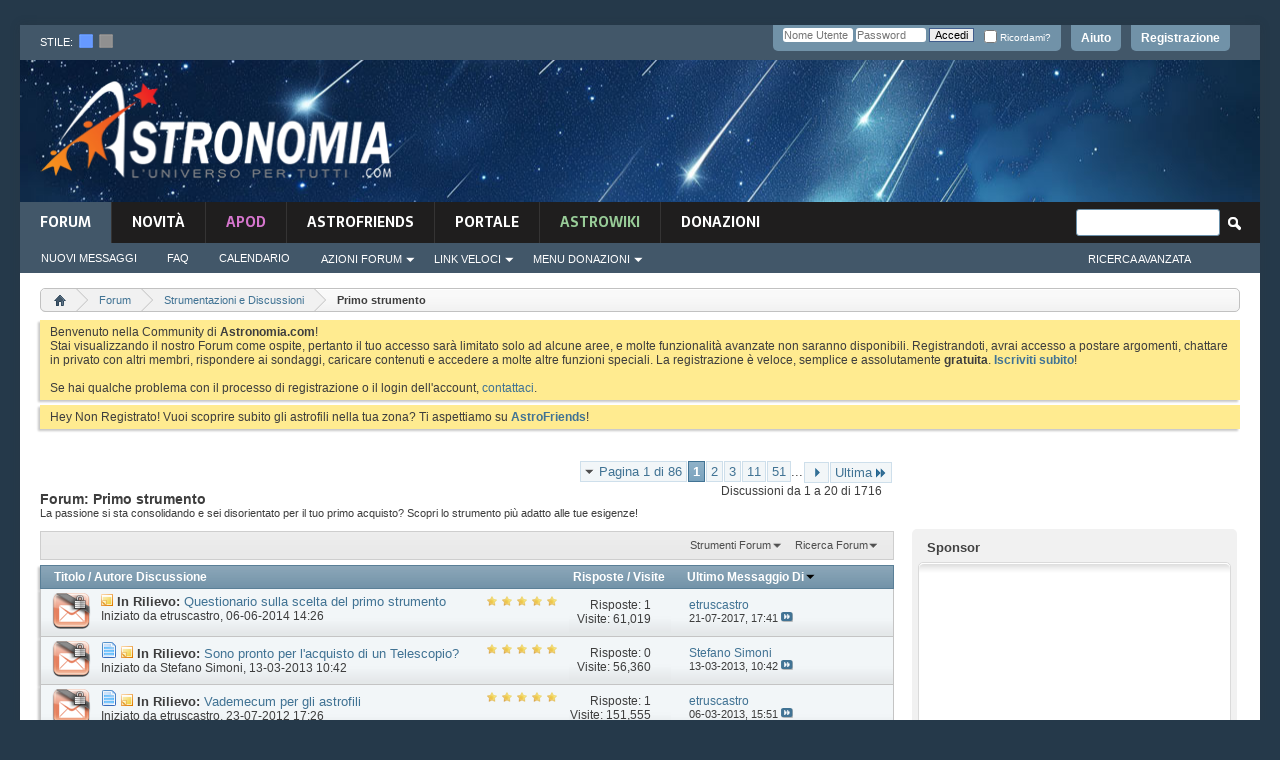

--- FILE ---
content_type: text/html; charset=ISO-8859-1
request_url: https://www.astronomia.com/forum/forumdisplay.php?38-Primo-strumento&s=de5c72a793fe70d9a5cdc95ec6ac1ed7
body_size: 31345
content:
<!DOCTYPE html PUBLIC "-//W3C//DTD XHTML 1.0 Transitional//EN" "http://www.w3.org/TR/xhtml1/DTD/xhtml1-transitional.dtd">
<html xmlns="http://www.w3.org/1999/xhtml" dir="ltr" lang="it" id="vbulletin_html">
<head>
	<!-- **************** HEADINCLUDE ***************** -->


<script async src="https://pagead2.googlesyndication.com/pagead/js/adsbygoogle.js?client=ca-pub-7252343485203440" crossorigin="anonymous"></script>



<!-- Google Tag Manager -->
<script>(function(w,d,s,l,i){w[l]=w[l]||[];w[l].push({'gtm.start':
new Date().getTime(),event:'gtm.js'});var f=d.getElementsByTagName(s)[0],
j=d.createElement(s),dl=l!='dataLayer'?'&l='+l:'';j.async=true;j.src=
'https://www.googletagmanager.com/gtm.js?id='+i+dl;f.parentNode.insertBefore(j,f);
})(window,document,'script','dataLayer','GTM-K7FQBG6');</script>
<!-- End Google Tag Manager -->

<meta http-equiv="Content-Type" content="text/html; charset=ISO-8859-1" />
<meta id="e_vb_meta_bburl" name="vb_meta_bburl" content="https://www.astronomia.com/forum" />
<base href="https://www.astronomia.com/forum/" /><!--[if IE]></base><![endif]-->
<meta name="generator" content="vBulletin 4.2.5" />
<meta http-equiv="X-UA-Compatible" content="IE=9" />

	<link rel="Shortcut Icon" href="favicon.ico" type="image/x-icon" />


		<meta name="keywords" content="Primo strumento, Astronomia,Astrofisica,Cosmolgia,Osservazioni,Telescopio" />
		<meta name="description" content="La passione si sta consolidando e sei disorientato per il tuo primo acquisto? Scopri lo strumento più adatto alle tue esigenze!" />






<!-- ********************* SEZIONE CUSTOM ******************** -->
<link rel="stylesheet" type="text/css" media="screen" href="/wp-content/themes/mh-magazine-child/styles/style-forum.css" />
<!-- <link rel='stylesheet' id='mh-font-awesome-css'  href='/wp-content/themes/mh-magazine/includes/font-awesome.min.css' type='text/css' media='all' /> --><link rel="stylesheet" href="https://use.fontawesome.com/releases/v5.5.0/css/all.css" integrity="sha384-B4dIYHKNBt8Bc12p+WXckhzcICo0wtJAoU8YZTY5qE0Id1GSseTk6S+L3BlXeVIU" crossorigin="anonymous">
		<link rel='stylesheet' id='mh-google-fonts-css'  href='https://fonts.googleapis.com/css?family=Sarala:300,400,400italic,600,700%7cAdamina:300,400,400italic,600,700' type='text/css' media='all' />
		
		<script type='text/javascript' src='/wp-includes/js/jquery/jquery.js?ver=1.12.4'></script>
		<script type='text/javascript' src='/wp-includes/js/jquery/jquery-migrate.min.js?ver=1.4.1'></script>
<script type='text/javascript' src='/wp-content/themes/mh-magazine/js/scripts.js?ver=3.8.2'></script>


<!-- ********************* FINE SEZIONE CUSTOM ******************** -->


<script type="text/javascript">
<!--
	if (typeof YAHOO === 'undefined') // Load ALL YUI Local
	{
		document.write('<script type="text/javascript" src="clientscript/yui/yuiloader-dom-event/yuiloader-dom-event.js?v=425"><\/script>');
		document.write('<script type="text/javascript" src="clientscript/yui/connection/connection-min.js?v=425"><\/script>');
		var yuipath = 'clientscript/yui';
		var yuicombopath = '';
		var remoteyui = false;
	}
	else	// Load Rest of YUI remotely (where possible)
	{
		var yuipath = 'clientscript/yui';
		var yuicombopath = '';
		var remoteyui = true;
		if (!yuicombopath)
		{
			document.write('<script type="text/javascript" src="clientscript/yui/connection/connection-min.js?v=425"><\/script>');
		}
	}
	var SESSIONURL = "s=6c025fcc8da5cc8d538feb5ef5df1272&";
	var SECURITYTOKEN = "guest";
	var IMGDIR_MISC = "images/misc";
	var IMGDIR_BUTTON = "images/buttons";
	var vb_disable_ajax = parseInt("0", 10);
	var SIMPLEVERSION = "425";
	var BBURL = "https://www.astronomia.com/forum";
	var LOGGEDIN = 0 > 0 ? true : false;
	var THIS_SCRIPT = "forumdisplay";
	var RELPATH = "forumdisplay.php?38-Primo-strumento";
	var PATHS = {
		forum : "",
		cms   : "",
		blog  : ""
	};
	var AJAXBASEURL = "https://www.astronomia.com/forum/";
// -->
</script>
<script type="text/javascript" src="https://www.astronomia.com/forum/clientscript/vbulletin-core.js?v=425"></script>
<script src="https://www.google.com/recaptcha/api.js?render=6Le-K84UAAAAAFAr23DyJT1BfMNhcTU4LAW1ovr8"></script>
<script>
    grecaptcha.ready(function() {
        grecaptcha.execute("6Le-K84UAAAAAFAr23DyJT1BfMNhcTU4LAW1ovr8", {action: "login"}).then(function(token) {
            let input   = document.getElementById("btp_rcaptcha_input");
            input.value = token;
        });
    });
</script><script type="text/javascript" src="vlatex/vlatex.js"></script>
<script type="text/javascript">
  <!--
  var vlatex_popup_caption = 'Sorgente Formula:';
  var vlatex_popup_close = 'Chiudi';
  -->
</script>



	<link rel="alternate" type="application/rss+xml" title="Forum di Astronomia Feed RSS" href="https://www.astronomia.com/forum/external.php?type=RSS2" />
	
		<link rel="alternate" type="application/rss+xml" title="Forum di Astronomia - Primo strumento - Feed RSS" href="https://www.astronomia.com/forum/external.php?type=RSS2&amp;forumids=38" />
	



	<link rel="stylesheet" type="text/css" href="css.php?styleid=15&amp;langid=2&amp;d=1710167224&amp;td=ltr&amp;sheet=bbcode.css,editor.css,popupmenu.css,reset-fonts.css,vbulletin.css,vbulletin-chrome.css,vbulletin-formcontrols.css,,btp_rcaptcha.csssidebar.css,widgets.css,forumhome.css,tagcloud.css" />

	<!--[if lt IE 8]>
	<link rel="stylesheet" type="text/css" href="css.php?styleid=15&amp;langid=2&amp;d=1710167224&amp;td=ltr&amp;sheet=popupmenu-ie.css,vbulletin-ie.css,vbulletin-chrome-ie.css,vbulletin-formcontrols-ie.css,editor-ie.css" />
	<![endif]-->


<!-- **************** FINE HEADINCLUDE ***************** -->
<link rel="stylesheet" type="text/css" href="css.php?styleid=15&amp;langid=2&amp;d=1710167224&amp;td=ltr&amp;sheet=dbtech_thanks.css" />
        <link href="https://www.astronomia.com/forum/mobiquo/smartbanner/manifest.json" rel="manifest">
        
        <meta name="apple-itunes-app" content="app-id=307880732, affiliate-data=at=10lR7C, app-argument=tapatalk://www.astronomia.com/forum?location=forum&amp;page=1&amp;perpage=20&amp;fid=38" />
        
	<title>Primo strumento</title>
	
	<script type="text/javascript" src="clientscript/vbulletin_read_marker.js?v=425"></script>
	
	
		<link rel="stylesheet" type="text/css" href="css.php?styleid=15&amp;langid=2&amp;d=1710167224&amp;td=ltr&amp;sheet=toolsmenu.css,forumbits.css,forumdisplay.css,threadlist.css,options.css" />
	

	<!--[if lt IE 8]>
	<script type="text/javascript" src="clientscript/vbulletin-threadlist-ie.js?v=425"></script>
		<link rel="stylesheet" type="text/css" href="css.php?styleid=15&amp;langid=2&amp;d=1710167224&amp;td=ltr&amp;sheet=toolsmenu-ie.css,forumbits-ie.css,forumdisplay-ie.css,threadlist-ie.css,options-ie.css" />
	<![endif]-->
	<link rel="stylesheet" type="text/css" href="css.php?styleid=15&amp;langid=2&amp;d=1710167224&amp;td=ltr&amp;sheet=additional.css" />
<link rel="stylesheet" type="text/css" href="css.php?styleid=15&amp;langid=2&amp;d=1710167224&amp;td=ltr&amp;sheet=pod_vlatex.css" />

<link rel="stylesheet" type="text/css" media="screen" href="/wp-content/themes/mh-magazine-child/styles/style-forum-additional.css" />

<!--<link rel="stylesheet" type="text/css" href="/wp-content/themes/mh-magazine-child/styles/cookieconsent.min.css" />
<script src="/wp-content/themes/mh-magazine-child/scripts/cookieconsent.min.js"></script>
<script>
window.addEventListener("load", function(){
window.cookieconsent.initialise({
  "palette": {
    "popup": {
      "background": "#161616"
    },
    "button": {
      "background": "#14a7d0"
    }
  },
  "theme": "classic",
  "position": "bottom-right",
  "content": {
    "message": "Questo sito utilizza i cookies per garantirti una migliore esperienza di Navigazione.",
    "dismiss": "Ho capito",
    "link": "Informativa",
    "href": "https://www.astronomia.com/cookie-policy"
  }
})});
</script>-->


     <link rel="stylesheet" type="text/css" href="css.php?styleid=15&amp;amp;langid=2&amp;amp;d=1710167224&amp;amp;td=ltr&amp;amp;sheet=tagcloud.css" />
     <script type="text/javascript" src="clientscript/yui/animation/animation-min.js?v=425"></script>
     <script type="text/javascript">
      var sidebar_align = 'right';
      var content_container_margin = parseInt('348px');
      var sidebar_width = parseInt('328px');
     </script>

    <script type="text/javascript" src="https://www.astronomia.com/forum/clientscript/vbulletin-sidebar.js?v=425"></script>

    </head>

<body class="forumdisplay">

<!-- **************** HEADER ***************** -->

<!-- Google Tag Manager (noscript) -->
<noscript><iframe src="https://www.googletagmanager.com/ns.html?id=GTM-K7FQBG6"
height="0" width="0" style="display:none;visibility:hidden"></iframe></noscript>
<!-- End Google Tag Manager (noscript) -->


<div class="mh-container mh-container-outer">
			<div class="mh-header-nav-mobile clearfix"></div>
				<div class="mh-preheader">
					<div class="mh-container mh-container-inner mh-row clearfix">
						
						
							<div id="header" class="floatcontainer doc_header">
							<div class="mh-header-bar-content mh-header-bar-top-left mh-col-2-3 clearfix">
								<div class="mh-header-style_chooser">
										stile:&nbsp;&nbsp;<a href="" id="15" onclick="switch_style(event,this, 'style'); return false;"><img src="/forum/images/misc/style_blue.png"></a>&nbsp;&nbsp;<a id="16" href="" onclick="switch_style(event,this, 'style'); return false;" ><img src="/forum/images/misc/style_dark.png"></a> 
								</div>
							</div>
								<!--
								<div>
									<a name="top" href="forum.php?s=6c025fcc8da5cc8d538feb5ef5df1272" class="logo-image"><img src="images/misc/vbulletin4_logo.png" alt="Forum di Astronomia - Powered by vBulletin" /></a>
								</div>
								-->
							<div id="toplinks" class="toplinks">
								
									<ul class="nouser">
									
										<li><a href="register.php?s=6c025fcc8da5cc8d538feb5ef5df1272" rel="nofollow">Registrazione</a></li>
									
										<li><a rel="help" href="faq.php?s=6c025fcc8da5cc8d538feb5ef5df1272">Aiuto</a></li>
										<li>
									<script type="text/javascript" src="clientscript/vbulletin_md5.js?v=425"></script>
									<form id="navbar_loginform" action="login.php?s=6c025fcc8da5cc8d538feb5ef5df1272&amp;do=login" method="post" onsubmit="md5hash(vb_login_password, vb_login_md5password, vb_login_md5password_utf, 0)">
										<fieldset id="logindetails" class="logindetails">
											<div>
												<div>
											<input type="text" class="textbox default-value" name="vb_login_username" id="navbar_username" size="10" accesskey="u" tabindex="101" value="Nome Utente" />
											<input type="password" class="textbox" tabindex="102" name="vb_login_password" id="navbar_password" size="10" />
											<input type="text" class="textbox default-value" tabindex="102" name="vb_login_password_hint" id="navbar_password_hint" size="10" value="Password" style="display:none;" />
											<input type="hidden" name="btp_rcaptcha_response" id="btp_rcaptcha_input"><input type="submit" class="loginbutton" tabindex="104" value="Accedi" title="Inserisci il tuo nome utente e la tua password nelle caselle fornite per accedere, o clicca il pulsante 'registrazione' per crearti un profilo." accesskey="s" />
											<div id="remember" class="remember">
											<label for="cb_cookieuser_navbar"><input type="checkbox" name="cookieuser" value="1" id="cb_cookieuser_navbar" class="cb_cookieuser_navbar" accesskey="c" tabindex="103" /> Ricordami?</label>
										</div>
												</div>
											</div>
											
										</fieldset>
										

										<input type="hidden" name="s" value="6c025fcc8da5cc8d538feb5ef5df1272" />
										<input type="hidden" name="securitytoken" value="guest" />
										<input type="hidden" name="do" value="login" />
										<input type="hidden" name="vb_login_md5password" />
										<input type="hidden" name="vb_login_md5password_utf" />
									</form>
									<script type="text/javascript">
									YAHOO.util.Dom.setStyle('navbar_password_hint', "display", "inline");
									YAHOO.util.Dom.setStyle('navbar_password', "display", "none");
									vB_XHTML_Ready.subscribe(function()
									{
									//
										YAHOO.util.Event.on('navbar_username', "focus", navbar_username_focus);
										YAHOO.util.Event.on('navbar_username', "blur", navbar_username_blur);
										YAHOO.util.Event.on('navbar_password_hint', "focus", navbar_password_hint);
										YAHOO.util.Event.on('navbar_password', "blur", navbar_password);
									});
									
									function navbar_username_focus(e)
									{
									//
										var textbox = YAHOO.util.Event.getTarget(e);
										if (textbox.value == 'Nome Utente')
										{
										//
											textbox.value='';
											textbox.style.color='#000000';
										}
									}

									function navbar_username_blur(e)
									{
									//
										var textbox = YAHOO.util.Event.getTarget(e);
										if (textbox.value == '')
										{
										//
											textbox.value='Nome Utente';
											textbox.style.color='#777777';
										}
									}
									
									function navbar_password_hint(e)
									{
									//
										var textbox = YAHOO.util.Event.getTarget(e);
										
										YAHOO.util.Dom.setStyle('navbar_password_hint', "display", "none");
										YAHOO.util.Dom.setStyle('navbar_password', "display", "inline");
										YAHOO.util.Dom.get('navbar_password').focus();
									}

									function navbar_password(e)
									{
									//
										var textbox = YAHOO.util.Event.getTarget(e);
										
										if (textbox.value == '')
										{
											YAHOO.util.Dom.setStyle('navbar_password_hint', "display", "inline");
											YAHOO.util.Dom.setStyle('navbar_password', "display", "none");
										}
									}
									</script>
										</li>
										
									</ul>
								
							</div>
								<div class="ad_global_header">
									
									
								</div>
								<hr />
							</div>
						
				</div>
			</div>
			<header class="mh-header"> <!-- chiusura in navbar -->
					<div class="mh-container mh-container-inner clearfix">
						<div class="mh-custom-header clearfix">
							<div class="mh-header-columns mh-row clearfix">
								<div class="mh-col-1-3 mh-site-identity">
									<div class="mh-site-logo">
										<a href="/"><img  src="/wp-content/themes/mh-magazine-child/images/logo.png" />
										</a>
									</div>
								</div>
								<aside class="mh-col-2-3 mh-header-widget-2">
								<div id="custom_html-6" class="widget_text mh-widget mh-header-2 widget_custom_html">
									<div class="textwidget custom-html-widget">
									


<script async src="https://pagead2.googlesyndication.com/pagead/js/adsbygoogle.js?client=ca-pub-7252343485203440"
     crossorigin="anonymous"></script>
<!-- Forum_728x90_Header -->
<ins class="adsbygoogle"
     style="display:inline-block;width:728px;height:90px"
     data-ad-client="ca-pub-7252343485203440"
     data-ad-slot="5717454980"></ins>
<script>
     (adsbygoogle = window.adsbygoogle || []).push({});
</script>

<script async src="https://fundingchoicesmessages.google.com/i/pub-7252343485203440?ers=1" nonce="P0akar6vArGiGazEMimHWQ"></script><script nonce="P0akar6vArGiGazEMimHWQ">(function() {function signalGooglefcPresent() {if (!window.frames['googlefcPresent']) {if (document.body) {const iframe = document.createElement('iframe'); iframe.style = 'width: 0; height: 0; border: none; z-index: -1000; left: -1000px; top: -1000px;'; iframe.style.display = 'none'; iframe.name = 'googlefcPresent'; document.body.appendChild(iframe);} else {setTimeout(signalGooglefcPresent, 0);}}}signalGooglefcPresent();})();</script>


									</div>
								</div>
								</aside>
							</div>
						</div>
					</div>
					
<!-- **************** FINE HEADER ***************** -->

<!-- **************** NAVBAR ***************** -->

<div class="mh-main-nav-wrap">
	<nav class="mh-navigation-forum">
		
			<ul id="navtabs" class="mh-main-nav floatcontainer">
				
				
	
		<li class="selected" id="vbtab_forum">
			<a class="navtab" href="forum.php?s=6c025fcc8da5cc8d538feb5ef5df1272">Forum</a>
		</li>
		
		
			<ul class="floatcontainer">
				
					
						
							<li id="vbflink_newposts"><a href="search.php?s=6c025fcc8da5cc8d538feb5ef5df1272&amp;do=getnew&amp;contenttype=vBForum_Post">Nuovi Messaggi</a></li>
						
					
				
					
						
							<li id="vbflink_faq"><a href="faq.php?s=6c025fcc8da5cc8d538feb5ef5df1272">FAQ</a></li>
						
					
				
					
						
							<li id="vbflink_calendar"><a href="calendar.php?s=6c025fcc8da5cc8d538feb5ef5df1272">Calendario</a></li>
						
					
				
					
						<li class="popupmenu" id="vbmenu_actions">
							<a href="javascript://" class="popupctrl">Azioni Forum</a>
							<ul class="popupbody popuphover">
								
									<li id="vbalink_mfr"><a href="forumdisplay.php?s=6c025fcc8da5cc8d538feb5ef5df1272&amp;do=markread&amp;markreadhash=guest">Segna Forum Come Letti</a></li>
								
							</ul>
						</li>
					
				
					
						<li class="popupmenu" id="vbmenu_qlinks">
							<a href="javascript://" class="popupctrl">Link Veloci</a>
							<ul class="popupbody popuphover">
								
									<li id="vbqlink_posts"><a href="search.php?s=6c025fcc8da5cc8d538feb5ef5df1272&amp;do=getdaily&amp;contenttype=vBForum_Post">Messaggi di Oggi</a></li>
								
									<li id="link_nti1_402"><a href="search.php?do=process&searchuser=Non Registrato">I Miei Threads</a></li>
								
									<li id="link_nti1_981"><a href="search.php?do=process&contenttype=vBForum_Post&replyless=1&replylimit=0&searchdate=0&sortby=threadstart&order=descending&nocache=1">Threads senza Risposta</a></li>
								
									<li id="link_ode0_786"><a href="thanks.php?s=6c025fcc8da5cc8d538feb5ef5df1272&amp;do=statistics">Statistiche Grazie / Mi piace / OT</a></li>
								
									<li id="link_ode0_453"><a href="thanks.php?s=6c025fcc8da5cc8d538feb5ef5df1272&amp;do=hottest">Discussioni / Post più caldi</a></li>
								
							</ul>
						</li>
					
				
					
						<li class="popupmenu" id="menu_mdu0_893">
							<a href="javascript://" class="popupctrl">Menu Donazioni</a>
							<ul class="popupbody popuphover">
								
									<li id="link_mdu0_825"><a href="vbdonate.php?do=donate">Effettua una Donazione</a></li>
								
							</ul>
						</li>
					
				
			</ul>
		

	
		<li  id="vbtab_whatsnew">
			<a class="navtab" href="activity.php?s=6c025fcc8da5cc8d538feb5ef5df1272">novità</a>
		</li>
		
		

	
		<li  id="tab_odyy_629">
			<a class="navtab" href="/forum/apod/show_apod.php?tabid=171"><font color="#d676ce">APOD</font></a>
		</li>
		
		

	
		<li  id="tab_mdy3_510">
			<a class="navtab" href="astrofriends/censimento-home.php?tabid=80">AstroFriends</a>
		</li>
		
		

	
		<li  id="tab_otkx_782">
			<a class="navtab" href="http://www.astronomia.com">Portale</a>
		</li>
		
		

	
		<li  id="tab_ndkx_248">
			<a class="navtab" href="http://www.astronomia.com/wiki"><font color="#98cc98">AstroWiki</font></a>
		</li>
		
		

	
		<li  id="tab_vbdonate_999">
			<a class="navtab" href="vbdonate.php?do=donate">Donazioni</a>
		</li>
		
		

				
			</ul>
			
				<div id="globalsearch" class="globalsearch">
					<form action="search.php?s=6c025fcc8da5cc8d538feb5ef5df1272&amp;do=process" method="post" id="navbar_search" class="navbar_search">
						
						<input type="hidden" name="securitytoken" value="guest" />
						<input type="hidden" name="do" value="process" />
						<span class="textboxcontainer"><span><input type="text" value="" name="query" class="textbox" tabindex="99"/></span></span>
						<span class="buttoncontainer"><span><input type="image" class="searchbutton" src="images/buttons/search.png" name="submit" onclick="document.getElementById('navbar_search').submit;" tabindex="100"/></span></span>
					</form>
					<aside class="mh-header-search mh-header-search-bottom">
					<ul class="navbar_advanced_search">
						<li><a href="search.php?s=6c025fcc8da5cc8d538feb5ef5df1272" accesskey="4">Ricerca Avanzata</a></li>
						
					</ul>
					</aside>
				</div>
			
		<!-- fine navbar -->
	</nav>
</div> <!-- fine mainwrap  -->

<!--<div class="mh-extra-nav-wrap">
	<div class="mh-extra-nav-bg">
		<nav class="mh-navigation mh-extra-nav mh-container mh-container-inner clearfix" itemscope="itemscope" itemtype="http://schema.org/SiteNavigationElement">
			<div class="menu-testata-alta-links-container">
				<ul id="menu-testata-alta-links-1" class="menu"><li class="menu-item menu-item-type-custom menu-item-object-custom menu-item-21174"><a href="http://wp-login">Login</a></li>
				<li class="menu-item menu-item-type-post_type menu-item-object-page menu-item-21173"><a href="http://www.testwp.local/contatti/">Contatti</a></li>
				</ul>
			</div>
		</nav>
	</div>
</div>-->

</header> <!-- aperto in header -->

<div class="mh-wrapper clearfix" role="main" itemprop="mainContentOfPage"> <!-- inizio mh-wrapper --> 

	<div class="above_body"> <!-- closing tag in the same navtab -->
		<div class="ad_global_header">
			
			
		</div>
	</div> <!-- closing div for above_body -->





<!-- CODICE ORIGINALE -->




<div class="body_wrapper">


<!-- breadcrumb hack -->

<div class="bread_box">
	<nav>
		<fieldset class="breadcrumb">
			<span class="crumbs">
				

<ol itemscope="" itemtype="http://schema.org/BreadcrumbList">
					<span class="crust">

<li itemprop="itemListElement" itemscope itemtype="http://schema.org/ListItem">						<a href="index.php?s=6c025fcc8da5cc8d538feb5ef5df1272" accesskey="1" class="crumb" rel="up" itemprop="item" alt="Home">

							<span itemprop="name" style="display:none;">
Home
</span>
<img itemprop="image" class="breadcrumb_home" src="images/misc/navbit-home.png" alt="Home" />
</a>
<meta itemprop="position" content="1" />
</li>
						<span class="arrow">
							<span>&gt;</span>
						</span>
					</span>
				
				
	<span class="crust">
<li style="display: inline-block" itemprop="itemListElement" itemscope itemtype="http://schema.org/ListItem">
		<a href="forum.php?s=6c025fcc8da5cc8d538feb5ef5df1272" class="crumb" rel="up" itemprop="item">
			<span itemprop="name">Forum</span>
		</a>
<meta itemprop="position" content="2" />
</li>
		<span class="arrow">
			<span>&gt;</span>
		</span>
	</span>

	<span class="crust">
<li style="display: inline-block" itemprop="itemListElement" itemscope itemtype="http://schema.org/ListItem">
		<a href="forumdisplay.php?37-Strumentazioni-e-Discussioni&amp;s=6c025fcc8da5cc8d538feb5ef5df1272" class="crumb" rel="up" itemprop="item">
			<span itemprop="name">Strumentazioni e Discussioni</span>
		</a>
<meta itemprop="position" content="3" />
</li>
		<span class="arrow">
			<span>&gt;</span>
		</span>
	</span>

				
	<span class="crust">
<li style="display: inline-block" itemprop="itemListElement" itemscope itemtype="http://schema.org/ListItem">
		<b class="lastcrumb">
			<span itemprop="name">Primo strumento</span>
		</b>
<meta itemprop="position" content="4" />
</li>
	</span>

			<!-- </span> -->
                   </ol>
		</fieldset>
	</nav>
</div>

<!-- fine breadcrumb hack -->





	<form action="profile.php?do=dismissnotice" method="post" id="notices" class="notices">
		<input type="hidden" name="do" value="dismissnotice" />
		<input type="hidden" name="s" value="s=6c025fcc8da5cc8d538feb5ef5df1272&amp;" />
		<input type="hidden" name="securitytoken" value="guest" />
		<input type="hidden" id="dismiss_notice_hidden" name="dismiss_noticeid" value="" />
		<input type="hidden" name="url" value="" />
		<ol>
			<li class="restore" id="navbar_notice_1">
	
	Benvenuto nella Community di <b>Astronomia.com</b>!<br />
Stai visualizzando il nostro Forum come ospite, pertanto il tuo accesso sarà limitato solo ad alcune aree, e molte funzionalità avanzate non saranno disponibili. Registrandoti, avrai accesso a postare argomenti, chattare in privato con altri membri, rispondere ai sondaggi, caricare contenuti e accedere a molte altre funzioni speciali. La registrazione è veloce, semplice e assolutamente <b>gratuita</b>. <b><a href="register.php?s=6c025fcc8da5cc8d538feb5ef5df1272" target="_blank">Iscriviti subito</a></b>!<br /><br />
Se hai qualche problema con il processo di registrazione o il login dell'account, <a href="sendmessage.php">contattaci</a>.
</li><li class="restore" id="navbar_notice_16">
	
	Hey Non Registrato! Vuoi scoprire subito gli astrofili nella tua zona? Ti aspettiamo su <a href="https://www.astronomia.com/forum/astrofriends/censimento-home.php?tabid=80"><b>AstroFriends</b></a>!
</li>
		</ol>
	</form>

<!-- **************** FINE NAVBAR ***************** -->
 
     <div id="content_container" >
      <div id="content" >
    



<div id="above_threadlist" class="above_threadlist">

	
	<div class="threadpagenav">
		<form action="forumdisplay.php?38-Primo-strumento/page51&amp;s=6c025fcc8da5cc8d538feb5ef5df1272" method="get" class="pagination popupmenu nohovermenu">
<input type="hidden" name="f" value="38" /><input type="hidden" name="s" value="6c025fcc8da5cc8d538feb5ef5df1272" />
	
		<span><a href="javascript://" class="popupctrl">Pagina 1 di 86</a></span>
		
		
		
		<span class="selected"><a href="javascript://" title="Risultati da 1 a 20 di 1,716">1</a></span><span><a href="forumdisplay.php?38-Primo-strumento/page2&amp;s=6c025fcc8da5cc8d538feb5ef5df1272" title="Visualizza risultati da 21 a 40 di 1,716">2</a></span><span><a href="forumdisplay.php?38-Primo-strumento/page3&amp;s=6c025fcc8da5cc8d538feb5ef5df1272" title="Visualizza risultati da 41 a 60 di 1,716">3</a></span><span><a href="forumdisplay.php?38-Primo-strumento/page11&amp;s=6c025fcc8da5cc8d538feb5ef5df1272" title="Visualizza risultati da 201 a 220 di 1,716"><!--+10-->11</a></span><span><a href="forumdisplay.php?38-Primo-strumento/page51&amp;s=6c025fcc8da5cc8d538feb5ef5df1272" title="Visualizza risultati da 1,001 a 1,020 di 1,716"><!--+50-->51</a></span>
		
		<span class="separator">...</span>
		
		
		<span class="prev_next"><a rel="next" href="forumdisplay.php?38-Primo-strumento/page2&amp;s=6c025fcc8da5cc8d538feb5ef5df1272" title="Pagina Successiva - Risultati da 21 a 40 di 1,716"><img src="images/pagination/next-right.png" alt="Successiva" /></a></span>
		
		
		<span class="first_last"><a href="forumdisplay.php?38-Primo-strumento/page86&amp;s=6c025fcc8da5cc8d538feb5ef5df1272" title="Ultima Pagina - Risultati da 1,701 a 1,716 di 1,716">Ultima<img src="images/pagination/last-right.png" alt="Ultima" /></a></span>
		
	
	<ul class="popupbody popuphover">
		<li class="formsubmit jumptopage"><label>Vai alla pagina: <input type="text" name="page" size="4" /></label> <input type="submit" class="button" value="Vai" /></li>
	</ul>
</form>
		<div id="threadpagestats" class="threadpagestats">Discussioni da 1 a 20 di 1716</div>
	</div>
	
</div>
<div id="pagetitle" class="pagetitle">
	<h1>Forum: <span class="forumtitle">Primo strumento</span></h1>
	<p class="description">La passione si sta consolidando e sei disorientato per il tuo primo acquisto? Scopri lo strumento più adatto alle tue esigenze!</p>
</div>

	
	<div id="above_threadlist_controls" class="above_threadlist_controls toolsmenu">
		<div>
		<ul class="popupgroup forumdisplaypopups" id="forumdisplaypopups">
			<li class="popupmenu nohovermenu" id="forumtools">
				<h6><a href="javascript://" class="popupctrl" rel="nofollow">Strumenti Forum</a></h6>
				<ul class="popupbody popuphover">
					
						<li>
							<a href="forumdisplay.php?s=6c025fcc8da5cc8d538feb5ef5df1272&amp;do=markread&amp;f=38&amp;markreadhash=guest" rel="nofollow" onclick="return mark_forum_and_threads_read(38);">
								Segna Forum Come Letto
							</a>
						</li>
						
					<li><a href="forumdisplay.php?37-Strumentazioni-e-Discussioni&amp;s=6c025fcc8da5cc8d538feb5ef5df1272" rel="nofollow">Visualizza Forum Padre</a></li>
				</ul>
			</li>
                        
			<li class="popupmenu nohovermenu forumsearch menusearch" id="forumsearch">
				<h6><a href="javascript://" class="popupctrl">Ricerca Forum</a></h6>
				<form action="search.php?do=process" method="get">
				<ul class="popupbody popuphover">
					<li>
						<input type="text" class="searchbox" name="q" value="Ricerca..." />
						<input type="submit" class="button" value="Ricerca" />
					</li>
					<li class="formsubmit" id="popupsearch">
						<div class="submitoptions">
							<label><input type="radio" name="showposts" value="0" checked="checked" /> Visualizza Discussioni</label>
							<label><input type="radio" name="showposts" value="1" /> Visualizza Messaggi</label>
						</div>
						<div class="advancedsearchlink"><a href="search.php?s=6c025fcc8da5cc8d538feb5ef5df1272&amp;search_type=1&amp;contenttype=vBForum_Post&amp;forumchoice[]=38" rel="nofollow">Ricerca Avanzata</a></div>

					</li>
				</ul>
				<input type="hidden" name="s" value="6c025fcc8da5cc8d538feb5ef5df1272" />
				<input type="hidden" name="securitytoken" value="guest" />
				<input type="hidden" name="do" value="process" />
				<input type="hidden" name="contenttype" value="vBForum_Post" />
				<input type="hidden" name="forumchoice[]" value="38" />
				<input type="hidden" name="childforums" value="1" />
				<input type="hidden" name="exactname" value="1" />
				</form>
			</li>
			



		</ul>
			
		</div>
	</div>
	






<div id="threadlist" class="threadlist">
	<form id="thread_inlinemod_form" action="inlinemod.php?forumid=38" method="post">
		<h2 class="hidden">Discussioni in Questo Forum</h2>

		<div>
			<div class="threadlisthead table">
				<div>
				<span class="threadinfo">
					<span class="threadtitle">
						<a href="forumdisplay.php?38-Primo-strumento&amp;s=6c025fcc8da5cc8d538feb5ef5df1272&amp;sort=title&amp;order=asc" rel="nofollow">Titolo</a> /
						<a href="forumdisplay.php?38-Primo-strumento&amp;s=6c025fcc8da5cc8d538feb5ef5df1272&amp;sort=postusername&amp;order=asc" rel="nofollow">Autore Discussione</a>
					</span>
				</span>
				

					<span class="threadstats td"><a href="forumdisplay.php?38-Primo-strumento&amp;s=6c025fcc8da5cc8d538feb5ef5df1272&amp;sort=replycount&amp;order=desc" rel="nofollow">Risposte</a> / <a href="forumdisplay.php?38-Primo-strumento&amp;s=6c025fcc8da5cc8d538feb5ef5df1272&amp;sort=views&amp;order=desc" rel="nofollow">Visite</a></span>
					<span class="threadlastpost td"><a href="forumdisplay.php?38-Primo-strumento&amp;s=6c025fcc8da5cc8d538feb5ef5df1272&amp;sort=lastpost&amp;order=asc" rel="nofollow">Ultimo Messaggio Di<img class="sortarrow" src="images/buttons/sortarrow-asc.png" alt="Inverti Ordine" border="0" /></a></span>
					
				
				</div>
			</div>

			
				<ol id="stickies" class="stickies">
					<li class="threadbit hot lock" id="thread_6702">
	<div class="rating5 sticky">
		<div class="threadinfo" title="Per venire incontro alle richieste dei neofiti e semplificare il loro indirizzamento sulla scelta del loro primo strumento, portiamo all'attenzione...">
			<!--  status icon block -->
			<a class="threadstatus" rel="vB::AJAX" ></a>

			<!-- title / author block -->
			<div class="inner">
				<h3 class="threadtitle">
                    	

                    

					
					 	<img src="images/misc/sticky.gif" alt="Discussione In Rilievo" />
					
                                        
 					
						<span id="thread_prefix_6702" class="prefix understate">
							
							<b>In Rilievo:</b> 
							
							
						</span>
					
                	<a class="title" href="showthread.php?6702-Questionario-sulla-scelta-del-primo-strumento&amp;s=6c025fcc8da5cc8d538feb5ef5df1272" id="thread_title_6702">Questionario sulla scelta del primo strumento</a>
				</h3>

				<div class="threadmeta">				
					<div class="author">
												
						
							<span class="label">Iniziato da&nbsp;<a href="member.php?41-etruscastro&amp;s=6c025fcc8da5cc8d538feb5ef5df1272" class="username understate" title="Iniziato da etruscastro il 06-06-2014 alle 14:26">etruscastro</a>&lrm;,&nbsp;06-06-2014&nbsp;14:26</span>
						
						
						
						<!-- iconinfo -->
						<div class="threaddetails td">
							<div class="threaddetailicons">
								
								
								
								
								
								
							</div>
						</div>
					</div>
					
				</div>

			</div>
		</div>
		
		<!-- threadstats -->
		
		<ul class="threadstats td alt" title="">
			
				<li>Risposte:
					
						1
					
				</li>
				<li>Visite: 61,019</li>
			
			<li class="hidden">Valutazione5 / 5</li>
		</ul>
							
		<!-- lastpost -->
		<dl class="threadlastpost td">
		
			<dt class="lastpostby hidden">Ultimo Messaggio Di</dt>
			<dd><div class="popupmenu memberaction">
	<a class="username offline popupctrl" href="member.php?41-etruscastro&amp;s=6c025fcc8da5cc8d538feb5ef5df1272" title="etruscastro è offline"><strong>etruscastro</strong></a>
	<ul class="popupbody popuphover memberaction_body">
		<li class="left">
			<a href="member.php?41-etruscastro&amp;s=6c025fcc8da5cc8d538feb5ef5df1272" class="siteicon_profile">
				Visualizza Profilo
			</a>
		</li>
		
		<li class="right">
			<a href="search.php?s=6c025fcc8da5cc8d538feb5ef5df1272&amp;do=finduser&amp;userid=41&amp;contenttype=vBForum_Post&amp;showposts=1" class="siteicon_forum" rel="nofollow">
				Visualizza Messaggi Forum
			</a>
		</li>
		
		
		<li class="left">
			<a href="private.php?s=6c025fcc8da5cc8d538feb5ef5df1272&amp;do=newpm&amp;u=41" class="siteicon_message" rel="nofollow">
				Messaggio Privato
			</a>
		</li>
		
		
		
		
		
		
		

		

		
		
	</ul>
</div></dd>
			<dd>21-07-2017, <span class="time">17:41</span>
			<a href="showthread.php?6702-Questionario-sulla-scelta-del-primo-strumento&amp;s=6c025fcc8da5cc8d538feb5ef5df1272&amp;p=252770#post252770" class="lastpostdate understate" title="Vai all'ultimo messaggio"><img src="images/buttons/lastpost-right.png" alt="Vai all'ultimo messaggio" /></a>
			</dd>
		
		</dl>

		
		
		
		
	</div>
</li><li class="threadbit hot lock" id="thread_2200">
	<div class="rating5 sticky">
		<div class="threadinfo" title="Questo topic può essere considerato come una prefazione della Guida all'acquisto di un telescopio, a cui è legato a filo doppio, ed è dedicato in...">
			<!--  status icon block -->
			<a class="threadstatus" rel="vB::AJAX" ></a>

			<!-- title / author block -->
			<div class="inner">
				<h3 class="threadtitle">
                    	

                    
                            <img src="images/icons/icon1.png" alt="Post" border="0" />
                    

					
					 	<img src="images/misc/sticky.gif" alt="Discussione In Rilievo" />
					
                                        
 					
						<span id="thread_prefix_2200" class="prefix understate">
							
							<b>In Rilievo:</b> 
							
							
						</span>
					
                	<a class="title" href="showthread.php?2200-Sono-pronto-per-l-acquisto-di-un-Telescopio&amp;s=6c025fcc8da5cc8d538feb5ef5df1272" id="thread_title_2200">Sono pronto per l'acquisto di un Telescopio?</a>
				</h3>

				<div class="threadmeta">				
					<div class="author">
												
						
							<span class="label">Iniziato da&nbsp;<a href="member.php?1-Stefano-Simoni&amp;s=6c025fcc8da5cc8d538feb5ef5df1272" class="username understate" title="Iniziato da Stefano Simoni il 13-03-2013 alle 10:42">Stefano Simoni</a>&lrm;,&nbsp;13-03-2013&nbsp;10:42</span>
						
						
						
						<!-- iconinfo -->
						<div class="threaddetails td">
							<div class="threaddetailicons">
								
								
								
								
								
								
							</div>
						</div>
					</div>
					
				</div>

			</div>
		</div>
		
		<!-- threadstats -->
		
		<ul class="threadstats td alt" title="">
			
				<li>Risposte:
					
						0
					
				</li>
				<li>Visite: 56,360</li>
			
			<li class="hidden">Valutazione5 / 5</li>
		</ul>
							
		<!-- lastpost -->
		<dl class="threadlastpost td">
		
			<dt class="lastpostby hidden">Ultimo Messaggio Di</dt>
			<dd><div class="popupmenu memberaction">
	<a class="username offline popupctrl" href="member.php?1-Stefano-Simoni&amp;s=6c025fcc8da5cc8d538feb5ef5df1272" title="Stefano Simoni è offline"><strong>Stefano Simoni</strong></a>
	<ul class="popupbody popuphover memberaction_body">
		<li class="left">
			<a href="member.php?1-Stefano-Simoni&amp;s=6c025fcc8da5cc8d538feb5ef5df1272" class="siteicon_profile">
				Visualizza Profilo
			</a>
		</li>
		
		<li class="right">
			<a href="search.php?s=6c025fcc8da5cc8d538feb5ef5df1272&amp;do=finduser&amp;userid=1&amp;contenttype=vBForum_Post&amp;showposts=1" class="siteicon_forum" rel="nofollow">
				Visualizza Messaggi Forum
			</a>
		</li>
		
		
		<li class="left">
			<a href="private.php?s=6c025fcc8da5cc8d538feb5ef5df1272&amp;do=newpm&amp;u=1" class="siteicon_message" rel="nofollow">
				Messaggio Privato
			</a>
		</li>
		
		
		
		
		
		
		

		

		
		
	</ul>
</div></dd>
			<dd>13-03-2013, <span class="time">10:42</span>
			<a href="showthread.php?2200-Sono-pronto-per-l-acquisto-di-un-Telescopio&amp;s=6c025fcc8da5cc8d538feb5ef5df1272&amp;p=29782#post29782" class="lastpostdate understate" title="Vai all'ultimo messaggio"><img src="images/buttons/lastpost-right.png" alt="Vai all'ultimo messaggio" /></a>
			</dd>
		
		</dl>

		
		
		
		
	</div>
</li><li class="threadbit hot lock" id="thread_773">
	<div class="rating5 sticky">
		<div class="threadinfo" title="In questo thread verranno raggruppate informazioni sulle varie configurazioni ottiche dei telescopi più utilizzati al livello amatoriale, dei vari...">
			<!--  status icon block -->
			<a class="threadstatus" rel="vB::AJAX" ></a>

			<!-- title / author block -->
			<div class="inner">
				<h3 class="threadtitle">
                    	

                    
                            <img src="images/icons/icon1.png" alt="Post" border="0" />
                    

					
					 	<img src="images/misc/sticky.gif" alt="Discussione In Rilievo" />
					
                                        
 					
						<span id="thread_prefix_773" class="prefix understate">
							
							<b>In Rilievo:</b> 
							
							
						</span>
					
                	<a class="title" href="showthread.php?773-Vademecum-per-gli-astrofili&amp;s=6c025fcc8da5cc8d538feb5ef5df1272" id="thread_title_773">Vademecum per gli astrofili</a>
				</h3>

				<div class="threadmeta">				
					<div class="author">
												
						
							<span class="label">Iniziato da&nbsp;<a href="member.php?41-etruscastro&amp;s=6c025fcc8da5cc8d538feb5ef5df1272" class="username understate" title="Iniziato da etruscastro il 23-07-2012 alle 17:26">etruscastro</a>&lrm;,&nbsp;23-07-2012&nbsp;17:26</span>
						
						
						
						<!-- iconinfo -->
						<div class="threaddetails td">
							<div class="threaddetailicons">
								
								
								
								
								
								
							</div>
						</div>
					</div>
					
				</div>

			</div>
		</div>
		
		<!-- threadstats -->
		
		<ul class="threadstats td alt" title="">
			
				<li>Risposte:
					
						1
					
				</li>
				<li>Visite: 151,555</li>
			
			<li class="hidden">Valutazione5 / 5</li>
		</ul>
							
		<!-- lastpost -->
		<dl class="threadlastpost td">
		
			<dt class="lastpostby hidden">Ultimo Messaggio Di</dt>
			<dd><div class="popupmenu memberaction">
	<a class="username offline popupctrl" href="member.php?41-etruscastro&amp;s=6c025fcc8da5cc8d538feb5ef5df1272" title="etruscastro è offline"><strong>etruscastro</strong></a>
	<ul class="popupbody popuphover memberaction_body">
		<li class="left">
			<a href="member.php?41-etruscastro&amp;s=6c025fcc8da5cc8d538feb5ef5df1272" class="siteicon_profile">
				Visualizza Profilo
			</a>
		</li>
		
		<li class="right">
			<a href="search.php?s=6c025fcc8da5cc8d538feb5ef5df1272&amp;do=finduser&amp;userid=41&amp;contenttype=vBForum_Post&amp;showposts=1" class="siteicon_forum" rel="nofollow">
				Visualizza Messaggi Forum
			</a>
		</li>
		
		
		<li class="left">
			<a href="private.php?s=6c025fcc8da5cc8d538feb5ef5df1272&amp;do=newpm&amp;u=41" class="siteicon_message" rel="nofollow">
				Messaggio Privato
			</a>
		</li>
		
		
		
		
		
		
		

		

		
		
	</ul>
</div></dd>
			<dd>06-03-2013, <span class="time">15:51</span>
			<a href="showthread.php?773-Vademecum-per-gli-astrofili&amp;s=6c025fcc8da5cc8d538feb5ef5df1272&amp;p=28917#post28917" class="lastpostdate understate" title="Vai all'ultimo messaggio"><img src="images/buttons/lastpost-right.png" alt="Vai all'ultimo messaggio" /></a>
			</dd>
		
		</dl>

		
		
		
		
	</div>
</li><li class="threadbit hot lock attachments" id="thread_2072">
	<div class="rating5 sticky">
		<div class="threadinfo" title="Prima di iniziare: 
 
L&#8217;acquisto di uno strumento deve essere correlato ad una conoscenza di base su ciò che andremo ad osservare. 
 A nostro avviso,...">
			<!--  status icon block -->
			<a class="threadstatus" rel="vB::AJAX" ></a>

			<!-- title / author block -->
			<div class="inner">
				<h3 class="threadtitle">
                    	

                    
                            <img src="images/icons/icon1.png" alt="Post" border="0" />
                    

					
					 	<img src="images/misc/sticky.gif" alt="Discussione In Rilievo" />
					
                                        
 					
						<span id="thread_prefix_2072" class="prefix understate">
							
							<b>In Rilievo:</b> 
							
							
						</span>
					
                	<a class="title" href="showthread.php?2072-Guida-Pratica-all-acquisto-di-un-Telescopio&amp;s=6c025fcc8da5cc8d538feb5ef5df1272" id="thread_title_2072">Guida Pratica all'acquisto di un Telescopio</a>
				</h3>

				<div class="threadmeta">				
					<div class="author">
												
						
							<span class="label">Iniziato da&nbsp;<a href="member.php?41-etruscastro&amp;s=6c025fcc8da5cc8d538feb5ef5df1272" class="username understate" title="Iniziato da etruscastro il 25-02-2013 alle 18:25">etruscastro</a>&lrm;,&nbsp;25-02-2013&nbsp;18:25</span>
						
						
						
						<!-- iconinfo -->
						<div class="threaddetails td">
							<div class="threaddetailicons">
								
								
								
								
								
									<a href="javascript://" onclick="attachments(2072); return false"> <img src="images/misc/paperclip.png" border="0" alt="Allegati: 36" /></a>
								
								
							</div>
						</div>
					</div>
					
				</div>

			</div>
		</div>
		
		<!-- threadstats -->
		
		<ul class="threadstats td alt" title="">
			
				<li>Risposte:
					
						6
					
				</li>
				<li>Visite: 199,394</li>
			
			<li class="hidden">Valutazione5 / 5</li>
		</ul>
							
		<!-- lastpost -->
		<dl class="threadlastpost td">
		
			<dt class="lastpostby hidden">Ultimo Messaggio Di</dt>
			<dd><div class="popupmenu memberaction">
	<a class="username offline popupctrl" href="member.php?41-etruscastro&amp;s=6c025fcc8da5cc8d538feb5ef5df1272" title="etruscastro è offline"><strong>etruscastro</strong></a>
	<ul class="popupbody popuphover memberaction_body">
		<li class="left">
			<a href="member.php?41-etruscastro&amp;s=6c025fcc8da5cc8d538feb5ef5df1272" class="siteicon_profile">
				Visualizza Profilo
			</a>
		</li>
		
		<li class="right">
			<a href="search.php?s=6c025fcc8da5cc8d538feb5ef5df1272&amp;do=finduser&amp;userid=41&amp;contenttype=vBForum_Post&amp;showposts=1" class="siteicon_forum" rel="nofollow">
				Visualizza Messaggi Forum
			</a>
		</li>
		
		
		<li class="left">
			<a href="private.php?s=6c025fcc8da5cc8d538feb5ef5df1272&amp;do=newpm&amp;u=41" class="siteicon_message" rel="nofollow">
				Messaggio Privato
			</a>
		</li>
		
		
		
		
		
		
		

		

		
		
	</ul>
</div></dd>
			<dd>04-03-2013, <span class="time">19:12</span>
			<a href="showthread.php?2072-Guida-Pratica-all-acquisto-di-un-Telescopio&amp;s=6c025fcc8da5cc8d538feb5ef5df1272&amp;p=28681#post28681" class="lastpostdate understate" title="Vai all'ultimo messaggio"><img src="images/buttons/lastpost-right.png" alt="Vai all'ultimo messaggio" /></a>
			</dd>
		
		</dl>

		
		
		
		
	</div>
</li>
				</ol>
			
			
				<ol id="threads" class="threads">
					<li class="threadbit " id="thread_46554">
	<div class="rating0 nonsticky">
		<div class="threadinfo" title="Ciao a tutti 
Avevo scritto tempo fa in questo forum chiedendovi consigli su un nuovo tele da acquistare  
È arrivato come da titolo!! 
 
Ieri ho...">
			<!--  status icon block -->
			<a class="threadstatus" rel="vB::AJAX" ></a>

			<!-- title / author block -->
			<div class="inner">
				<h3 class="threadtitle">
                    	

                    

					
                                        
 					
                	<a class="title" href="showthread.php?46554-Dobson-250goto-flextube&amp;s=6c025fcc8da5cc8d538feb5ef5df1272" id="thread_title_46554">Dobson 250goto flextube</a>
				</h3>

				<div class="threadmeta">				
					<div class="author">
												
						
							<span class="label">Iniziato da&nbsp;<a href="member.php?72308-AstriD&amp;s=6c025fcc8da5cc8d538feb5ef5df1272" class="username understate" title="Iniziato da AstriD il 15-01-2026 alle 19:10">AstriD</a>&lrm;,&nbsp;15-01-2026&nbsp;19:10</span>
						
						
						
						<!-- iconinfo -->
						<div class="threaddetails td">
							<div class="threaddetailicons">
								
								
								
								
								
								
							</div>
						</div>
					</div>
					
				</div>

			</div>
		</div>
		
		<!-- threadstats -->
		
		<ul class="threadstats td alt" title="">
			
				<li>Risposte:
					
						0
					
				</li>
				<li>Visite: 200</li>
			
			<li class="hidden">Valutazione0 / 5</li>
		</ul>
							
		<!-- lastpost -->
		<dl class="threadlastpost td">
		
			<dt class="lastpostby hidden">Ultimo Messaggio Di</dt>
			<dd><div class="popupmenu memberaction">
	<a class="username offline popupctrl" href="member.php?72308-AstriD&amp;s=6c025fcc8da5cc8d538feb5ef5df1272" title="AstriD è offline"><strong>AstriD</strong></a>
	<ul class="popupbody popuphover memberaction_body">
		<li class="left">
			<a href="member.php?72308-AstriD&amp;s=6c025fcc8da5cc8d538feb5ef5df1272" class="siteicon_profile">
				Visualizza Profilo
			</a>
		</li>
		
		<li class="right">
			<a href="search.php?s=6c025fcc8da5cc8d538feb5ef5df1272&amp;do=finduser&amp;userid=72308&amp;contenttype=vBForum_Post&amp;showposts=1" class="siteicon_forum" rel="nofollow">
				Visualizza Messaggi Forum
			</a>
		</li>
		
		
		<li class="left">
			<a href="private.php?s=6c025fcc8da5cc8d538feb5ef5df1272&amp;do=newpm&amp;u=72308" class="siteicon_message" rel="nofollow">
				Messaggio Privato
			</a>
		</li>
		
		
		
		
		
		
		

		

		
		
	</ul>
</div></dd>
			<dd>15-01-2026, <span class="time">19:10</span>
			<a href="showthread.php?46554-Dobson-250goto-flextube&amp;s=6c025fcc8da5cc8d538feb5ef5df1272&amp;p=460880#post460880" class="lastpostdate understate" title="Vai all'ultimo messaggio"><img src="images/buttons/lastpost-right.png" alt="Vai all'ultimo messaggio" /></a>
			</dd>
		
		</dl>

		
		
		
		
	</div>
</li><li class="threadbit hot" id="thread_46449">
	<div class="rating0 nonsticky">
		<div class="threadinfo" title="Buongiorno 
causa richiesta di Natale di mio figlio ho voluto risvegliare il desiderio tenuto addormentato per vari anni di approcciarmi...">
			<!--  status icon block -->
			<a class="threadstatus" rel="vB::AJAX" ></a>

			<!-- title / author block -->
			<div class="inner">
				<h3 class="threadtitle">
                    	

                    

					
                                        
 					
                	<a class="title" href="showthread.php?46449-Consiglio-per-iniziare&amp;s=6c025fcc8da5cc8d538feb5ef5df1272" id="thread_title_46449">Consiglio per iniziare</a>
				</h3>

				<div class="threadmeta">				
					<div class="author">
												
						
							<span class="label">Iniziato da&nbsp;<a href="member.php?72777-lucagiak&amp;s=6c025fcc8da5cc8d538feb5ef5df1272" class="username understate" title="Iniziato da lucagiak il 09-12-2025 alle 15:53">lucagiak</a>&lrm;,&nbsp;09-12-2025&nbsp;15:53</span>
						
						
						
						<!-- iconinfo -->
						<div class="threaddetails td">
							<div class="threaddetailicons">
								
								
								
								
								
								
							</div>
						</div>
					</div>
					
				</div>

			</div>
		</div>
		
		<!-- threadstats -->
		
		<ul class="threadstats td alt" title="">
			
				<li>Risposte:
					
						5
					
				</li>
				<li>Visite: 1,911</li>
			
			<li class="hidden">Valutazione0 / 5</li>
		</ul>
							
		<!-- lastpost -->
		<dl class="threadlastpost td">
		
			<dt class="lastpostby hidden">Ultimo Messaggio Di</dt>
			<dd><div class="popupmenu memberaction">
	<a class="username offline popupctrl" href="member.php?72777-lucagiak&amp;s=6c025fcc8da5cc8d538feb5ef5df1272" title="lucagiak è offline"><strong>lucagiak</strong></a>
	<ul class="popupbody popuphover memberaction_body">
		<li class="left">
			<a href="member.php?72777-lucagiak&amp;s=6c025fcc8da5cc8d538feb5ef5df1272" class="siteicon_profile">
				Visualizza Profilo
			</a>
		</li>
		
		<li class="right">
			<a href="search.php?s=6c025fcc8da5cc8d538feb5ef5df1272&amp;do=finduser&amp;userid=72777&amp;contenttype=vBForum_Post&amp;showposts=1" class="siteicon_forum" rel="nofollow">
				Visualizza Messaggi Forum
			</a>
		</li>
		
		
		<li class="left">
			<a href="private.php?s=6c025fcc8da5cc8d538feb5ef5df1272&amp;do=newpm&amp;u=72777" class="siteicon_message" rel="nofollow">
				Messaggio Privato
			</a>
		</li>
		
		
		
		
		
		
		

		

		
		
	</ul>
</div></dd>
			<dd>11-12-2025, <span class="time">12:07</span>
			<a href="showthread.php?46449-Consiglio-per-iniziare&amp;s=6c025fcc8da5cc8d538feb5ef5df1272&amp;p=460515#post460515" class="lastpostdate understate" title="Vai all'ultimo messaggio"><img src="images/buttons/lastpost-right.png" alt="Vai all'ultimo messaggio" /></a>
			</dd>
		
		</dl>

		
		
		
		
	</div>
</li><li class="threadbit hot" id="thread_46340">
	<div class="rating0 nonsticky">
		<div class="threadinfo" title="Salve, come da titolo sto cercando di capire diverse soluzioni al mio problema, ovvero l'astrofotografia deep sky. Ho a disposizione solo il mio...">
			<!--  status icon block -->
			<a class="threadstatus" rel="vB::AJAX" ></a>

			<!-- title / author block -->
			<div class="inner">
				<h3 class="threadtitle">
                    	

                    
                            <img src="images/icons/icon5.png" alt="Question" border="0" />
                    

					
                                        
 					
                	<a class="title" href="showthread.php?46340-Consiglio-su-Star-Tracker-o-telescopi-per-astrofotografia-deep-sky&amp;s=6c025fcc8da5cc8d538feb5ef5df1272" id="thread_title_46340">Consiglio su Star Tracker o telescopi per astrofotografia deep sky</a>
				</h3>

				<div class="threadmeta">				
					<div class="author">
												
						
							<span class="label">Iniziato da&nbsp;<a href="member.php?72639-Kirk88&amp;s=6c025fcc8da5cc8d538feb5ef5df1272" class="username understate" title="Iniziato da Kirk88- il 06-11-2025 alle 22:34">Kirk88-</a>&lrm;,&nbsp;06-11-2025&nbsp;22:34</span>
						
						
						
						<!-- iconinfo -->
						<div class="threaddetails td">
							<div class="threaddetailicons">
								
								
								
								
								
								
							</div>
						</div>
					</div>
					
				</div>

			</div>
		</div>
		
		<!-- threadstats -->
		
		<ul class="threadstats td alt" title="">
			
				<li>Risposte:
					
						4
					
				</li>
				<li>Visite: 2,471</li>
			
			<li class="hidden">Valutazione0 / 5</li>
		</ul>
							
		<!-- lastpost -->
		<dl class="threadlastpost td">
		
			<dt class="lastpostby hidden">Ultimo Messaggio Di</dt>
			<dd><div class="popupmenu memberaction">
	<a class="username offline popupctrl" href="member.php?7785-blowup52&amp;s=6c025fcc8da5cc8d538feb5ef5df1272" title="blowup52 è offline"><strong>blowup52</strong></a>
	<ul class="popupbody popuphover memberaction_body">
		<li class="left">
			<a href="member.php?7785-blowup52&amp;s=6c025fcc8da5cc8d538feb5ef5df1272" class="siteicon_profile">
				Visualizza Profilo
			</a>
		</li>
		
		<li class="right">
			<a href="search.php?s=6c025fcc8da5cc8d538feb5ef5df1272&amp;do=finduser&amp;userid=7785&amp;contenttype=vBForum_Post&amp;showposts=1" class="siteicon_forum" rel="nofollow">
				Visualizza Messaggi Forum
			</a>
		</li>
		
		
		<li class="left">
			<a href="private.php?s=6c025fcc8da5cc8d538feb5ef5df1272&amp;do=newpm&amp;u=7785" class="siteicon_message" rel="nofollow">
				Messaggio Privato
			</a>
		</li>
		
		
		
		
		
		
		

		

		
		
	</ul>
</div></dd>
			<dd>09-11-2025, <span class="time">00:05</span>
			<a href="showthread.php?46340-Consiglio-su-Star-Tracker-o-telescopi-per-astrofotografia-deep-sky&amp;s=6c025fcc8da5cc8d538feb5ef5df1272&amp;p=460104#post460104" class="lastpostdate understate" title="Vai all'ultimo messaggio"><img src="images/buttons/lastpost-right.png" alt="Vai all'ultimo messaggio" /></a>
			</dd>
		
		</dl>

		
		
		
		
	</div>
</li><li class="threadbit hot" id="thread_46258">
	<div class="rating0 nonsticky">
		<div class="threadinfo" title="Buongiorno ,come da presentazione ,mi voglio dedicare all'osservazione ,e poi alla fotografia , della volta celeste e dello spazio . 
come detto sono...">
			<!--  status icon block -->
			<a class="threadstatus" rel="vB::AJAX" ></a>

			<!-- title / author block -->
			<div class="inner">
				<h3 class="threadtitle">
                    	

                    
                            <img src="images/icons/icon11.png" alt="Red face" border="0" />
                    

					
                                        
 					
                	<a class="title" href="showthread.php?46258-Consiglio-primo-strumento&amp;s=6c025fcc8da5cc8d538feb5ef5df1272" id="thread_title_46258">Consiglio primo strumento</a>
				</h3>

				<div class="threadmeta">				
					<div class="author">
												
						
							<span class="label">Iniziato da&nbsp;<a href="member.php?72593-DAMIANO72&amp;s=6c025fcc8da5cc8d538feb5ef5df1272" class="username understate" title="Iniziato da DAMIANO72 il 14-10-2025 alle 10:21">DAMIANO72</a>&lrm;,&nbsp;14-10-2025&nbsp;10:21</span>
						
						
						
						<!-- iconinfo -->
						<div class="threaddetails td">
							<div class="threaddetailicons">
								
								
								
								
								
								
							</div>
						</div>
					</div>
					
				</div>

			</div>
		</div>
		
		<!-- threadstats -->
		
		<ul class="threadstats td alt" title="">
			
				<li>Risposte:
					
						9
					
				</li>
				<li>Visite: 8,829</li>
			
			<li class="hidden">Valutazione0 / 5</li>
		</ul>
							
		<!-- lastpost -->
		<dl class="threadlastpost td">
		
			<dt class="lastpostby hidden">Ultimo Messaggio Di</dt>
			<dd><div class="popupmenu memberaction">
	<a class="username offline popupctrl" href="member.php?7097-Paolo25&amp;s=6c025fcc8da5cc8d538feb5ef5df1272" title="Paolo25 è offline"><strong>Paolo25</strong></a>
	<ul class="popupbody popuphover memberaction_body">
		<li class="left">
			<a href="member.php?7097-Paolo25&amp;s=6c025fcc8da5cc8d538feb5ef5df1272" class="siteicon_profile">
				Visualizza Profilo
			</a>
		</li>
		
		<li class="right">
			<a href="search.php?s=6c025fcc8da5cc8d538feb5ef5df1272&amp;do=finduser&amp;userid=7097&amp;contenttype=vBForum_Post&amp;showposts=1" class="siteicon_forum" rel="nofollow">
				Visualizza Messaggi Forum
			</a>
		</li>
		
		
		<li class="left">
			<a href="private.php?s=6c025fcc8da5cc8d538feb5ef5df1272&amp;do=newpm&amp;u=7097" class="siteicon_message" rel="nofollow">
				Messaggio Privato
			</a>
		</li>
		
		
		
		
		
		
		

		

		
		
	</ul>
</div></dd>
			<dd>15-10-2025, <span class="time">17:09</span>
			<a href="showthread.php?46258-Consiglio-primo-strumento&amp;s=6c025fcc8da5cc8d538feb5ef5df1272&amp;p=459734#post459734" class="lastpostdate understate" title="Vai all'ultimo messaggio"><img src="images/buttons/lastpost-right.png" alt="Vai all'ultimo messaggio" /></a>
			</dd>
		
		</dl>

		
		
		
		
	</div>
</li><li class="threadbit hot attachments" id="thread_46196">
	<div class="rating0 nonsticky">
		<div class="threadinfo" title="Ciao a tutti, 
Una mia amica è interessata all'acquisto di un piccolo rifrattore, l'intento è di usarlo sia per l'osservazione astronomica del cielo...">
			<!--  status icon block -->
			<a class="threadstatus" rel="vB::AJAX" ></a>

			<!-- title / author block -->
			<div class="inner">
				<h3 class="threadtitle">
                    	

                    

					
                                        
 					
                	<a class="title" href="showthread.php?46196-Consiglio-per-piccolo-rifrattore&amp;s=6c025fcc8da5cc8d538feb5ef5df1272" id="thread_title_46196">Consiglio per piccolo rifrattore</a>
				</h3>

				<div class="threadmeta">				
					<div class="author">
												
						
							<span class="label">Iniziato da&nbsp;<a href="member.php?9177-Cigno&amp;s=6c025fcc8da5cc8d538feb5ef5df1272" class="username understate" title="Iniziato da Cigno il 22-09-2025 alle 14:21">Cigno</a>&lrm;,&nbsp;22-09-2025&nbsp;14:21</span>
						
						
						
							<dl class="pagination" id="pagination_threadbit_46196">
								<dt class="label">2 Pagine <span class="separator">&bull;</span></dt>
								<dd>
									 <span><a href="showthread.php?46196-Consiglio-per-piccolo-rifrattore&amp;s=6c025fcc8da5cc8d538feb5ef5df1272">1</a></span> <span><a href="showthread.php?46196-Consiglio-per-piccolo-rifrattore/page2&amp;s=6c025fcc8da5cc8d538feb5ef5df1272">2</a></span>
									
								</dd>
							</dl>
						
						<!-- iconinfo -->
						<div class="threaddetails td">
							<div class="threaddetailicons">
								
								
								
								
								
									<a href="javascript://" onclick="attachments(46196); return false"> <img src="images/misc/paperclip.png" border="0" alt="Allegati: 1" /></a>
								
								
							</div>
						</div>
					</div>
					
				</div>

			</div>
		</div>
		
		<!-- threadstats -->
		
		<ul class="threadstats td alt" title="">
			
				<li>Risposte:
					
						13
					
				</li>
				<li>Visite: 10,006</li>
			
			<li class="hidden">Valutazione0 / 5</li>
		</ul>
							
		<!-- lastpost -->
		<dl class="threadlastpost td">
		
			<dt class="lastpostby hidden">Ultimo Messaggio Di</dt>
			<dd><div class="popupmenu memberaction">
	<a class="username offline popupctrl" href="member.php?53391-Armando31&amp;s=6c025fcc8da5cc8d538feb5ef5df1272" title="Armando31 è offline"><strong>Armando31</strong></a>
	<ul class="popupbody popuphover memberaction_body">
		<li class="left">
			<a href="member.php?53391-Armando31&amp;s=6c025fcc8da5cc8d538feb5ef5df1272" class="siteicon_profile">
				Visualizza Profilo
			</a>
		</li>
		
		<li class="right">
			<a href="search.php?s=6c025fcc8da5cc8d538feb5ef5df1272&amp;do=finduser&amp;userid=53391&amp;contenttype=vBForum_Post&amp;showposts=1" class="siteicon_forum" rel="nofollow">
				Visualizza Messaggi Forum
			</a>
		</li>
		
		
		<li class="left">
			<a href="private.php?s=6c025fcc8da5cc8d538feb5ef5df1272&amp;do=newpm&amp;u=53391" class="siteicon_message" rel="nofollow">
				Messaggio Privato
			</a>
		</li>
		
		
		
		
		
		
		

		

		
		
	</ul>
</div></dd>
			<dd>26-09-2025, <span class="time">20:16</span>
			<a href="showthread.php?46196-Consiglio-per-piccolo-rifrattore&amp;s=6c025fcc8da5cc8d538feb5ef5df1272&amp;p=459524#post459524" class="lastpostdate understate" title="Vai all'ultimo messaggio"><img src="images/buttons/lastpost-right.png" alt="Vai all'ultimo messaggio" /></a>
			</dd>
		
		</dl>

		
		
		
		
	</div>
</li><li class="threadbit hot" id="thread_46176">
	<div class="rating0 nonsticky">
		<div class="threadinfo" title="Buon giorno a tutti. 
 
Ho recuperato a 100 euro uno Skywather 130/900 puro su montatura EQ2 ed una video camera Celestron Neximage da 5 mega pixel...">
			<!--  status icon block -->
			<a class="threadstatus" rel="vB::AJAX" ></a>

			<!-- title / author block -->
			<div class="inner">
				<h3 class="threadtitle">
                    	

                    

					
                                        
 					
                	<a class="title" href="showthread.php?46176-Skywather-130-900&amp;s=6c025fcc8da5cc8d538feb5ef5df1272" id="thread_title_46176">Skywather 130/900</a>
				</h3>

				<div class="threadmeta">				
					<div class="author">
												
						
							<span class="label">Iniziato da&nbsp;<a href="member.php?72536-Tryme&amp;s=6c025fcc8da5cc8d538feb5ef5df1272" class="username understate" title="Iniziato da Tryme il 15-09-2025 alle 16:27">Tryme</a>&lrm;,&nbsp;15-09-2025&nbsp;16:27</span>
						
						
						
						<!-- iconinfo -->
						<div class="threaddetails td">
							<div class="threaddetailicons">
								
								
								
								
								
								
							</div>
						</div>
					</div>
					
				</div>

			</div>
		</div>
		
		<!-- threadstats -->
		
		<ul class="threadstats td alt" title="">
			
				<li>Risposte:
					
						5
					
				</li>
				<li>Visite: 4,265</li>
			
			<li class="hidden">Valutazione0 / 5</li>
		</ul>
							
		<!-- lastpost -->
		<dl class="threadlastpost td">
		
			<dt class="lastpostby hidden">Ultimo Messaggio Di</dt>
			<dd><div class="popupmenu memberaction">
	<a class="username offline popupctrl" href="member.php?41-etruscastro&amp;s=6c025fcc8da5cc8d538feb5ef5df1272" title="etruscastro è offline"><strong>etruscastro</strong></a>
	<ul class="popupbody popuphover memberaction_body">
		<li class="left">
			<a href="member.php?41-etruscastro&amp;s=6c025fcc8da5cc8d538feb5ef5df1272" class="siteicon_profile">
				Visualizza Profilo
			</a>
		</li>
		
		<li class="right">
			<a href="search.php?s=6c025fcc8da5cc8d538feb5ef5df1272&amp;do=finduser&amp;userid=41&amp;contenttype=vBForum_Post&amp;showposts=1" class="siteicon_forum" rel="nofollow">
				Visualizza Messaggi Forum
			</a>
		</li>
		
		
		<li class="left">
			<a href="private.php?s=6c025fcc8da5cc8d538feb5ef5df1272&amp;do=newpm&amp;u=41" class="siteicon_message" rel="nofollow">
				Messaggio Privato
			</a>
		</li>
		
		
		
		
		
		
		

		

		
		
	</ul>
</div></dd>
			<dd>16-09-2025, <span class="time">08:55</span>
			<a href="showthread.php?46176-Skywather-130-900&amp;s=6c025fcc8da5cc8d538feb5ef5df1272&amp;p=459344#post459344" class="lastpostdate understate" title="Vai all'ultimo messaggio"><img src="images/buttons/lastpost-right.png" alt="Vai all'ultimo messaggio" /></a>
			</dd>
		
		</dl>

		
		
		
		
	</div>
</li><li class="threadbit hot" id="thread_46054">
	<div class="rating0 nonsticky">
		<div class="threadinfo" title="Ciao a tutti. 
 
Dopo essermi vagamente presentato eccomi qui per cercare di tirare le fila e trovare un telescopio adatto a &quot;noi&quot;. 
Faccio un veloce...">
			<!--  status icon block -->
			<a class="threadstatus" rel="vB::AJAX" ></a>

			<!-- title / author block -->
			<div class="inner">
				<h3 class="threadtitle">
                    	

                    

					
                                        
 					
                	<a class="title" href="showthread.php?46054-Approccio-a-primo-telescopio-e-spostamenti&amp;s=6c025fcc8da5cc8d538feb5ef5df1272" id="thread_title_46054">Approccio a primo telescopio e spostamenti</a>
				</h3>

				<div class="threadmeta">				
					<div class="author">
												
						
							<span class="label">Iniziato da&nbsp;<a href="member.php?72441-Gibu&amp;s=6c025fcc8da5cc8d538feb5ef5df1272" class="username understate" title="Iniziato da Gibu il 08-08-2025 alle 16:29">Gibu</a>&lrm;,&nbsp;08-08-2025&nbsp;16:29</span>
						
						
						
						<!-- iconinfo -->
						<div class="threaddetails td">
							<div class="threaddetailicons">
								
								
								
								
								
								
							</div>
						</div>
					</div>
					
				</div>

			</div>
		</div>
		
		<!-- threadstats -->
		
		<ul class="threadstats td alt" title="">
			
				<li>Risposte:
					
						7
					
				</li>
				<li>Visite: 10,406</li>
			
			<li class="hidden">Valutazione0 / 5</li>
		</ul>
							
		<!-- lastpost -->
		<dl class="threadlastpost td">
		
			<dt class="lastpostby hidden">Ultimo Messaggio Di</dt>
			<dd><div class="popupmenu memberaction">
	<a class="username offline popupctrl" href="member.php?7097-Paolo25&amp;s=6c025fcc8da5cc8d538feb5ef5df1272" title="Paolo25 è offline"><strong>Paolo25</strong></a>
	<ul class="popupbody popuphover memberaction_body">
		<li class="left">
			<a href="member.php?7097-Paolo25&amp;s=6c025fcc8da5cc8d538feb5ef5df1272" class="siteicon_profile">
				Visualizza Profilo
			</a>
		</li>
		
		<li class="right">
			<a href="search.php?s=6c025fcc8da5cc8d538feb5ef5df1272&amp;do=finduser&amp;userid=7097&amp;contenttype=vBForum_Post&amp;showposts=1" class="siteicon_forum" rel="nofollow">
				Visualizza Messaggi Forum
			</a>
		</li>
		
		
		<li class="left">
			<a href="private.php?s=6c025fcc8da5cc8d538feb5ef5df1272&amp;do=newpm&amp;u=7097" class="siteicon_message" rel="nofollow">
				Messaggio Privato
			</a>
		</li>
		
		
		
		
		
		
		

		

		
		
	</ul>
</div></dd>
			<dd>12-08-2025, <span class="time">16:16</span>
			<a href="showthread.php?46054-Approccio-a-primo-telescopio-e-spostamenti&amp;s=6c025fcc8da5cc8d538feb5ef5df1272&amp;p=458717#post458717" class="lastpostdate understate" title="Vai all'ultimo messaggio"><img src="images/buttons/lastpost-right.png" alt="Vai all'ultimo messaggio" /></a>
			</dd>
		
		</dl>

		
		
		
		
	</div>
</li><li class="threadbit hot" id="thread_45978">
	<div class="rating0 nonsticky">
		<div class="threadinfo" title="Ciaooo a tutti, vorrei capire cosa mi potreste consigliare per il primo strumento, 
Cosa voglio osservare principalmente 
 
a- Luna e Pianeti (vorrei...">
			<!--  status icon block -->
			<a class="threadstatus" rel="vB::AJAX" ></a>

			<!-- title / author block -->
			<div class="inner">
				<h3 class="threadtitle">
                    	

                    

					
                                        
 					
                	<a class="title" href="showthread.php?45978-Primo-telescopio&amp;s=6c025fcc8da5cc8d538feb5ef5df1272" id="thread_title_45978">Primo telescopio</a>
				</h3>

				<div class="threadmeta">				
					<div class="author">
												
						
							<span class="label">Iniziato da&nbsp;<a href="member.php?72334-Gianlu&amp;s=6c025fcc8da5cc8d538feb5ef5df1272" class="username understate" title="Iniziato da Gianlu il 11-07-2025 alle 03:16">Gianlu</a>&lrm;,&nbsp;11-07-2025&nbsp;03:16</span>
						
						
						
							<dl class="pagination" id="pagination_threadbit_45978">
								<dt class="label">2 Pagine <span class="separator">&bull;</span></dt>
								<dd>
									 <span><a href="showthread.php?45978-Primo-telescopio&amp;s=6c025fcc8da5cc8d538feb5ef5df1272">1</a></span> <span><a href="showthread.php?45978-Primo-telescopio/page2&amp;s=6c025fcc8da5cc8d538feb5ef5df1272">2</a></span>
									
								</dd>
							</dl>
						
						<!-- iconinfo -->
						<div class="threaddetails td">
							<div class="threaddetailicons">
								
								
								
								
								
								
							</div>
						</div>
					</div>
					
				</div>

			</div>
		</div>
		
		<!-- threadstats -->
		
		<ul class="threadstats td alt" title="">
			
				<li>Risposte:
					
						15
					
				</li>
				<li>Visite: 11,905</li>
			
			<li class="hidden">Valutazione0 / 5</li>
		</ul>
							
		<!-- lastpost -->
		<dl class="threadlastpost td">
		
			<dt class="lastpostby hidden">Ultimo Messaggio Di</dt>
			<dd><div class="popupmenu memberaction">
	<a class="username offline popupctrl" href="member.php?70845-massimo-tasso&amp;s=6c025fcc8da5cc8d538feb5ef5df1272" title="massimo tasso è offline"><strong>massimo tasso</strong></a>
	<ul class="popupbody popuphover memberaction_body">
		<li class="left">
			<a href="member.php?70845-massimo-tasso&amp;s=6c025fcc8da5cc8d538feb5ef5df1272" class="siteicon_profile">
				Visualizza Profilo
			</a>
		</li>
		
		<li class="right">
			<a href="search.php?s=6c025fcc8da5cc8d538feb5ef5df1272&amp;do=finduser&amp;userid=70845&amp;contenttype=vBForum_Post&amp;showposts=1" class="siteicon_forum" rel="nofollow">
				Visualizza Messaggi Forum
			</a>
		</li>
		
		
		<li class="left">
			<a href="private.php?s=6c025fcc8da5cc8d538feb5ef5df1272&amp;do=newpm&amp;u=70845" class="siteicon_message" rel="nofollow">
				Messaggio Privato
			</a>
		</li>
		
		
		
		
		
		
		

		

		
		
	</ul>
</div></dd>
			<dd>14-07-2025, <span class="time">14:05</span>
			<a href="showthread.php?45978-Primo-telescopio&amp;s=6c025fcc8da5cc8d538feb5ef5df1272&amp;p=458292#post458292" class="lastpostdate understate" title="Vai all'ultimo messaggio"><img src="images/buttons/lastpost-right.png" alt="Vai all'ultimo messaggio" /></a>
			</dd>
		
		</dl>

		
		
		
		
	</div>
</li><li class="threadbit hot" id="thread_45858">
	<div class="rating0 nonsticky">
		<div class="threadinfo" title="Volevo acquistare un telescopio, quindi ho deciso di chiedere consiglio alle persone sul forum. 
Quale è meglio e come usarlo? Forse c'è un tutorial...">
			<!--  status icon block -->
			<a class="threadstatus" rel="vB::AJAX" ></a>

			<!-- title / author block -->
			<div class="inner">
				<h3 class="threadtitle">
                    	

                    

					
                                        
 					
                	<a class="title" href="showthread.php?45858-Come-acquistare-un-buon-telescopio&amp;s=6c025fcc8da5cc8d538feb5ef5df1272" id="thread_title_45858">Come acquistare un buon telescopio?</a>
				</h3>

				<div class="threadmeta">				
					<div class="author">
												
						
							<span class="label">Iniziato da&nbsp;<a href="member.php?72298-therapiststalk&amp;s=6c025fcc8da5cc8d538feb5ef5df1272" class="username understate" title="Iniziato da therapiststalk il 27-05-2025 alle 07:29">therapiststalk</a>&lrm;,&nbsp;27-05-2025&nbsp;07:29</span>
						
						
						
						<!-- iconinfo -->
						<div class="threaddetails td">
							<div class="threaddetailicons">
								
								
								
								
								
								
							</div>
						</div>
					</div>
					
				</div>

			</div>
		</div>
		
		<!-- threadstats -->
		
		<ul class="threadstats td alt" title="">
			
				<li>Risposte:
					
						2
					
				</li>
				<li>Visite: 5,441</li>
			
			<li class="hidden">Valutazione0 / 5</li>
		</ul>
							
		<!-- lastpost -->
		<dl class="threadlastpost td">
		
			<dt class="lastpostby hidden">Ultimo Messaggio Di</dt>
			<dd><div class="popupmenu memberaction">
	<a class="username offline popupctrl" href="member.php?4604-frignanoit&amp;s=6c025fcc8da5cc8d538feb5ef5df1272" title="frignanoit è offline"><strong>frignanoit</strong></a>
	<ul class="popupbody popuphover memberaction_body">
		<li class="left">
			<a href="member.php?4604-frignanoit&amp;s=6c025fcc8da5cc8d538feb5ef5df1272" class="siteicon_profile">
				Visualizza Profilo
			</a>
		</li>
		
		<li class="right">
			<a href="search.php?s=6c025fcc8da5cc8d538feb5ef5df1272&amp;do=finduser&amp;userid=4604&amp;contenttype=vBForum_Post&amp;showposts=1" class="siteicon_forum" rel="nofollow">
				Visualizza Messaggi Forum
			</a>
		</li>
		
		
		<li class="left">
			<a href="private.php?s=6c025fcc8da5cc8d538feb5ef5df1272&amp;do=newpm&amp;u=4604" class="siteicon_message" rel="nofollow">
				Messaggio Privato
			</a>
		</li>
		
		
		
		
		
		
		

		

		
		
	</ul>
</div></dd>
			<dd>27-05-2025, <span class="time">20:30</span>
			<a href="showthread.php?45858-Come-acquistare-un-buon-telescopio&amp;s=6c025fcc8da5cc8d538feb5ef5df1272&amp;p=457571#post457571" class="lastpostdate understate" title="Vai all'ultimo messaggio"><img src="images/buttons/lastpost-right.png" alt="Vai all'ultimo messaggio" /></a>
			</dd>
		
		</dl>

		
		
		
		
	</div>
</li><li class="threadbit hot attachments" id="thread_45738">
	<div class="rating0 nonsticky">
		<div class="threadinfo" title="Buonasera, 
Vorrei avere dei consigli in merito all’acquisto di un telescopio. 
Compilo il questionario: 
 
1) Cosa voglio osservare principalmente...">
			<!--  status icon block -->
			<a class="threadstatus" rel="vB::AJAX" ></a>

			<!-- title / author block -->
			<div class="inner">
				<h3 class="threadtitle">
                    	

                    

					
                                        
 					
                	<a class="title" href="showthread.php?45738-Acquisto-strumento-di-osservazione&amp;s=6c025fcc8da5cc8d538feb5ef5df1272" id="thread_title_45738">Acquisto strumento di osservazione</a>
				</h3>

				<div class="threadmeta">				
					<div class="author">
												
						
							<span class="label">Iniziato da&nbsp;<a href="member.php?72255-Samuels&amp;s=6c025fcc8da5cc8d538feb5ef5df1272" class="username understate" title="Iniziato da Samuels il 08-04-2025 alle 22:59">Samuels</a>&lrm;,&nbsp;08-04-2025&nbsp;22:59</span>
						
						
						
							<dl class="pagination" id="pagination_threadbit_45738">
								<dt class="label">2 Pagine <span class="separator">&bull;</span></dt>
								<dd>
									 <span><a href="showthread.php?45738-Acquisto-strumento-di-osservazione&amp;s=6c025fcc8da5cc8d538feb5ef5df1272">1</a></span> <span><a href="showthread.php?45738-Acquisto-strumento-di-osservazione/page2&amp;s=6c025fcc8da5cc8d538feb5ef5df1272">2</a></span>
									
								</dd>
							</dl>
						
						<!-- iconinfo -->
						<div class="threaddetails td">
							<div class="threaddetailicons">
								
								
								
								
								
									<a href="javascript://" onclick="attachments(45738); return false"> <img src="images/misc/paperclip.png" border="0" alt="Allegati: 1" /></a>
								
								
							</div>
						</div>
					</div>
					
				</div>

			</div>
		</div>
		
		<!-- threadstats -->
		
		<ul class="threadstats td alt" title="">
			
				<li>Risposte:
					
						12
					
				</li>
				<li>Visite: 5,704</li>
			
			<li class="hidden">Valutazione0 / 5</li>
		</ul>
							
		<!-- lastpost -->
		<dl class="threadlastpost td">
		
			<dt class="lastpostby hidden">Ultimo Messaggio Di</dt>
			<dd><div class="popupmenu memberaction">
	<a class="username offline popupctrl" href="member.php?7097-Paolo25&amp;s=6c025fcc8da5cc8d538feb5ef5df1272" title="Paolo25 è offline"><strong>Paolo25</strong></a>
	<ul class="popupbody popuphover memberaction_body">
		<li class="left">
			<a href="member.php?7097-Paolo25&amp;s=6c025fcc8da5cc8d538feb5ef5df1272" class="siteicon_profile">
				Visualizza Profilo
			</a>
		</li>
		
		<li class="right">
			<a href="search.php?s=6c025fcc8da5cc8d538feb5ef5df1272&amp;do=finduser&amp;userid=7097&amp;contenttype=vBForum_Post&amp;showposts=1" class="siteicon_forum" rel="nofollow">
				Visualizza Messaggi Forum
			</a>
		</li>
		
		
		<li class="left">
			<a href="private.php?s=6c025fcc8da5cc8d538feb5ef5df1272&amp;do=newpm&amp;u=7097" class="siteicon_message" rel="nofollow">
				Messaggio Privato
			</a>
		</li>
		
		
		
		
		
		
		

		

		
		
	</ul>
</div></dd>
			<dd>16-04-2025, <span class="time">17:54</span>
			<a href="showthread.php?45738-Acquisto-strumento-di-osservazione&amp;s=6c025fcc8da5cc8d538feb5ef5df1272&amp;p=457056#post457056" class="lastpostdate understate" title="Vai all'ultimo messaggio"><img src="images/buttons/lastpost-right.png" alt="Vai all'ultimo messaggio" /></a>
			</dd>
		
		</dl>

		
		
		
		
	</div>
</li><li class="threadbit hot" id="thread_45588">
	<div class="rating0 nonsticky">
		<div class="threadinfo" title="Buonasera, scusate per (immagino) l' ennesima discussione sul primo acquisto di un telescopio, ma penso che dei consigli diretti da parte vostra...">
			<!--  status icon block -->
			<a class="threadstatus" rel="vB::AJAX" ></a>

			<!-- title / author block -->
			<div class="inner">
				<h3 class="threadtitle">
                    	

                    

					
                                        
 					
                	<a class="title" href="showthread.php?45588-Primo-strumento&amp;s=6c025fcc8da5cc8d538feb5ef5df1272" id="thread_title_45588">Primo strumento</a>
				</h3>

				<div class="threadmeta">				
					<div class="author">
												
						
							<span class="label">Iniziato da&nbsp;<a href="member.php?72185-DGG&amp;s=6c025fcc8da5cc8d538feb5ef5df1272" class="username understate" title="Iniziato da DGG il 18-02-2025 alle 20:33">DGG</a>&lrm;,&nbsp;18-02-2025&nbsp;20:33</span>
						
						
						
							<dl class="pagination" id="pagination_threadbit_45588">
								<dt class="label">4 Pagine <span class="separator">&bull;</span></dt>
								<dd>
									 <span><a href="showthread.php?45588-Primo-strumento&amp;s=6c025fcc8da5cc8d538feb5ef5df1272">1</a></span> <span><a href="showthread.php?45588-Primo-strumento/page2&amp;s=6c025fcc8da5cc8d538feb5ef5df1272">2</a></span> <span><a href="showthread.php?45588-Primo-strumento/page3&amp;s=6c025fcc8da5cc8d538feb5ef5df1272">3</a></span>
									 <span class="separator">...</span> <span><a href="showthread.php?45588-Primo-strumento/page4&amp;s=6c025fcc8da5cc8d538feb5ef5df1272">4</a></span>
								</dd>
							</dl>
						
						<!-- iconinfo -->
						<div class="threaddetails td">
							<div class="threaddetailicons">
								
								
								
								
								
								
							</div>
						</div>
					</div>
					
				</div>

			</div>
		</div>
		
		<!-- threadstats -->
		
		<ul class="threadstats td alt" title="">
			
				<li>Risposte:
					
						32
					
				</li>
				<li>Visite: 15,091</li>
			
			<li class="hidden">Valutazione0 / 5</li>
		</ul>
							
		<!-- lastpost -->
		<dl class="threadlastpost td">
		
			<dt class="lastpostby hidden">Ultimo Messaggio Di</dt>
			<dd><div class="popupmenu memberaction">
	<a class="username offline popupctrl" href="member.php?68467-Giovanni-BRUNO&amp;s=6c025fcc8da5cc8d538feb5ef5df1272" title="Giovanni BRUNO è offline"><strong>Giovanni BRUNO</strong></a>
	<ul class="popupbody popuphover memberaction_body">
		<li class="left">
			<a href="member.php?68467-Giovanni-BRUNO&amp;s=6c025fcc8da5cc8d538feb5ef5df1272" class="siteicon_profile">
				Visualizza Profilo
			</a>
		</li>
		
		<li class="right">
			<a href="search.php?s=6c025fcc8da5cc8d538feb5ef5df1272&amp;do=finduser&amp;userid=68467&amp;contenttype=vBForum_Post&amp;showposts=1" class="siteicon_forum" rel="nofollow">
				Visualizza Messaggi Forum
			</a>
		</li>
		
		
		<li class="left">
			<a href="private.php?s=6c025fcc8da5cc8d538feb5ef5df1272&amp;do=newpm&amp;u=68467" class="siteicon_message" rel="nofollow">
				Messaggio Privato
			</a>
		</li>
		
		
		
		
		
		
		

		

		
		
	</ul>
</div></dd>
			<dd>25-02-2025, <span class="time">09:34</span>
			<a href="showthread.php?45588-Primo-strumento&amp;s=6c025fcc8da5cc8d538feb5ef5df1272&amp;p=455580#post455580" class="lastpostdate understate" title="Vai all'ultimo messaggio"><img src="images/buttons/lastpost-right.png" alt="Vai all'ultimo messaggio" /></a>
			</dd>
		
		</dl>

		
		
		
		
	</div>
</li><li class="threadbit hot" id="thread_45581">
	<div class="rating0 nonsticky">
		<div class="threadinfo" title="Ciao a tutti, vorrei avvicinarmi all'astrofotografia, leggevo che una buona soluzione potrebbe essere SEESTAR S50, avete esperienze a riguardo?...">
			<!--  status icon block -->
			<a class="threadstatus" rel="vB::AJAX" ></a>

			<!-- title / author block -->
			<div class="inner">
				<h3 class="threadtitle">
                    	

                    

					
                                        
 					
                	<a class="title" href="showthread.php?45581-Pareri-su-SEESTAR-S50&amp;s=6c025fcc8da5cc8d538feb5ef5df1272" id="thread_title_45581">Pareri su SEESTAR S50?</a>
				</h3>

				<div class="threadmeta">				
					<div class="author">
												
						
							<span class="label">Iniziato da&nbsp;<a href="member.php?72182-Juri&amp;s=6c025fcc8da5cc8d538feb5ef5df1272" class="username understate" title="Iniziato da Juri il 16-02-2025 alle 19:57">Juri</a>&lrm;,&nbsp;16-02-2025&nbsp;19:57</span>
						
						
						
						<!-- iconinfo -->
						<div class="threaddetails td">
							<div class="threaddetailicons">
								
								
								
								
								
								
							</div>
						</div>
					</div>
					
				</div>

			</div>
		</div>
		
		<!-- threadstats -->
		
		<ul class="threadstats td alt" title="">
			
				<li>Risposte:
					
						9
					
				</li>
				<li>Visite: 5,411</li>
			
			<li class="hidden">Valutazione0 / 5</li>
		</ul>
							
		<!-- lastpost -->
		<dl class="threadlastpost td">
		
			<dt class="lastpostby hidden">Ultimo Messaggio Di</dt>
			<dd><div class="popupmenu memberaction">
	<a class="username offline popupctrl" href="member.php?72182-Juri&amp;s=6c025fcc8da5cc8d538feb5ef5df1272" title="Juri è offline"><strong>Juri</strong></a>
	<ul class="popupbody popuphover memberaction_body">
		<li class="left">
			<a href="member.php?72182-Juri&amp;s=6c025fcc8da5cc8d538feb5ef5df1272" class="siteicon_profile">
				Visualizza Profilo
			</a>
		</li>
		
		<li class="right">
			<a href="search.php?s=6c025fcc8da5cc8d538feb5ef5df1272&amp;do=finduser&amp;userid=72182&amp;contenttype=vBForum_Post&amp;showposts=1" class="siteicon_forum" rel="nofollow">
				Visualizza Messaggi Forum
			</a>
		</li>
		
		
		
		
		
		
		
		

		

		
		
	</ul>
</div></dd>
			<dd>17-02-2025, <span class="time">13:05</span>
			<a href="showthread.php?45581-Pareri-su-SEESTAR-S50&amp;s=6c025fcc8da5cc8d538feb5ef5df1272&amp;p=455350#post455350" class="lastpostdate understate" title="Vai all'ultimo messaggio"><img src="images/buttons/lastpost-right.png" alt="Vai all'ultimo messaggio" /></a>
			</dd>
		
		</dl>

		
		
		
		
	</div>
</li><li class="threadbit hot attachments" id="thread_45465">
	<div class="rating0 nonsticky">
		<div class="threadinfo" title="Ciao a tutti, mi ritrovo qui dopo alcune ricerche su internet. 
Mi hanno regalato una Canon PowerShot SX60, non sono amante di fotografia, non sono...">
			<!--  status icon block -->
			<a class="threadstatus" rel="vB::AJAX" ></a>

			<!-- title / author block -->
			<div class="inner">
				<h3 class="threadtitle">
                    	

                    

					
                                        
 					
                	<a class="title" href="showthread.php?45465-Consiglio-ovviamente-)&amp;s=6c025fcc8da5cc8d538feb5ef5df1272" id="thread_title_45465">Consiglio, ovviamente :)</a>
				</h3>

				<div class="threadmeta">				
					<div class="author">
												
						
							<span class="label">Iniziato da&nbsp;<a href="member.php?72152-lamannadaniele&amp;s=6c025fcc8da5cc8d538feb5ef5df1272" class="username understate" title="Iniziato da lamannadaniele il 24-01-2025 alle 14:48">lamannadaniele</a>&lrm;,&nbsp;24-01-2025&nbsp;14:48</span>
						
						
						
						<!-- iconinfo -->
						<div class="threaddetails td">
							<div class="threaddetailicons">
								
								
								
								
								
									<a href="javascript://" onclick="attachments(45465); return false"> <img src="images/misc/paperclip.png" border="0" alt="Allegati: 1" /></a>
								
								
							</div>
						</div>
					</div>
					
				</div>

			</div>
		</div>
		
		<!-- threadstats -->
		
		<ul class="threadstats td alt" title="">
			
				<li>Risposte:
					
						9
					
				</li>
				<li>Visite: 5,586</li>
			
			<li class="hidden">Valutazione0 / 5</li>
		</ul>
							
		<!-- lastpost -->
		<dl class="threadlastpost td">
		
			<dt class="lastpostby hidden">Ultimo Messaggio Di</dt>
			<dd><div class="popupmenu memberaction">
	<a class="username offline popupctrl" href="member.php?68467-Giovanni-BRUNO&amp;s=6c025fcc8da5cc8d538feb5ef5df1272" title="Giovanni BRUNO è offline"><strong>Giovanni BRUNO</strong></a>
	<ul class="popupbody popuphover memberaction_body">
		<li class="left">
			<a href="member.php?68467-Giovanni-BRUNO&amp;s=6c025fcc8da5cc8d538feb5ef5df1272" class="siteicon_profile">
				Visualizza Profilo
			</a>
		</li>
		
		<li class="right">
			<a href="search.php?s=6c025fcc8da5cc8d538feb5ef5df1272&amp;do=finduser&amp;userid=68467&amp;contenttype=vBForum_Post&amp;showposts=1" class="siteicon_forum" rel="nofollow">
				Visualizza Messaggi Forum
			</a>
		</li>
		
		
		<li class="left">
			<a href="private.php?s=6c025fcc8da5cc8d538feb5ef5df1272&amp;do=newpm&amp;u=68467" class="siteicon_message" rel="nofollow">
				Messaggio Privato
			</a>
		</li>
		
		
		
		
		
		
		

		

		
		
	</ul>
</div></dd>
			<dd>31-01-2025, <span class="time">10:01</span>
			<a href="showthread.php?45465-Consiglio-ovviamente-)&amp;s=6c025fcc8da5cc8d538feb5ef5df1272&amp;p=454830#post454830" class="lastpostdate understate" title="Vai all'ultimo messaggio"><img src="images/buttons/lastpost-right.png" alt="Vai all'ultimo messaggio" /></a>
			</dd>
		
		</dl>

		
		
		
		
	</div>
</li><li class="threadbit hot attachments" id="thread_45424">
	<div class="rating0 nonsticky">
		<div class="threadinfo" title="Ciao  
vorrei acquistare il mio primo telescopio, per questioni di budget sto valutando un heyford 130/1000 venus 
 
Cerco di compilare il...">
			<!--  status icon block -->
			<a class="threadstatus" rel="vB::AJAX" ></a>

			<!-- title / author block -->
			<div class="inner">
				<h3 class="threadtitle">
                    	

                    

					
                                        
 					
                	<a class="title" href="showthread.php?45424-primo-telescopio&amp;s=6c025fcc8da5cc8d538feb5ef5df1272" id="thread_title_45424">primo telescopio</a>
				</h3>

				<div class="threadmeta">				
					<div class="author">
												
						
							<span class="label">Iniziato da&nbsp;<a href="member.php?72135-MarcoCrt&amp;s=6c025fcc8da5cc8d538feb5ef5df1272" class="username understate" title="Iniziato da MarcoCrt il 16-01-2025 alle 11:00">MarcoCrt</a>&lrm;,&nbsp;16-01-2025&nbsp;11:00</span>
						
						
						
							<dl class="pagination" id="pagination_threadbit_45424">
								<dt class="label">5 Pagine <span class="separator">&bull;</span></dt>
								<dd>
									 <span><a href="showthread.php?45424-primo-telescopio&amp;s=6c025fcc8da5cc8d538feb5ef5df1272">1</a></span> <span><a href="showthread.php?45424-primo-telescopio/page2&amp;s=6c025fcc8da5cc8d538feb5ef5df1272">2</a></span> <span><a href="showthread.php?45424-primo-telescopio/page3&amp;s=6c025fcc8da5cc8d538feb5ef5df1272">3</a></span>
									 <span class="separator">...</span> <span><a href="showthread.php?45424-primo-telescopio/page5&amp;s=6c025fcc8da5cc8d538feb5ef5df1272">5</a></span>
								</dd>
							</dl>
						
						<!-- iconinfo -->
						<div class="threaddetails td">
							<div class="threaddetailicons">
								
								
								
								
								
									<a href="javascript://" onclick="attachments(45424); return false"> <img src="images/misc/paperclip.png" border="0" alt="Allegati: 1" /></a>
								
								
							</div>
						</div>
					</div>
					
				</div>

			</div>
		</div>
		
		<!-- threadstats -->
		
		<ul class="threadstats td alt" title="">
			
				<li>Risposte:
					
						48
					
				</li>
				<li>Visite: 23,462</li>
			
			<li class="hidden">Valutazione0 / 5</li>
		</ul>
							
		<!-- lastpost -->
		<dl class="threadlastpost td">
		
			<dt class="lastpostby hidden">Ultimo Messaggio Di</dt>
			<dd><div class="popupmenu memberaction">
	<a class="username offline popupctrl" href="member.php?9187-Free&amp;s=6c025fcc8da5cc8d538feb5ef5df1272" title="Free è offline"><strong>Free</strong></a>
	<ul class="popupbody popuphover memberaction_body">
		<li class="left">
			<a href="member.php?9187-Free&amp;s=6c025fcc8da5cc8d538feb5ef5df1272" class="siteicon_profile">
				Visualizza Profilo
			</a>
		</li>
		
		<li class="right">
			<a href="search.php?s=6c025fcc8da5cc8d538feb5ef5df1272&amp;do=finduser&amp;userid=9187&amp;contenttype=vBForum_Post&amp;showposts=1" class="siteicon_forum" rel="nofollow">
				Visualizza Messaggi Forum
			</a>
		</li>
		
		
		<li class="left">
			<a href="private.php?s=6c025fcc8da5cc8d538feb5ef5df1272&amp;do=newpm&amp;u=9187" class="siteicon_message" rel="nofollow">
				Messaggio Privato
			</a>
		</li>
		
		
		
		
		
		<li class="left">
			<a href="https://youtube.com/@superesco20?si=HSIaeRUTsFaskNkC" class="siteicon_homepage">
				Visita Home Page
			</a>
		</li>
		
		
		

		

		
		
	</ul>
</div></dd>
			<dd>27-01-2025, <span class="time">09:51</span>
			<a href="showthread.php?45424-primo-telescopio&amp;s=6c025fcc8da5cc8d538feb5ef5df1272&amp;p=454714#post454714" class="lastpostdate understate" title="Vai all'ultimo messaggio"><img src="images/buttons/lastpost-right.png" alt="Vai all'ultimo messaggio" /></a>
			</dd>
		
		</dl>

		
		
		
		
	</div>
</li><li class="threadbit hot" id="thread_45437">
	<div class="rating0 nonsticky">
		<div class="threadinfo" title="Salve a tutti, probabilmente già è stato affrontata questa domanda. Non riuscendo a trovare risposta nel spulciando nel forum chiedo a voi un...">
			<!--  status icon block -->
			<a class="threadstatus" rel="vB::AJAX" ></a>

			<!-- title / author block -->
			<div class="inner">
				<h3 class="threadtitle">
                    	

                    

					
                                        
 					
                	<a class="title" href="showthread.php?45437-Primo-telescopio&amp;s=6c025fcc8da5cc8d538feb5ef5df1272" id="thread_title_45437">Primo telescopio</a>
				</h3>

				<div class="threadmeta">				
					<div class="author">
												
						
							<span class="label">Iniziato da&nbsp;<a href="member.php?8654-danielt&amp;s=6c025fcc8da5cc8d538feb5ef5df1272" class="username understate" title="Iniziato da danielt il 18-01-2025 alle 15:31">danielt</a>&lrm;,&nbsp;18-01-2025&nbsp;15:31</span>
						
						
						
							<dl class="pagination" id="pagination_threadbit_45437">
								<dt class="label">2 Pagine <span class="separator">&bull;</span></dt>
								<dd>
									 <span><a href="showthread.php?45437-Primo-telescopio&amp;s=6c025fcc8da5cc8d538feb5ef5df1272">1</a></span> <span><a href="showthread.php?45437-Primo-telescopio/page2&amp;s=6c025fcc8da5cc8d538feb5ef5df1272">2</a></span>
									
								</dd>
							</dl>
						
						<!-- iconinfo -->
						<div class="threaddetails td">
							<div class="threaddetailicons">
								
								
								
								
								
								
							</div>
						</div>
					</div>
					
				</div>

			</div>
		</div>
		
		<!-- threadstats -->
		
		<ul class="threadstats td alt" title="">
			
				<li>Risposte:
					
						14
					
				</li>
				<li>Visite: 7,888</li>
			
			<li class="hidden">Valutazione0 / 5</li>
		</ul>
							
		<!-- lastpost -->
		<dl class="threadlastpost td">
		
			<dt class="lastpostby hidden">Ultimo Messaggio Di</dt>
			<dd><div class="popupmenu memberaction">
	<a class="username offline popupctrl" href="member.php?68432-MaurizioRvt&amp;s=6c025fcc8da5cc8d538feb5ef5df1272" title="MaurizioRvt è offline"><strong>MaurizioRvt</strong></a>
	<ul class="popupbody popuphover memberaction_body">
		<li class="left">
			<a href="member.php?68432-MaurizioRvt&amp;s=6c025fcc8da5cc8d538feb5ef5df1272" class="siteicon_profile">
				Visualizza Profilo
			</a>
		</li>
		
		<li class="right">
			<a href="search.php?s=6c025fcc8da5cc8d538feb5ef5df1272&amp;do=finduser&amp;userid=68432&amp;contenttype=vBForum_Post&amp;showposts=1" class="siteicon_forum" rel="nofollow">
				Visualizza Messaggi Forum
			</a>
		</li>
		
		
		<li class="left">
			<a href="private.php?s=6c025fcc8da5cc8d538feb5ef5df1272&amp;do=newpm&amp;u=68432" class="siteicon_message" rel="nofollow">
				Messaggio Privato
			</a>
		</li>
		
		
		
		
		
		
		

		

		
		
	</ul>
</div></dd>
			<dd>19-01-2025, <span class="time">13:20</span>
			<a href="showthread.php?45437-Primo-telescopio&amp;s=6c025fcc8da5cc8d538feb5ef5df1272&amp;p=454490#post454490" class="lastpostdate understate" title="Vai all'ultimo messaggio"><img src="images/buttons/lastpost-right.png" alt="Vai all'ultimo messaggio" /></a>
			</dd>
		
		</dl>

		
		
		
		
	</div>
</li><li class="threadbit hot attachments" id="thread_44966">
	<div class="rating0 nonsticky">
		<div class="threadinfo" title="Come da titolo, ho avuto vari tipi di telescopi, mai un Mak. Che ne pensate del Celestron Mak 127 nexstar? Che resa ha sui pianeti? Inoltre ho degli...">
			<!--  status icon block -->
			<a class="threadstatus" rel="vB::AJAX" ></a>

			<!-- title / author block -->
			<div class="inner">
				<h3 class="threadtitle">
                    	

                    

					
                                        
 					
                	<a class="title" href="showthread.php?44966-Primo-Mak&amp;s=6c025fcc8da5cc8d538feb5ef5df1272" id="thread_title_44966">Primo Mak</a>
				</h3>

				<div class="threadmeta">				
					<div class="author">
												
						
							<span class="label">Iniziato da&nbsp;<a href="member.php?71399-11Al&amp;s=6c025fcc8da5cc8d538feb5ef5df1272" class="username understate" title="Iniziato da 11Al il 15-10-2024 alle 18:41">11Al</a>&lrm;,&nbsp;15-10-2024&nbsp;18:41</span>
						
						
						
							<dl class="pagination" id="pagination_threadbit_44966">
								<dt class="label">3 Pagine <span class="separator">&bull;</span></dt>
								<dd>
									 <span><a href="showthread.php?44966-Primo-Mak&amp;s=6c025fcc8da5cc8d538feb5ef5df1272">1</a></span> <span><a href="showthread.php?44966-Primo-Mak/page2&amp;s=6c025fcc8da5cc8d538feb5ef5df1272">2</a></span> <span><a href="showthread.php?44966-Primo-Mak/page3&amp;s=6c025fcc8da5cc8d538feb5ef5df1272">3</a></span>
									
								</dd>
							</dl>
						
						<!-- iconinfo -->
						<div class="threaddetails td">
							<div class="threaddetailicons">
								
								
								
								
								
									<a href="javascript://" onclick="attachments(44966); return false"> <img src="images/misc/paperclip.png" border="0" alt="Allegati: 1" /></a>
								
								
							</div>
						</div>
					</div>
					
				</div>

			</div>
		</div>
		
		<!-- threadstats -->
		
		<ul class="threadstats td alt" title="">
			
				<li>Risposte:
					
						22
					
				</li>
				<li>Visite: 15,043</li>
			
			<li class="hidden">Valutazione0 / 5</li>
		</ul>
							
		<!-- lastpost -->
		<dl class="threadlastpost td">
		
			<dt class="lastpostby hidden">Ultimo Messaggio Di</dt>
			<dd><div class="popupmenu memberaction">
	<a class="username offline popupctrl" href="member.php?68467-Giovanni-BRUNO&amp;s=6c025fcc8da5cc8d538feb5ef5df1272" title="Giovanni BRUNO è offline"><strong>Giovanni BRUNO</strong></a>
	<ul class="popupbody popuphover memberaction_body">
		<li class="left">
			<a href="member.php?68467-Giovanni-BRUNO&amp;s=6c025fcc8da5cc8d538feb5ef5df1272" class="siteicon_profile">
				Visualizza Profilo
			</a>
		</li>
		
		<li class="right">
			<a href="search.php?s=6c025fcc8da5cc8d538feb5ef5df1272&amp;do=finduser&amp;userid=68467&amp;contenttype=vBForum_Post&amp;showposts=1" class="siteicon_forum" rel="nofollow">
				Visualizza Messaggi Forum
			</a>
		</li>
		
		
		<li class="left">
			<a href="private.php?s=6c025fcc8da5cc8d538feb5ef5df1272&amp;do=newpm&amp;u=68467" class="siteicon_message" rel="nofollow">
				Messaggio Privato
			</a>
		</li>
		
		
		
		
		
		
		

		

		
		
	</ul>
</div></dd>
			<dd>15-01-2025, <span class="time">09:28</span>
			<a href="showthread.php?44966-Primo-Mak&amp;s=6c025fcc8da5cc8d538feb5ef5df1272&amp;p=454284#post454284" class="lastpostdate understate" title="Vai all'ultimo messaggio"><img src="images/buttons/lastpost-right.png" alt="Vai all'ultimo messaggio" /></a>
			</dd>
		
		</dl>

		
		
		
		
	</div>
</li><li class="threadbit hot" id="thread_45404">
	<div class="rating0 nonsticky">
		<div class="threadinfo" title="buona sera a tutti, ultimamente ho un problema con il mio telescopio (celestron 127 slt), una volta acceso inizio a fare l'allineamento con il...">
			<!--  status icon block -->
			<a class="threadstatus" rel="vB::AJAX" ></a>

			<!-- title / author block -->
			<div class="inner">
				<h3 class="threadtitle">
                    	

                    

					
                                        
 					
                	<a class="title" href="showthread.php?45404-celestron-nexstar-127-slt&amp;s=6c025fcc8da5cc8d538feb5ef5df1272" id="thread_title_45404">celestron nexstar 127 slt</a>
				</h3>

				<div class="threadmeta">				
					<div class="author">
												
						
							<span class="label">Iniziato da&nbsp;<a href="member.php?68714-marteo&amp;s=6c025fcc8da5cc8d538feb5ef5df1272" class="username understate" title="Iniziato da marteo il 12-01-2025 alle 20:03">marteo</a>&lrm;,&nbsp;12-01-2025&nbsp;20:03</span>
						
						
						
						<!-- iconinfo -->
						<div class="threaddetails td">
							<div class="threaddetailicons">
								
								
								
								
								
								
							</div>
						</div>
					</div>
					
				</div>

			</div>
		</div>
		
		<!-- threadstats -->
		
		<ul class="threadstats td alt" title="">
			
				<li>Risposte:
					
						7
					
				</li>
				<li>Visite: 3,781</li>
			
			<li class="hidden">Valutazione0 / 5</li>
		</ul>
							
		<!-- lastpost -->
		<dl class="threadlastpost td">
		
			<dt class="lastpostby hidden">Ultimo Messaggio Di</dt>
			<dd><div class="popupmenu memberaction">
	<a class="username offline popupctrl" href="member.php?9187-Free&amp;s=6c025fcc8da5cc8d538feb5ef5df1272" title="Free è offline"><strong>Free</strong></a>
	<ul class="popupbody popuphover memberaction_body">
		<li class="left">
			<a href="member.php?9187-Free&amp;s=6c025fcc8da5cc8d538feb5ef5df1272" class="siteicon_profile">
				Visualizza Profilo
			</a>
		</li>
		
		<li class="right">
			<a href="search.php?s=6c025fcc8da5cc8d538feb5ef5df1272&amp;do=finduser&amp;userid=9187&amp;contenttype=vBForum_Post&amp;showposts=1" class="siteicon_forum" rel="nofollow">
				Visualizza Messaggi Forum
			</a>
		</li>
		
		
		<li class="left">
			<a href="private.php?s=6c025fcc8da5cc8d538feb5ef5df1272&amp;do=newpm&amp;u=9187" class="siteicon_message" rel="nofollow">
				Messaggio Privato
			</a>
		</li>
		
		
		
		
		
		<li class="left">
			<a href="https://youtube.com/@superesco20?si=HSIaeRUTsFaskNkC" class="siteicon_homepage">
				Visita Home Page
			</a>
		</li>
		
		
		

		

		
		
	</ul>
</div></dd>
			<dd>13-01-2025, <span class="time">22:59</span>
			<a href="showthread.php?45404-celestron-nexstar-127-slt&amp;s=6c025fcc8da5cc8d538feb5ef5df1272&amp;p=454237#post454237" class="lastpostdate understate" title="Vai all'ultimo messaggio"><img src="images/buttons/lastpost-right.png" alt="Vai all'ultimo messaggio" /></a>
			</dd>
		
		</dl>

		
		
		
		
	</div>
</li><li class="threadbit hot" id="thread_45256">
	<div class="rating0 nonsticky">
		<div class="threadinfo" title="Buongiorno, 
non ho mai studiato astronomia e non ho mai avuto un telescopio.  
Sono molto attratto dalla possibilità di osservare il cielo e i corpi...">
			<!--  status icon block -->
			<a class="threadstatus" rel="vB::AJAX" ></a>

			<!-- title / author block -->
			<div class="inner">
				<h3 class="threadtitle">
                    	

                    

					
                                        
 					
                	<a class="title" href="showthread.php?45256-Ciao&amp;s=6c025fcc8da5cc8d538feb5ef5df1272" id="thread_title_45256">Ciao.</a>
				</h3>

				<div class="threadmeta">				
					<div class="author">
												
						
							<span class="label">Iniziato da&nbsp;<a href="member.php?72072-DeCa&amp;s=6c025fcc8da5cc8d538feb5ef5df1272" class="username understate" title="Iniziato da DeCa il 17-12-2024 alle 12:32">DeCa</a>&lrm;,&nbsp;17-12-2024&nbsp;12:32</span>
						
						
						
							<dl class="pagination" id="pagination_threadbit_45256">
								<dt class="label">3 Pagine <span class="separator">&bull;</span></dt>
								<dd>
									 <span><a href="showthread.php?45256-Ciao&amp;s=6c025fcc8da5cc8d538feb5ef5df1272">1</a></span> <span><a href="showthread.php?45256-Ciao/page2&amp;s=6c025fcc8da5cc8d538feb5ef5df1272">2</a></span> <span><a href="showthread.php?45256-Ciao/page3&amp;s=6c025fcc8da5cc8d538feb5ef5df1272">3</a></span>
									
								</dd>
							</dl>
						
						<!-- iconinfo -->
						<div class="threaddetails td">
							<div class="threaddetailicons">
								
								
								
								
								
								
							</div>
						</div>
					</div>
					
				</div>

			</div>
		</div>
		
		<!-- threadstats -->
		
		<ul class="threadstats td alt" title="">
			
				<li>Risposte:
					
						21
					
				</li>
				<li>Visite: 11,070</li>
			
			<li class="hidden">Valutazione0 / 5</li>
		</ul>
							
		<!-- lastpost -->
		<dl class="threadlastpost td">
		
			<dt class="lastpostby hidden">Ultimo Messaggio Di</dt>
			<dd><div class="popupmenu memberaction">
	<a class="username offline popupctrl" href="member.php?68361-MissStrange&amp;s=6c025fcc8da5cc8d538feb5ef5df1272" title="MissStrange è offline"><strong>MissStrange</strong></a>
	<ul class="popupbody popuphover memberaction_body">
		<li class="left">
			<a href="member.php?68361-MissStrange&amp;s=6c025fcc8da5cc8d538feb5ef5df1272" class="siteicon_profile">
				Visualizza Profilo
			</a>
		</li>
		
		<li class="right">
			<a href="search.php?s=6c025fcc8da5cc8d538feb5ef5df1272&amp;do=finduser&amp;userid=68361&amp;contenttype=vBForum_Post&amp;showposts=1" class="siteicon_forum" rel="nofollow">
				Visualizza Messaggi Forum
			</a>
		</li>
		
		
		<li class="left">
			<a href="private.php?s=6c025fcc8da5cc8d538feb5ef5df1272&amp;do=newpm&amp;u=68361" class="siteicon_message" rel="nofollow">
				Messaggio Privato
			</a>
		</li>
		
		
		
		
		
		
		

		

		
		
	</ul>
</div></dd>
			<dd>11-01-2025, <span class="time">20:53</span>
			<a href="showthread.php?45256-Ciao&amp;s=6c025fcc8da5cc8d538feb5ef5df1272&amp;p=454181#post454181" class="lastpostdate understate" title="Vai all'ultimo messaggio"><img src="images/buttons/lastpost-right.png" alt="Vai all'ultimo messaggio" /></a>
			</dd>
		
		</dl>

		
		
		
		
	</div>
</li><li class="threadbit hot" id="thread_45353">
	<div class="rating0 nonsticky">
		<div class="threadinfo" title="Come da titolo sono indeciso se prendere un Mak 127 o un Mak 102,  
Li ho avuti entrambi so che il 127 è più performante ma mi trattiene il peso ,...">
			<!--  status icon block -->
			<a class="threadstatus" rel="vB::AJAX" ></a>

			<!-- title / author block -->
			<div class="inner">
				<h3 class="threadtitle">
                    	

                    

					
                                        
 					
                	<a class="title" href="showthread.php?45353-Sono-Indeciso-Tra-Mak-127-e-Mak-102&amp;s=6c025fcc8da5cc8d538feb5ef5df1272" id="thread_title_45353">Sono Indeciso Tra Mak 127 e Mak 102?</a>
				</h3>

				<div class="threadmeta">				
					<div class="author">
												
						
							<span class="label">Iniziato da&nbsp;<a href="member.php?53391-Armando31&amp;s=6c025fcc8da5cc8d538feb5ef5df1272" class="username understate" title="Iniziato da Armando31 il 04-01-2025 alle 18:38">Armando31</a>&lrm;,&nbsp;04-01-2025&nbsp;18:38</span>
						
						
						
							<dl class="pagination" id="pagination_threadbit_45353">
								<dt class="label">2 Pagine <span class="separator">&bull;</span></dt>
								<dd>
									 <span><a href="showthread.php?45353-Sono-Indeciso-Tra-Mak-127-e-Mak-102&amp;s=6c025fcc8da5cc8d538feb5ef5df1272">1</a></span> <span><a href="showthread.php?45353-Sono-Indeciso-Tra-Mak-127-e-Mak-102/page2&amp;s=6c025fcc8da5cc8d538feb5ef5df1272">2</a></span>
									
								</dd>
							</dl>
						
						<!-- iconinfo -->
						<div class="threaddetails td">
							<div class="threaddetailicons">
								
								
								
								
								
								
							</div>
						</div>
					</div>
					
				</div>

			</div>
		</div>
		
		<!-- threadstats -->
		
		<ul class="threadstats td alt" title="">
			
				<li>Risposte:
					
						13
					
				</li>
				<li>Visite: 6,482</li>
			
			<li class="hidden">Valutazione0 / 5</li>
		</ul>
							
		<!-- lastpost -->
		<dl class="threadlastpost td">
		
			<dt class="lastpostby hidden">Ultimo Messaggio Di</dt>
			<dd><div class="popupmenu memberaction">
	<a class="username offline popupctrl" href="member.php?9187-Free&amp;s=6c025fcc8da5cc8d538feb5ef5df1272" title="Free è offline"><strong>Free</strong></a>
	<ul class="popupbody popuphover memberaction_body">
		<li class="left">
			<a href="member.php?9187-Free&amp;s=6c025fcc8da5cc8d538feb5ef5df1272" class="siteicon_profile">
				Visualizza Profilo
			</a>
		</li>
		
		<li class="right">
			<a href="search.php?s=6c025fcc8da5cc8d538feb5ef5df1272&amp;do=finduser&amp;userid=9187&amp;contenttype=vBForum_Post&amp;showposts=1" class="siteicon_forum" rel="nofollow">
				Visualizza Messaggi Forum
			</a>
		</li>
		
		
		<li class="left">
			<a href="private.php?s=6c025fcc8da5cc8d538feb5ef5df1272&amp;do=newpm&amp;u=9187" class="siteicon_message" rel="nofollow">
				Messaggio Privato
			</a>
		</li>
		
		
		
		
		
		<li class="left">
			<a href="https://youtube.com/@superesco20?si=HSIaeRUTsFaskNkC" class="siteicon_homepage">
				Visita Home Page
			</a>
		</li>
		
		
		

		

		
		
	</ul>
</div></dd>
			<dd>07-01-2025, <span class="time">18:59</span>
			<a href="showthread.php?45353-Sono-Indeciso-Tra-Mak-127-e-Mak-102&amp;s=6c025fcc8da5cc8d538feb5ef5df1272&amp;p=453993#post453993" class="lastpostdate understate" title="Vai all'ultimo messaggio"><img src="images/buttons/lastpost-right.png" alt="Vai all'ultimo messaggio" /></a>
			</dd>
		
		</dl>

		
		
		
		
	</div>
</li><li class="threadbit hot" id="thread_45222">
	<div class="rating0 nonsticky">
		<div class="threadinfo" title="buonasera a tutti, sono in procinto di fare il primo acquisto per quanto riguarda un telescopio. budget 500€, sono indeciso fra questi due strumenti:...">
			<!--  status icon block -->
			<a class="threadstatus" rel="vB::AJAX" ></a>

			<!-- title / author block -->
			<div class="inner">
				<h3 class="threadtitle">
                    	

                    

					
                                        
 					
                	<a class="title" href="showthread.php?45222-acquisto-primo-telescopio&amp;s=6c025fcc8da5cc8d538feb5ef5df1272" id="thread_title_45222">acquisto primo telescopio</a>
				</h3>

				<div class="threadmeta">				
					<div class="author">
												
						
							<span class="label">Iniziato da&nbsp;<a href="member.php?72057-Steve_G981&amp;s=6c025fcc8da5cc8d538feb5ef5df1272" class="username understate" title="Iniziato da Steve_G981 il 10-12-2024 alle 21:55">Steve_G981</a>&lrm;,&nbsp;10-12-2024&nbsp;21:55</span>
						
						
						
							<dl class="pagination" id="pagination_threadbit_45222">
								<dt class="label">3 Pagine <span class="separator">&bull;</span></dt>
								<dd>
									 <span><a href="showthread.php?45222-acquisto-primo-telescopio&amp;s=6c025fcc8da5cc8d538feb5ef5df1272">1</a></span> <span><a href="showthread.php?45222-acquisto-primo-telescopio/page2&amp;s=6c025fcc8da5cc8d538feb5ef5df1272">2</a></span> <span><a href="showthread.php?45222-acquisto-primo-telescopio/page3&amp;s=6c025fcc8da5cc8d538feb5ef5df1272">3</a></span>
									
								</dd>
							</dl>
						
						<!-- iconinfo -->
						<div class="threaddetails td">
							<div class="threaddetailicons">
								
								
								
								
								
								
							</div>
						</div>
					</div>
					
				</div>

			</div>
		</div>
		
		<!-- threadstats -->
		
		<ul class="threadstats td alt" title="">
			
				<li>Risposte:
					
						21
					
				</li>
				<li>Visite: 11,022</li>
			
			<li class="hidden">Valutazione0 / 5</li>
		</ul>
							
		<!-- lastpost -->
		<dl class="threadlastpost td">
		
			<dt class="lastpostby hidden">Ultimo Messaggio Di</dt>
			<dd><div class="popupmenu memberaction">
	<a class="username offline popupctrl" href="member.php?72057-Steve_G981&amp;s=6c025fcc8da5cc8d538feb5ef5df1272" title="Steve_G981 è offline"><strong>Steve_G981</strong></a>
	<ul class="popupbody popuphover memberaction_body">
		<li class="left">
			<a href="member.php?72057-Steve_G981&amp;s=6c025fcc8da5cc8d538feb5ef5df1272" class="siteicon_profile">
				Visualizza Profilo
			</a>
		</li>
		
		<li class="right">
			<a href="search.php?s=6c025fcc8da5cc8d538feb5ef5df1272&amp;do=finduser&amp;userid=72057&amp;contenttype=vBForum_Post&amp;showposts=1" class="siteicon_forum" rel="nofollow">
				Visualizza Messaggi Forum
			</a>
		</li>
		
		
		<li class="left">
			<a href="private.php?s=6c025fcc8da5cc8d538feb5ef5df1272&amp;do=newpm&amp;u=72057" class="siteicon_message" rel="nofollow">
				Messaggio Privato
			</a>
		</li>
		
		
		
		
		
		
		

		

		
		
	</ul>
</div></dd>
			<dd>18-12-2024, <span class="time">22:56</span>
			<a href="showthread.php?45222-acquisto-primo-telescopio&amp;s=6c025fcc8da5cc8d538feb5ef5df1272&amp;p=453367#post453367" class="lastpostdate understate" title="Vai all'ultimo messaggio"><img src="images/buttons/lastpost-right.png" alt="Vai all'ultimo messaggio" /></a>
			</dd>
		
		</dl>

		
		
		
		
	</div>
</li>
				</ol>
			
		</div>
		<hr />

		<div class="noinlinemod forumfoot">
		
		</div>

		<input type="hidden" name="url" value="" />
		<input type="hidden" name="s" value="6c025fcc8da5cc8d538feb5ef5df1272" />
		<input type="hidden" name="securitytoken" value="guest" />
		<input type="hidden" name="forumid" value="38" />
	</form>
</div>



<div id="below_threadlist" class="noinlinemod below_threadlist">
	
	<div class="threadpagenav">
		<form action="forumdisplay.php?38-Primo-strumento/page51&amp;s=6c025fcc8da5cc8d538feb5ef5df1272" method="get" class="pagination popupmenu nohovermenu">
<input type="hidden" name="f" value="38" /><input type="hidden" name="s" value="6c025fcc8da5cc8d538feb5ef5df1272" />
	
		<span><a href="javascript://" class="popupctrl">Pagina 1 di 86</a></span>
		
		
		
		<span class="selected"><a href="javascript://" title="Risultati da 1 a 20 di 1,716">1</a></span><span><a href="forumdisplay.php?38-Primo-strumento/page2&amp;s=6c025fcc8da5cc8d538feb5ef5df1272" title="Visualizza risultati da 21 a 40 di 1,716">2</a></span><span><a href="forumdisplay.php?38-Primo-strumento/page3&amp;s=6c025fcc8da5cc8d538feb5ef5df1272" title="Visualizza risultati da 41 a 60 di 1,716">3</a></span><span><a href="forumdisplay.php?38-Primo-strumento/page11&amp;s=6c025fcc8da5cc8d538feb5ef5df1272" title="Visualizza risultati da 201 a 220 di 1,716"><!--+10-->11</a></span><span><a href="forumdisplay.php?38-Primo-strumento/page51&amp;s=6c025fcc8da5cc8d538feb5ef5df1272" title="Visualizza risultati da 1,001 a 1,020 di 1,716"><!--+50-->51</a></span>
		
		<span class="separator">...</span>
		
		
		<span class="prev_next"><a rel="next" href="forumdisplay.php?38-Primo-strumento/page2&amp;s=6c025fcc8da5cc8d538feb5ef5df1272" title="Pagina Successiva - Risultati da 21 a 40 di 1,716"><img src="images/pagination/next-right.png" alt="Successiva" /></a></span>
		
		
		<span class="first_last"><a href="forumdisplay.php?38-Primo-strumento/page86&amp;s=6c025fcc8da5cc8d538feb5ef5df1272" title="Ultima Pagina - Risultati da 1,701 a 1,716 di 1,716">Ultima<img src="images/pagination/last-right.png" alt="Ultima" /></a></span>
		
	
	<ul class="popupbody popuphover">
		<li class="formsubmit jumptopage"><label>Vai alla pagina: <input type="text" name="page" size="4" /></label> <input type="submit" class="button" value="Vai" /></li>
	</ul>
</form>
		<div class="clear"></div>
<div class="navpopupmenu popupmenu nohovermenu" id="forumdisplay_navpopup">
	
		<span class="shade">Navigazione Rapida</span>
		<a href="forumdisplay.php?38-Primo-strumento&amp;s=6c025fcc8da5cc8d538feb5ef5df1272" class="popupctrl"><span class="ctrlcontainer">Primo strumento</span></a>
		<a href="forumdisplay.php?38-Primo-strumento#top" class="textcontrol" onclick="document.location.hash='top';return false;">Cima</a>
	
	<ul class="navpopupbody popupbody popuphover">
		
		<li class="optionlabel">Aree Sito</li>
		<li><a href="usercp.php?s=6c025fcc8da5cc8d538feb5ef5df1272">Impostazioni</a></li>
		<li><a href="private.php?s=6c025fcc8da5cc8d538feb5ef5df1272">Messaggi Privati</a></li>
		<li><a href="subscription.php?s=6c025fcc8da5cc8d538feb5ef5df1272">Sottoscrizioni</a></li>
		<li><a href="online.php?s=6c025fcc8da5cc8d538feb5ef5df1272">Chi è Online</a></li>
		<li><a href="search.php?s=6c025fcc8da5cc8d538feb5ef5df1272">Ricerca nei Forum</a></li>
		<li><a href="forum.php?s=6c025fcc8da5cc8d538feb5ef5df1272">Home Page Forum</a></li>
		
			<li class="optionlabel">Forum</li>
			
		
			
				<li><a href="forumdisplay.php?28-Area-di-Benvenuto&amp;s=6c025fcc8da5cc8d538feb5ef5df1272">Area di Benvenuto</a>
					<ol class="d1">
						
		
			
				<li><a href="forumdisplay.php?30-Regolamento-del-Forum&amp;s=6c025fcc8da5cc8d538feb5ef5df1272">Regolamento del Forum</a></li>
			
		
			
				<li><a href="forumdisplay.php?29-Mi-presento&amp;s=6c025fcc8da5cc8d538feb5ef5df1272">Mi presento</a></li>
			
		
			
				<li><a href="forumdisplay.php?67-Comunicazioni-dallo-Staff&amp;s=6c025fcc8da5cc8d538feb5ef5df1272">Comunicazioni dallo Staff</a></li>
			
		
			
				<li><a href="forumdisplay.php?80-Novità-dal-Forum&amp;s=6c025fcc8da5cc8d538feb5ef5df1272">Novità dal Forum</a></li>
			
		
			
					</ol>
				</li>
			
		
			
				<li><a href="forumdisplay.php?1-Tutto-dal-Portale&amp;s=6c025fcc8da5cc8d538feb5ef5df1272">Tutto dal Portale</a>
					<ol class="d1">
						
		
			
				<li><a href="forumdisplay.php?2-Articoli&amp;s=6c025fcc8da5cc8d538feb5ef5df1272">Articoli</a>
					<ol class="d2">
						
		
			
				<li><a href="forumdisplay.php?89-C-era-una-volta-l-Universo&amp;s=6c025fcc8da5cc8d538feb5ef5df1272">C'era una volta l'Universo</a></li>
			
		
			
					</ol>
				</li>
			
		
			
				<li><a href="forumdisplay.php?3-News&amp;s=6c025fcc8da5cc8d538feb5ef5df1272">News</a></li>
			
		
			
				<li><a href="forumdisplay.php?88-Notizie-Flash&amp;s=6c025fcc8da5cc8d538feb5ef5df1272">Notizie Flash</a></li>
			
		
			
					</ol>
				</li>
			
		
			
				<li><a href="forumdisplay.php?78-Progetti&amp;s=6c025fcc8da5cc8d538feb5ef5df1272">Progetti</a>
					<ol class="d1">
						
		
			
				<li><a href="forumdisplay.php?92-APOD-by-Astronomia-com&amp;s=6c025fcc8da5cc8d538feb5ef5df1272">APOD by Astronomia.com</a></li>
			
		
			
				<li><a href="forumdisplay.php?81-AstroFriends&amp;s=6c025fcc8da5cc8d538feb5ef5df1272">AstroFriends</a></li>
			
		
			
				<li><a href="forumdisplay.php?79-AstroWiki&amp;s=6c025fcc8da5cc8d538feb5ef5df1272">AstroWiki</a></li>
			
		
			
					</ol>
				</li>
			
		
			
				<li><a href="forumdisplay.php?31-Osservazioni&amp;s=6c025fcc8da5cc8d538feb5ef5df1272">Osservazioni</a>
					<ol class="d1">
						
		
			
				<li><a href="forumdisplay.php?32-Il-cielo-ad-occhio-nudo&amp;s=6c025fcc8da5cc8d538feb5ef5df1272">Il cielo ad occhio nudo</a></li>
			
		
			
				<li><a href="forumdisplay.php?70-Report-osservativi&amp;s=6c025fcc8da5cc8d538feb5ef5df1272">Report osservativi</a></li>
			
		
			
				<li><a href="forumdisplay.php?69-Sketches&amp;s=6c025fcc8da5cc8d538feb5ef5df1272">Sketches</a></li>
			
		
			
				<li><a href="forumdisplay.php?34-Sistema-Solare&amp;s=6c025fcc8da5cc8d538feb5ef5df1272">Sistema Solare</a></li>
			
		
			
				<li><a href="forumdisplay.php?35-Profondo-Cielo&amp;s=6c025fcc8da5cc8d538feb5ef5df1272">Profondo Cielo</a></li>
			
		
			
				<li><a href="forumdisplay.php?61-Eclissi-Transiti-e-Occultazioni&amp;s=6c025fcc8da5cc8d538feb5ef5df1272">Eclissi, Transiti e Occultazioni</a></li>
			
		
			
				<li><a href="forumdisplay.php?76-Stelle-Doppie&amp;s=6c025fcc8da5cc8d538feb5ef5df1272">Stelle Doppie</a></li>
			
		
			
				<li><a href="forumdisplay.php?36-Appuntamenti-ed-Eventi&amp;s=6c025fcc8da5cc8d538feb5ef5df1272">Appuntamenti ed Eventi</a></li>
			
		
			
					</ol>
				</li>
			
		
			
				<li><a href="forumdisplay.php?82-Inquinamento-Luminoso&amp;s=6c025fcc8da5cc8d538feb5ef5df1272">Inquinamento Luminoso</a>
					<ol class="d1">
						
		
			
				<li><a href="forumdisplay.php?83-Leggi-e-decreti-per-la-lotta-all-I-L&amp;s=6c025fcc8da5cc8d538feb5ef5df1272">Leggi e decreti per la lotta all'I.L.</a></li>
			
		
			
				<li><a href="forumdisplay.php?84-Segnalazioni-e-denunce&amp;s=6c025fcc8da5cc8d538feb5ef5df1272">Segnalazioni e denunce</a></li>
			
		
			
				<li><a href="forumdisplay.php?85-Si-può-fare!-Casi-affrontati-e-risolti&amp;s=6c025fcc8da5cc8d538feb5ef5df1272">... Si può fare! Casi affrontati e risolti</a></li>
			
		
			
					</ol>
				</li>
			
		
			
				<li><a href="forumdisplay.php?37-Strumentazioni-e-Discussioni&amp;s=6c025fcc8da5cc8d538feb5ef5df1272">Strumentazioni e Discussioni</a>
					<ol class="d1">
						
		
			
				<li><a href="forumdisplay.php?38-Primo-strumento&amp;s=6c025fcc8da5cc8d538feb5ef5df1272">Primo strumento</a></li>
			
		
			
				<li><a href="forumdisplay.php?39-Telescopi-e-Montature&amp;s=6c025fcc8da5cc8d538feb5ef5df1272">Telescopi e Montature</a>
					<ol class="d2">
						
		
			
				<li><a href="forumdisplay.php?72-Accessori&amp;s=6c025fcc8da5cc8d538feb5ef5df1272">Accessori</a></li>
			
		
			
				<li><a href="forumdisplay.php?73-Strumenti-di-ripresa&amp;s=6c025fcc8da5cc8d538feb5ef5df1272">Strumenti di ripresa</a></li>
			
		
			
					</ol>
				</li>
			
		
			
				<li><a href="forumdisplay.php?40-Binocoli&amp;s=6c025fcc8da5cc8d538feb5ef5df1272">Binocoli</a></li>
			
		
			
				<li><a href="forumdisplay.php?77-Autocostruzione&amp;s=6c025fcc8da5cc8d538feb5ef5df1272">Autocostruzione</a></li>
			
		
			
				<li><a href="forumdisplay.php?41-Autorecensioni&amp;s=6c025fcc8da5cc8d538feb5ef5df1272">Autorecensioni</a></li>
			
		
			
				<li><a href="forumdisplay.php?91-Postazioni-Fisse-e-Osservatori-amatoriali&amp;s=6c025fcc8da5cc8d538feb5ef5df1272">Postazioni Fisse e Osservatori amatoriali</a></li>
			
		
			
					</ol>
				</li>
			
		
			
				<li><a href="forumdisplay.php?63-Astrofotografia&amp;s=6c025fcc8da5cc8d538feb5ef5df1272">Astrofotografia</a>
					<ol class="d1">
						
		
			
				<li><a href="forumdisplay.php?75-Il-mondo-notturno&amp;s=6c025fcc8da5cc8d538feb5ef5df1272">Il mondo notturno</a></li>
			
		
			
				<li><a href="forumdisplay.php?64-Pianeti-e-dintorni&amp;s=6c025fcc8da5cc8d538feb5ef5df1272">Pianeti e dintorni</a></li>
			
		
			
				<li><a href="forumdisplay.php?65-Deep-Sky&amp;s=6c025fcc8da5cc8d538feb5ef5df1272">Deep Sky</a></li>
			
		
			
				<li><a href="forumdisplay.php?74-Sole&amp;s=6c025fcc8da5cc8d538feb5ef5df1272">Sole</a></li>
			
		
			
				<li><a href="forumdisplay.php?86-Spettrografia-e-Fotometria&amp;s=6c025fcc8da5cc8d538feb5ef5df1272">Spettrografia e Fotometria</a></li>
			
		
			
					</ol>
				</li>
			
		
			
				<li><a href="forumdisplay.php?48-Software&amp;s=6c025fcc8da5cc8d538feb5ef5df1272">Software</a>
					<ol class="d1">
						
		
			
				<li><a href="forumdisplay.php?49-Software-Generale&amp;s=6c025fcc8da5cc8d538feb5ef5df1272">Software Generale</a></li>
			
		
			
					</ol>
				</li>
			
		
			
				<li><a href="forumdisplay.php?42-Scienze-Astronomiche&amp;s=6c025fcc8da5cc8d538feb5ef5df1272">Scienze Astronomiche</a>
					<ol class="d1">
						
		
			
				<li><a href="forumdisplay.php?43-Astrofisica&amp;s=6c025fcc8da5cc8d538feb5ef5df1272">Astrofisica</a></li>
			
		
			
				<li><a href="forumdisplay.php?44-Astronautica&amp;s=6c025fcc8da5cc8d538feb5ef5df1272">Astronautica</a></li>
			
		
			
				<li><a href="forumdisplay.php?45-Cosmologia&amp;s=6c025fcc8da5cc8d538feb5ef5df1272">Cosmologia</a></li>
			
		
			
				<li><a href="forumdisplay.php?46-Meccanica-Celeste&amp;s=6c025fcc8da5cc8d538feb5ef5df1272">Meccanica Celeste</a></li>
			
		
			
				<li><a href="forumdisplay.php?47-Planetologia&amp;s=6c025fcc8da5cc8d538feb5ef5df1272">Planetologia</a></li>
			
		
			
				<li><a href="forumdisplay.php?62-Esobiologia&amp;s=6c025fcc8da5cc8d538feb5ef5df1272">Esobiologia</a></li>
			
		
			
					</ol>
				</li>
			
		
			
				<li><a href="forumdisplay.php?51-Dicci-la-tua!&amp;s=6c025fcc8da5cc8d538feb5ef5df1272">Dicci la tua!</a>
					<ol class="d1">
						
		
			
				<li><a href="forumdisplay.php?52-Sondaggi&amp;s=6c025fcc8da5cc8d538feb5ef5df1272">Sondaggi</a></li>
			
		
			
					</ol>
				</li>
			
		
			
				<li><a href="forumdisplay.php?56-Area-Off-Topic&amp;s=6c025fcc8da5cc8d538feb5ef5df1272">Area Off-Topic</a>
					<ol class="d1">
						
		
			
				<li><a href="forumdisplay.php?90-AstroBufale&amp;s=6c025fcc8da5cc8d538feb5ef5df1272">AstroBufale</a></li>
			
		
			
					</ol>
				</li>
			
		
		
	</ul>
</div>
<div class="clear"></div>
	</div>
</div>

<div id="forum_info_options" class="forum_info block">
	

	
	

	<div class="collapse">
		<a class="collapse" id="collapse_forum_options" href="forumdisplay.php?38-Primo-strumento#top"><img src="images/buttons/collapse_40b.png" alt="" /></a>
		<h4 class="forumoptiontitle blockhead">Opzioni Visualizzazione Discussioni</h4>
	</div>
	<div id="forum_options" class="forum_info_form_block">
		<form id="forum_display_options" action="forumdisplay.php" method="get" class="forum_info_form blockbody formcontrols floatcontainer">
			<input type="hidden" name="s" value="6c025fcc8da5cc8d538feb5ef5df1272" />
			<input type="hidden" name="f" value="38" />
			<input type="hidden" name="page" value="1" />
			<input type="hidden" name="pp" value="20" />
			<div>
				<div class="options_input_block">
					<label for="sel_daysprune">Visualizza discussioni da...</label>
					<select class="primary" id="sel_daysprune" name="daysprune">
						<option value="1" >Ultimo Giorno</option>
						<option value="2" >Ultimi 2 Giorni</option>
						<option value="7" >Ultima Settimana</option>
						<option value="10" >Ultimi 10 Giorni</option>
						<option value="14" >Ultime 2 Settimane</option>
						<option value="30" >Ultimo Mese</option>
						<option value="45" >Ultimi 45 Giorni</option>
						<option value="60" >Ultimi 2 Mesi</option>
						<option value="75" >Ultimi 75 Giorni</option>
						<option value="100" >Ultimi 100 Giorni</option>
						<option value="365" >Ultimo Anno</option>
						<option value="-1" selected="selected">Inizio</option>
					</select>
					<p class="description">Utilizza questo controllo per limitare la visualizzazione delle discussioni a quelle più nuove del periodo di tempo specificato.</p>
				</div>
				<div class="options_input_block">
					<label for="sel_sort">Ordina discussioni per:</label>
					<select class="primary" id="sel_sort" name="sort">
						<option value="title" >Titolo Discussione</option>
						<option value="lastpost" selected="selected">Ora Ultimo Messaggio</option>
						<option value="dateline" >Ora Inizio Discussione</option>
						<option value="replycount" >Numero di Risposte</option>
						<option value="views" >Numero di Visualizzazioni</option>
						<option value="postusername" >Autore Discussione</option>
						<option value="voteavg" >Valutazione Discussione</option>
					</select>
					<p class="description">Ti permette di scegliere il dato per il quale la lista della discussioni verrà ordinata.</p>
				</div>
				
				<!-- Group of Radio Buttons -->
				<div class="options_input_block">
					<p class="label">Ordina discussioni in...</p>
					<ul class="checkradio group">
						<li><label for="radio_asc"><input type="radio" name="order" id="radio_asc" value="asc"  /> Ordine Crescente</label></li>
						<li><label for="radio_dsc"><input type="radio" name="order" id="radio_dsc" value="desc" checked="checked" /> Ordine Decrescente</label></li>
					</ul>
					<p class="description">Nota: quando sono ordinati per data, 'ordine decrescente' visualizzerà prima i risultati più nuovi.</p>
				</div>
				
			</div>
			<div class="options_input_wrapper">
				<div class="options_input_block">
					<div class="group">
						<input type="submit" class="button" value="Visualizza Discussioni" />
					</div>
				</div>
			</div>
		</form>
	</div>
	
	<div class="options_block_container">
	
		<div class="options_block">
		<div class="collapse options_correct">
			<a class="collapse" id="collapse_forum_icon_legend" href="forumdisplay.php?38-Primo-strumento#top"><img src="images/buttons/collapse_40b.png" alt="" /></a>
			<h4 class="blockhead">Legenda Icone</h4>
		</div>
		<div id="forum_icon_legend" class="forum_info_block blockbody formcontrols options_correct">
			<dl id="icon_legends" class="forum_info_subblock icon_legends">
				<dt><img src="images/statusicon/thread_new-16.png" alt="Contiene messaggi non letti" /></dt><dd>Contiene messaggi non letti</dd>
				<dt><img src="images/statusicon/thread-16-right.png" alt="Non contiene messaggi non letti" /></dt><dd>Non contiene messaggi non letti</dd>
				
				<dt><img src="images/statusicon/thread_hot_new-16.png" alt="Più di 20 risposte o 500 visualizzazioni" /></dt><dd>Discussione calda con messaggi non letti</dd>
				<dt><img src="images/statusicon/thread_hot-16.png" alt="Più di 20 risposte o 500 visualizzazioni" /></dt><dd>Discussione calda senza messaggi non letti</dd>
				
				<dt><img src="images/statusicon/thread_lock-16.png" alt="Discussione Chiusa" /></dt><dd>La discussione è chiusa</dd>
				<dt><img src="images/statusicon/thread_dot-16-right.png" alt="Discussioni Contenenti un Messaggio Scritto da Te" /></dt><dd>Hai scritto in questa discussione</dd>
			</dl>
		</div>
	</div>
	<div class="options_block2">
		<div class="collapse options_correct">
			<a class="collapse" id="collapse_posting_rules" href="forumdisplay.php?38-Primo-strumento#top"><img src="images/buttons/collapse_40b.png" alt="" /></a>
			<h4 class="blockhead">Permessi di Scrittura</h4>
		</div>
		<div id="posting_rules" class="forum_info_block blockbody formcontrols floatcontainer options_correct">
			
<div id="forumrules" class="info_subblock">

	<ul class="youcandoblock">
		<li>Tu <strong>non puoi</strong> inviare nuove discussioni</li>
		<li>Tu <strong>non puoi</strong> inviare risposte</li>
		<li>Tu <strong>non puoi</strong> inviare allegati</li>
		<li>Tu <strong>non puoi</strong> modificare i tuoi messaggi</li>
		<li>&nbsp;</li>
	</ul>
	<div class="bbcodeblock">
		<ul>
			<li>Il <a href="misc.php?s=6c025fcc8da5cc8d538feb5ef5df1272&amp;do=bbcode" target="_blank">codice BB</a> è <strong>Attivato</strong></li>
			<li>Le <a href="misc.php?s=6c025fcc8da5cc8d538feb5ef5df1272&amp;do=showsmilies" target="_blank">faccine</a> sono <strong>Attivato</strong></li>
			<li>Il codice <a href="misc.php?s=6c025fcc8da5cc8d538feb5ef5df1272&amp;do=bbcode#imgcode" target="_blank">[IMG]</a> è <strong>Attivato</strong></li>
			<li>Il codice <a href="misc.php?s=6c025fcc8da5cc8d538feb5ef5df1272&amp;do=bbcode#videocode" target="_blank">[VIDEO]</a> è <strong>Attivato</strong></li>
			<li>Il codice HTML è <strong>Disattivato</strong></li>
		</ul>
	</div>
	<p class="rules_link"><a href="misc.php?s=6c025fcc8da5cc8d538feb5ef5df1272&amp;do=showrules" target="_blank">Regole del Forum</a></p>

</div>

		</div>
	</div>
	
	</div>
</div>
<script type="text/javascript">
<!--
vbphrase['doubleclick_forum_markread'] = "Doppio-clicca quest'icona per segnare questo forum e i suoi contenuti come letti";
init_forum_readmarker_system();
//-->
</script>

       </div>
      </div>
      <div id="sidebar_container" style="padding-top:95px !important; ">
       <a id="sidebar_button_link" href="#">
        
         
       
      </a>
      <ul id="sidebar" >
       
<li>
	<div class="block smaller">
		<div class="blocksubhead">
			
			<span class="blocktitle">Sponsor</span>
		</div>
		<div class="widget_content blockbody floatcontainer">
		<div id="block_html_15" class="blockrow">
			<!-- Forum_300x600_Sidebar -->
<ins class="adsbygoogle"
     style="display:block"
     data-ad-client="ca-pub-7252343485203440"
     data-ad-slot="5809033134"
     data-ad-format="auto"
     data-full-width-responsive="true"></ins>
<script>
     (adsbygoogle = window.adsbygoogle || []).push({});
</script>
		</div>
		</div>
	</div>
	<div class="underblock"></div>
</li>


	
		<link type="text/css" href="css.php?styleid=15&amp;langid=2&amp;d=1710167224&amp;td=ltr&amp;sheet=dbtech_vbdonate_block.css" rel="stylesheet" />
	

<li>
	<div class="block smaller">
		<div class="blocksubhead">
			<span style="float:right;">
				<a class="collapse" id="collapse_vbdonate_sideblock" href="forumdisplay.php?38-Primo-strumento#top"><img src="images/buttons/collapse_40b.png" alt="" border="0" /></a>
			</span>
<img src="dbtech/vbdonate/images/cash.gif" width="16" height="16" style="margin-right:4px;" alt="" />
			<span class="blocktitle">Supporta la nostra Community<!--Ultime Donazioni--></span>
			
		</div>
<div class="widget_content blockbody floatcontainer">	
		<div id="vbdonate_sideblock" style="">
		<div class="blockbody floatcontainer">
<div class="blockrow">
	<div align="center">
		<p>Supporta il Forum e naviga <span style="background-color: #3dba4b;border-radius: 5px;padding: 2px 6px;color: #FFFFFF;font-weight: bold;">Senza Pubblicità</span></p>
			
				<img src="dbtech/vbdonate/images/block_verified.png" style="padding-top: 5px; padding-bottom: 5px;">
			
	
	<br />
		<p><a href="vbdonate.php?do=donate" title="Clicca per Donare al nostro Forum di Astronomia" target="_self">
			
				<img src="dbtech/vbdonate/images/dona-adesso.png" style="padding-top: 5px; padding-bottom: 0px;">
			
		</a></p>
	</div>
</div>
	
	
		<div class="blockrow" style="border: 1px solid #c1c1c1">
			<div class="blocksubhead" style="text-align:center;"><span class="blocktitle" style="width:100%;">Ultime Donazioni
			</span>
			</div>
		</div>
				<div class="table" style="width: 100%;">
					<div class="tr">
	<div class="td" style="border-bottom: 1px solid #c1c1c1; border-left: 1px solid #c1c1c1; padding-bottom: 4px; padding-top: 4px;">
		
			
				
					<a class="smallavatar comments_member_avatar_link" href="member.php?72945-Hicks&amp;s=6c025fcc8da5cc8d538feb5ef5df1272" title="">
				
					
							
								<img width="20" title="" src="images/misc/unknown.gif" alt="" style="margin-bottom:-3px; padding-left:1px;"/>
							
						
							<span style="font-size:11px;">
								
									Hicks
								
							</span></a>
						
		
		
	</div>
	<div class="td" style="border-bottom: 1px solid #c1c1c1; border-right: 1px solid #c1c1c1; padding-bottom: 4px; padding-top: 4px; padding-right: 10px;" align="right">
		
			
			<span style="font-size:11px;">
				<font color="lightgrey" ><b>€ </b></font>5.00&nbsp;&nbsp;
			</span>
			
		
		
	</div>
</div><div class="tr">
	<div class="td" style="border-bottom: 1px solid #c1c1c1; border-left: 1px solid #c1c1c1; padding-bottom: 4px; padding-top: 4px;">
		
			
				
					<a class="smallavatar comments_member_avatar_link" href="member.php?155-givi&amp;s=6c025fcc8da5cc8d538feb5ef5df1272" title="">
				
					
						
							<img width="20" title="" src="image.php?u=155&amp;dateline=1366881921&amp;type=thumb" alt="" style="margin-bottom:-3px; padding-left:1px;"/>
						
						
							<span style="font-size:11px;">
								
									givi
								
							</span></a>
						
		
		
	</div>
	<div class="td" style="border-bottom: 1px solid #c1c1c1; border-right: 1px solid #c1c1c1; padding-bottom: 4px; padding-top: 4px; padding-right: 10px;" align="right">
		
			
			<span style="font-size:11px;">
				<font color="lightgrey" ><b>€ </b></font>10.00&nbsp;&nbsp;
			</span>
			
		
		
	</div>
</div><div class="tr">
	<div class="td" style="border-bottom: 1px solid #c1c1c1; border-left: 1px solid #c1c1c1; padding-bottom: 4px; padding-top: 4px;">
		
			
				
					<a class="smallavatar comments_member_avatar_link" href="member.php?18147-labellaluigi&amp;s=6c025fcc8da5cc8d538feb5ef5df1272" title="">
				
					
						
							<img width="20" title="" src="image.php?u=18147&amp;dateline=1698681114&amp;type=thumb" alt="" style="margin-bottom:-3px; padding-left:1px;"/>
						
						
							<span style="font-size:11px;">
								
									labellaluigi
								
							</span></a>
						
		
		
	</div>
	<div class="td" style="border-bottom: 1px solid #c1c1c1; border-right: 1px solid #c1c1c1; padding-bottom: 4px; padding-top: 4px; padding-right: 10px;" align="right">
		
			
			<span style="font-size:11px;">
				<font color="lightgrey" ><b>€ </b></font>5.00&nbsp;&nbsp;
			</span>
			
		
		
	</div>
</div><div class="tr">
	<div class="td" style="border-bottom: 1px solid #c1c1c1; border-left: 1px solid #c1c1c1; padding-bottom: 4px; padding-top: 4px;">
		
		
			
				<img width="20" title="" src="images/misc/unknown.gif" alt="" style="margin-bottom:-3px; padding-left:1px; padding-right:1px;"/>
				<span style="font-size:11px;">
					Anonimo
				</span>
			
		
	</div>
	<div class="td" style="border-bottom: 1px solid #c1c1c1; border-right: 1px solid #c1c1c1; padding-bottom: 4px; padding-top: 4px; padding-right: 10px;" align="right">
		
			
			<span style="font-size:11px;">
				<font color="lightgrey" ><b>€ </b></font>10.00&nbsp;&nbsp;
			</span>
			
		
		
	</div>
</div><div class="tr">
	<div class="td" style="border-bottom: 1px solid #c1c1c1; border-left: 1px solid #c1c1c1; padding-bottom: 4px; padding-top: 4px;">
		
			
				
					<a class="smallavatar comments_member_avatar_link" href="member.php?7097-Paolo25&amp;s=6c025fcc8da5cc8d538feb5ef5df1272" title="">
				
					
						
							<img width="20" title="" src="image.php?u=7097&amp;dateline=1736695949&amp;type=thumb" alt="" style="margin-bottom:-3px; padding-left:1px;"/>
						
						
							<span style="font-size:11px;">
								
									Paolo25
								
							</span></a>
						
		
		
	</div>
	<div class="td" style="border-bottom: 1px solid #c1c1c1; border-right: 1px solid #c1c1c1; padding-bottom: 4px; padding-top: 4px; padding-right: 10px;" align="right">
		
			
			<span style="font-size:11px;">
				<font color="lightgrey" ><b>€ </b></font>10.00&nbsp;&nbsp;
			</span>
			
		
		
	</div>
</div>
			</div>
		</div>
	</div>
</div>
</div>
	<div class="underblock"></div>
</li>


	<li>
	<div class="block smaller">
		<div class="blocksubhead">
			<a class="collapse" id="collapse_block_html_24" href="forumdisplay.php?38-Primo-strumento#top"><img alt="" src="images/buttons/collapse_40b.png" id="collapseimg_html_24"/></a>
                        <img src="apod/apod-by-astronomia.png" />
			<span class="blocktitle">APOD by Astronomia.com</span>
		</div>
		<div class="widget_content blockbody floatcontainer">
		<div id="block_html_24" class="blockrow">
			<link href="https://fonts.googleapis.com/css2?family=Dosis:wght@700&family=Mukta&display=swap" rel="stylesheet">

<style>
.show_apod {
	/*color: #1f1e1e;*/
	font-style:normal;

}

.show_apod a:hover{
	
	color: purple;
	-webkit-transition: 0.25s ease-out;
    -moz-transition: 0.25s ease-out;
    transition: 0.25s ease-out;
}

.data_titolo {
	
	color: #a7a7a7;
	font-size: 90%;
	
}

.show_apod h1 {
	/*font-family: 'Dosis', sans-serif;*/
	font-weight: bold;
	text-transform: uppercase;
	/*text-align:center;*/
	text-align:left;
	padding: 10px 0 0 0;
}

.show_apod p{
	margin: 8px 0;
	/*font-family: 'Mukta', sans-serif;
	font-size: 18px;*/
}

.featured {
	border-radius: 4px;
}


hr { margin: 20px 0;}
</style>

<div class="show_apod"><a href='/forum/apod/show_apod.php?tabid=171'><img class='featured' src='/apod/wp-content/themes/glazov-child/featured_resize/images/apod-20012026-300.jpg' /></a><h1>Un Leone nel Cefeo</h1><p class='data_titolo'>20 January 2026</p><p>Sh2-132, soprannominata Nebulosa del Leone, è un’enorme nebulosa ad emissione molto debole, situata nella parte meridionale della costellazione del Cefeo. Si trova ad una distanza di circa 10.400 anni luce, all’interno del braccio di Perseo</p><p><b>Autore</b>: <a target='_blank' href='https://www.flickr.com/photos/192548981@N08/'>Alessandro Bucci</a> <img class="svg-flag-image" style="vertical-align:middle; width:1em;padding-left:2px;margin-bottom: 2px;" src="https://apod.astronomia.com/wp-content/plugins/svg-flags-lite/assets/flag-icon-css/flags/4x3/it.svg"></p></div>
		</div>
		</div>
	</div>
	<div class="underblock"></div>
</li><li>
	<div class="block smaller">
		<div class="blocksubhead">
			<a class="collapse" id="collapse_block_newthreads_8" href="forumdisplay.php?38-Primo-strumento#top"><img alt="" src="images/buttons/collapse_40b.png" id="collapseimg_newthreads_8"/></a>
			<img src="images/cms/widget-forum.png" alt="" />
			<span class="blocktitle">Ultimi post aperti</span>
		</div>
		<div class="widget_content blockbody floatcontainer">
		<ul id="block_newthreads_8" class="blockrow">
			
			<li class="avatarcontent floatcontainer widget_post_bit">
				<div class="widget_post_userinfo">
				
				<div class="cms_widget_post_useravatar widget_post_useravatar">
					
						<a class="smallavatar comments_member_avatar_link" href="member.php?4-Pierluigi-Panunzi&amp;s=6c025fcc8da5cc8d538feb5ef5df1272">
					
						
						<img src="image.php?u=4&amp;dateline=1330082395&amp;type=thumb" alt="Pierluigi Panunzi" />
						
					
						</a>
					
				</div>
				
				</div>
				<div class="smallavatartext widget_post_comment">
					<h5 class="widget_post_header"><a href="showthread.php?46571-La-cometa-3I-ATLAS-33°-aggiornamento-Addio-cometa-solitaria!&amp;s=6c025fcc8da5cc8d538feb5ef5df1272" class="title">La cometa 3I/ATLAS ? 33°...</a></h5>
					<div class="meta">
						
						&lrm; Inviato Da <a href="member.php?4-Pierluigi-Panunzi&amp;s=6c025fcc8da5cc8d538feb5ef5df1272">Pierluigi Panunzi</a> &lrm;(0 Risposte)
						<br />Oggi, <span class="time">12:58</span> in <a href="forumdisplay.php?2-Articoli&amp;s=6c025fcc8da5cc8d538feb5ef5df1272">Articoli</a>
						
					</div>
				</div>
			</li>
			
			<li class="avatarcontent floatcontainer widget_post_bit">
				<div class="widget_post_userinfo">
				
				<div class="cms_widget_post_useravatar widget_post_useravatar">
					
						<a class="smallavatar comments_member_avatar_link" href="member.php?72655-iagica&amp;s=6c025fcc8da5cc8d538feb5ef5df1272">
					
						
						<img src="images/misc/unknown.gif" alt="iagica" />
						
					
						</a>
					
				</div>
				
				</div>
				<div class="smallavatartext widget_post_comment">
					<h5 class="widget_post_header"><a href="showthread.php?46570-Ngc-891-IFN&amp;s=6c025fcc8da5cc8d538feb5ef5df1272" class="title">Ngc 891 + IFN</a></h5>
					<div class="meta">
						
						&lrm; Inviato Da <a href="member.php?72655-iagica&amp;s=6c025fcc8da5cc8d538feb5ef5df1272">iagica</a> &lrm;(0 Risposte)
						<br />Ieri, <span class="time">14:22</span> in <a href="forumdisplay.php?65-Deep-Sky&amp;s=6c025fcc8da5cc8d538feb5ef5df1272">Deep Sky</a>
						
					</div>
				</div>
			</li>
			
			<li class="avatarcontent floatcontainer widget_post_bit">
				<div class="widget_post_userinfo">
				
				<div class="cms_widget_post_useravatar widget_post_useravatar">
					
						<a class="smallavatar comments_member_avatar_link" href="member.php?26810-APOD_bot&amp;s=6c025fcc8da5cc8d538feb5ef5df1272">
					
						
						<img src="image.php?u=26810&amp;dateline=1601395041&amp;type=thumb" alt="APOD_bot" />
						
					
						</a>
					
				</div>
				
				</div>
				<div class="smallavatartext widget_post_comment">
					<h5 class="widget_post_header"><a href="showthread.php?46569-Un-Leone-nel-Cefeo-APOD-20-01-2026&amp;s=6c025fcc8da5cc8d538feb5ef5df1272" class="title">Un Leone nel Cefeo [APOD...</a></h5>
					<div class="meta">
						
						&lrm; Inviato Da <a href="member.php?26810-APOD_bot&amp;s=6c025fcc8da5cc8d538feb5ef5df1272">APOD_bot</a> &lrm;(0 Risposte)
						<br />Ieri, <span class="time">11:15</span> in <a href="forumdisplay.php?92-APOD-by-Astronomia-com&amp;s=6c025fcc8da5cc8d538feb5ef5df1272">APOD by Astronomia.com</a>
						
					</div>
				</div>
			</li>
			
			<li class="avatarcontent floatcontainer widget_post_bit">
				<div class="widget_post_userinfo">
				
				<div class="cms_widget_post_useravatar widget_post_useravatar">
					
						<a class="smallavatar comments_member_avatar_link" href="member.php?3501-rey&amp;s=6c025fcc8da5cc8d538feb5ef5df1272">
					
						
						<img src="image.php?u=3501&amp;dateline=1472406955&amp;type=thumb" alt="rey" />
						
					
						</a>
					
				</div>
				
				</div>
				<div class="smallavatartext widget_post_comment">
					<h5 class="widget_post_header"><a href="showthread.php?46568-NGC-206-in-M31&amp;s=6c025fcc8da5cc8d538feb5ef5df1272" class="title">NGC 206 in M31</a></h5>
					<div class="meta">
						
						&lrm; Inviato Da <a href="member.php?3501-rey&amp;s=6c025fcc8da5cc8d538feb5ef5df1272">rey</a> &lrm;(1 Risposte)
						<br />Ieri, <span class="time">00:07</span> in <a href="forumdisplay.php?65-Deep-Sky&amp;s=6c025fcc8da5cc8d538feb5ef5df1272">Deep Sky</a>
						
					</div>
				</div>
			</li>
			
			<li class="avatarcontent floatcontainer widget_post_bit">
				<div class="widget_post_userinfo">
				
				<div class="cms_widget_post_useravatar widget_post_useravatar">
					
						<a class="smallavatar comments_member_avatar_link" href="member.php?4-Pierluigi-Panunzi&amp;s=6c025fcc8da5cc8d538feb5ef5df1272">
					
						
						<img src="image.php?u=4&amp;dateline=1330082395&amp;type=thumb" alt="Pierluigi Panunzi" />
						
					
						</a>
					
				</div>
				
				</div>
				<div class="smallavatartext widget_post_comment">
					<h5 class="widget_post_header"><a href="showthread.php?46567-Le-missioni-su-Marte-potrebbero-essere-troppo-pesanti-in-fase-di-atterraggio&amp;s=6c025fcc8da5cc8d538feb5ef5df1272" class="title">Le missioni su Marte potrebbero...</a></h5>
					<div class="meta">
						
						&lrm; Inviato Da <a href="member.php?4-Pierluigi-Panunzi&amp;s=6c025fcc8da5cc8d538feb5ef5df1272">Pierluigi Panunzi</a> &lrm;(1 Risposte)
						<br />19-01-2026, <span class="time">18:34</span> in <a href="forumdisplay.php?2-Articoli&amp;s=6c025fcc8da5cc8d538feb5ef5df1272">Articoli</a>
						
					</div>
				</div>
			</li>
			
		</ul>
		</div>
	</div>
	<div class="underblock"></div>
</li><li>
	<div class="block smaller">
		<div class="blocksubhead">
			<a class="collapse" id="collapse_block_newposts_1" href="forumdisplay.php?38-Primo-strumento#top"><img alt="" src="images/buttons/collapse_40b.png" id="collapseimg_newposts_1"/></a>
			<img src="images/cms/widget-comment.png" alt="" />
			<span class="blocktitle">Ultime risposte ai post</span>
		</div>
		<div class="widget_content blockbody floatcontainer">
		<ul id="block_newposts_1" class="blockrow">
			
			<li class="avatarcontent floatcontainer widget_post_bit">
				<div class="widget_post_userinfo">
				
				<div class="cms_widget_post_useravatar widget_post_useravatar">
					
						<a class="smallavatar comments_member_avatar_link" href="member.php?4-Pierluigi-Panunzi&amp;s=6c025fcc8da5cc8d538feb5ef5df1272">
					
						
						<img src="image.php?u=4&amp;dateline=1330082395&amp;type=thumb" alt="Pierluigi Panunzi" />
						
					
						</a>
					
				</div>
				
				</div>
				<div class="smallavatartext widget_post_comment">
					<p class="widget_post_content">la famosa cometa interstellare 3I/ATLAS si sta oramai allontanando dal Sistema...</p>
					<h5 class="widget_post_header"><a href="showthread.php?46571-La-cometa-3I-ATLAS-33°-aggiornamento-Addio-cometa-solitaria!&amp;s=6c025fcc8da5cc8d538feb5ef5df1272&amp;p=460952#post460952" class="title">La cometa 3I/ATLAS ? 33°...</a></h5>
					<div class="meta">
						Oggi, <span class="time">12:58</span>
						<br/>
					</div>
				</div>
			</li>
			
			<li class="avatarcontent floatcontainer widget_post_bit">
				<div class="widget_post_userinfo">
				
				<div class="cms_widget_post_useravatar widget_post_useravatar">
					
						<a class="smallavatar comments_member_avatar_link" href="member.php?3620-Morimondo&amp;s=6c025fcc8da5cc8d538feb5ef5df1272">
					
						
						<img src="images/misc/unknown.gif" alt="Morimondo" />
						
					
						</a>
					
				</div>
				
				</div>
				<div class="smallavatartext widget_post_comment">
					<p class="widget_post_content">Da un  po di tempo sto esplorando i vari tipi di AI, in particolare GEMINI ben...</p>
					<h5 class="widget_post_header"><a href="showthread.php?45763-Effetti-sul-corpo-della-prolungata-permanenza-nello-spazio&amp;s=6c025fcc8da5cc8d538feb5ef5df1272&amp;p=460951#post460951" class="title">Effetti sul corpo della prolungata...</a></h5>
					<div class="meta">
						Ieri, <span class="time">18:46</span>
						<br/>
					</div>
				</div>
			</li>
			
			<li class="avatarcontent floatcontainer widget_post_bit">
				<div class="widget_post_userinfo">
				
				<div class="cms_widget_post_useravatar widget_post_useravatar">
					
						<a class="smallavatar comments_member_avatar_link" href="member.php?72655-iagica&amp;s=6c025fcc8da5cc8d538feb5ef5df1272">
					
						
						<img src="images/misc/unknown.gif" alt="iagica" />
						
					
						</a>
					
				</div>
				
				</div>
				<div class="smallavatartext widget_post_comment">
					<p class="widget_post_content">Stavo elaborando una nuova immagine di ngc 891 ripresa in remoto dal Colorado...</p>
					<h5 class="widget_post_header"><a href="showthread.php?46570-Ngc-891-IFN&amp;s=6c025fcc8da5cc8d538feb5ef5df1272&amp;p=460950#post460950" class="title">Ngc 891 + IFN</a></h5>
					<div class="meta">
						Ieri, <span class="time">14:22</span>
						<br/>
					</div>
				</div>
			</li>
			
		</ul>
		</div>
	</div>
	<div class="underblock"></div>
</li><li>
	<div class="block smaller">
		<div class="blocksubhead">
			<a class="collapse" id="collapse_block_tagcloud_2" href="forumdisplay.php?38-Primo-strumento#top"><img alt="" src="images/buttons/collapse_40b.png" id="collapseimg_tagcloud_2"/></a>
			<span class="blocktitle">Tag Cloud</span>
		</div>
		<div class="widget_content blockbody floatcontainer">
		<div id="block_tagcloud_2" class="blockrow">
			<a href="tags.php?s=6c025fcc8da5cc8d538feb5ef5df1272&amp;tag=15%B0+star+party+adia" class="tagcloudlink level1">15° star party adia</a> <a href="tags.php?s=6c025fcc8da5cc8d538feb5ef5df1272&amp;tag=533" class="tagcloudlink level1">533</a> <a href="tags.php?s=6c025fcc8da5cc8d538feb5ef5df1272&amp;tag=astrofotografia" class="tagcloudlink level1">astrofotografia</a> <a href="tags.php?s=6c025fcc8da5cc8d538feb5ef5df1272&amp;tag=barlow" class="tagcloudlink level1">barlow</a> <a href="tags.php?s=6c025fcc8da5cc8d538feb5ef5df1272&amp;tag=celestron" class="tagcloudlink level5">celestron</a> <a href="tags.php?s=6c025fcc8da5cc8d538feb5ef5df1272&amp;tag=collimazione" class="tagcloudlink level5">collimazione</a> <a href="tags.php?s=6c025fcc8da5cc8d538feb5ef5df1272&amp;tag=collimazione+newton" class="tagcloudlink level1">collimazione newton</a> <a href="tags.php?s=6c025fcc8da5cc8d538feb5ef5df1272&amp;tag=croce" class="tagcloudlink level1">croce</a> <a href="tags.php?s=6c025fcc8da5cc8d538feb5ef5df1272&amp;tag=deep-sky" class="tagcloudlink level1">deep-sky</a> <a href="tags.php?s=6c025fcc8da5cc8d538feb5ef5df1272&amp;tag=editing" class="tagcloudlink level1">editing</a> <a href="tags.php?s=6c025fcc8da5cc8d538feb5ef5df1272&amp;tag=estate" class="tagcloudlink level1">estate</a> <a href="tags.php?s=6c025fcc8da5cc8d538feb5ef5df1272&amp;tag=explore+scientific" class="tagcloudlink level1">explore scientific</a> <a href="tags.php?s=6c025fcc8da5cc8d538feb5ef5df1272&amp;tag=nebulosa" class="tagcloudlink level5">nebulosa</a> <a href="tags.php?s=6c025fcc8da5cc8d538feb5ef5df1272&amp;tag=neq6" class="tagcloudlink level1">neq6</a> <a href="tags.php?s=6c025fcc8da5cc8d538feb5ef5df1272&amp;tag=nina+deepsku" class="tagcloudlink level1">nina deepsku</a> <a href="tags.php?s=6c025fcc8da5cc8d538feb5ef5df1272&amp;tag=oculare" class="tagcloudlink level5">oculare</a> <a href="tags.php?s=6c025fcc8da5cc8d538feb5ef5df1272&amp;tag=omegon" class="tagcloudlink level1">omegon</a> <a href="tags.php?s=6c025fcc8da5cc8d538feb5ef5df1272&amp;tag=perseo" class="tagcloudlink level1">perseo</a> <a href="tags.php?s=6c025fcc8da5cc8d538feb5ef5df1272&amp;tag=polvere" class="tagcloudlink level5">polvere</a> <a href="tags.php?s=6c025fcc8da5cc8d538feb5ef5df1272&amp;tag=prato+della+contessa" class="tagcloudlink level1">prato della contessa</a> <a href="tags.php?s=6c025fcc8da5cc8d538feb5ef5df1272&amp;tag=pulizia" class="tagcloudlink level1">pulizia</a> <a href="tags.php?s=6c025fcc8da5cc8d538feb5ef5df1272&amp;tag=skywatcher+150%2F600" class="tagcloudlink level1">skywatcher 150/600</a> <a href="tags.php?s=6c025fcc8da5cc8d538feb5ef5df1272&amp;tag=software" class="tagcloudlink level1">software</a> <a href="tags.php?s=6c025fcc8da5cc8d538feb5ef5df1272&amp;tag=stelle" class="tagcloudlink level1">stelle</a> <a href="tags.php?s=6c025fcc8da5cc8d538feb5ef5df1272&amp;tag=stelle+doppie" class="tagcloudlink level1">stelle doppie</a> <a href="tags.php?s=6c025fcc8da5cc8d538feb5ef5df1272&amp;tag=storione" class="tagcloudlink level1">storione</a> <a href="tags.php?s=6c025fcc8da5cc8d538feb5ef5df1272&amp;tag=telecomando" class="tagcloudlink level1">telecomando</a> <a href="tags.php?s=6c025fcc8da5cc8d538feb5ef5df1272&amp;tag=upgrade" class="tagcloudlink level1">upgrade</a> <a href="tags.php?s=6c025fcc8da5cc8d538feb5ef5df1272&amp;tag=utente+password+errati" class="tagcloudlink level1">utente password errati</a> <a href="tags.php?s=6c025fcc8da5cc8d538feb5ef5df1272&amp;tag=vita" class="tagcloudlink level1">vita</a> 
		</div>
		</div>
	</div>
	<div class="underblock"></div>
</li>
      </ul>
     </div>
    
<div id="footer" class="floatcontainer footer">

		
	
	
	<script type="text/javascript">
	<!--
		// Main vBulletin Javascript Initialization
		vBulletin_init();
	//-->
	</script>
        
</div>
</div> <!-- closing div for body_wrapper -->
</div> <!-- fine mh-wrapper --> 

<!-- Amazon Ads -->
<!--<div style="height: 280px;background: #FFF;">--> <!--  contenitore temporaneo Amazon -->

<!--<iframe style="width:100%; height: 340px;" src="/wp-content/themes/mh-magazine-child/sponsor/amazon.php" frameborder="0">Browser not compatible.</iframe>-->

<!--</div>--> <!-- fine contenitore temporaneo Amazon -->


			<footer class="mh-footer">
				<div class="mh-container mh-container-inner mh-footer-widgets mh-row clearfix">
					<div class="mh-col-1-4 mh-widget-col-1 mh-footer-4-cols  mh-footer-area mh-footer-1">
						<div id="mh_magazine_author_bio-3" class="mh-footer-widget mh_magazine_author_bio">			
							<div class="mh-author-bio-widget">
													<h4 class="mh-author-bio-title">
										About US					</h4>
												<figure class="mh-author-bio-avatar mh-author-bio-image-frame">
									<a href="/author/astronomia-com/">
										<img alt='' src='https://1.gravatar.com/avatar/ae5f8f893e1c7a93e17147b48aa8a4d1?s=120&#038;d=mm&#038;r=g' srcset='https://1.gravatar.com/avatar/ae5f8f893e1c7a93e17147b48aa8a4d1?s=240&amp;d=mm&amp;r=g 2x' class='avatar avatar-120 photo' height='120' width='120' />					</a>
								</figure>
													<div class="mh-author-bio-text">
										Dal 1997 migliaia di appassionati si incontrano su Astronomia.com per discutere di Astronomia, Astrofisica, Cosmologia e altro ancora. E tu... sei dei nostri?					</div>
							</div>
						</div>
						<div id="mh_magazine_social-4" class="mh-footer-widget mh_magazine_social">				
							<nav class="mh-social-icons mh-social-widget clearfix">
								<div class="menu-social-footer-container">
									<ul id="menu-social-footer" class="menu"><li id="menu-item-21248" class="menu-item menu-item-type-custom menu-item-object-custom menu-item-21248"><a href="https://www.facebook.com/AstronomiaPuntoCom"><i class="fa fa-mh-social"></i><span class="screen-reader-text">Facebook</span></a></li>
									<li id="menu-item-21249" class="menu-item menu-item-type-custom menu-item-object-custom menu-item-21249"><a href="https://www.youtube.com/user/AstronomiaSuYT"><i class="fa fa-mh-social"></i><span class="screen-reader-text">YT</span></a></li>
									<li id="menu-item-21250" class="menu-item menu-item-type-custom menu-item-object-custom menu-item-21250"><a href="https://twitter.com/AstronomiaSuTwt"><i class="fa fa-mh-social"></i><span class="screen-reader-text">Twitter</span></a></li>
									</ul>
								</div>
							</nav>
						</div>
					</div>
				<div class="mh-col-1-4 mh-widget-col-1 mh-footer-4-cols  mh-footer-area mh-footer-2">
					<div id="nav_menu-4" class="mh-footer-widget widget_nav_menu">
						<h6 class="mh-widget-title mh-footer-widget-title">
						<span class="mh-widget-title-inner mh-footer-widget-title-inner">Links utili</span></h6>
						<div class="menu-principale-container">
							<ul id="menu-principale-1" class="menu">
								
								<li><a href="/forum/showthread.php?122-Regolamento-Generale">Il nostro Regolamento</a></li>
								<li><a href="/forum/faq.php">FAQ: Utilizzo Generale del Forum</a></li>
<li><a href="/forum/showthread.php?2072-Guida-Pratica-all-acquisto-di-un-Telescopio">FAQ: Dubbi sul Primo Telescopio?</a></li>

								<li><a href="/forum/login.php?do=lostpw">Hai dimenticato la password?</a></li>
								<!--<li><a href="https://www.astronomia.com">Astronomia.com</a></li>-->
								
								
								<li><a href="archive/index.php?s=6c025fcc8da5cc8d538feb5ef5df1272">Archivio</a></li>
								
								
								
								<!--<li><a href="forumdisplay.php?38-Primo-strumento#top" onclick="document.location.hash='top'; return false;">Cima</a></li>-->
							</ul>
							
						</div>
						
						<h6 style="margin-top: 20px;" class="mh-widget-title mh-footer-widget-title">
						<span class="mh-widget-title-inner mh-footer-widget-title-inner">Impostazioni del Forum</span></h6>
						<div class="menu-principale-container">
							<form action="forum.php" method="get" id="footer_select" class="footer_select">

							<ul id="menu-principale-1" class="forum_options">
								
								<li>
								<select name="styleid" onchange="switch_id(this, 'style')">
									<optgroup label="Scelta Rapida Stile"><option class="hidden"></option></optgroup>
									
										
										<optgroup label="&nbsp;Stili Standard">
														
										
	<option value="15" class="" selected="selected">-- Astronomia 2020</option>

	<option value="16" class="" >-- Astronomia 2020 - Dark</option>

										
										</optgroup>
															
									
									
										
										<optgroup label="&nbsp;Stili Mobili">
										
										
	<option value="12" class="" >-- Default Mobile Style</option>

										
										</optgroup>
															
									
								</select>	
								</li>
							
						
							
								<li>
							<select name="langid" onchange="switch_id(this, 'lang')">
								<optgroup label="Scelta Rapida Lingua">
									
	<option value="1" class="" >-- English (US)</option>

	<option value="2" class="" selected="selected">-- Italiano (IT)</option>

								</optgroup>
							</select>
							</li>
							
							<li>Orario GMT +2. Adesso sono le <span class="time">17:45</span></li>
							</ul>
							</form>
						</div>
					</div>
				</div>
				
				<div class="mh-col-1-4 mh-widget-col-1 mh-footer-4-cols  mh-footer-area mh-footer-3">
					<div class="mh-footer-widget widget_nav_menu">
						<h6 class="mh-widget-title mh-footer-widget-title">
						<span class="mh-widget-title-inner mh-footer-widget-title-inner">Ultimi Articoli Dal Portale</span>
						</h6>
						<div class="menu-principale-container">				
							<ul id="menu-principale-1" class="menu">
								<iframe style="margin-top: -14px; overflow: auto;height: 490px;width: auto;" src="/wp-content/themes/mh-magazine-child/sponsor/astronomia-rss.php" frameBorder="0">Browser not compatible.</iframe>
							</ul>
							</form>
						</div>
					</div>
				</div>
							
							
					
				
				
				<div class="mh-col-1-4 mh-widget-col-1 mh-footer-4-cols  mh-footer-area mh-footer-4">
					<div id="mh_magazine_authors-3" class="mh-footer-widget mh_magazine_authors">
						<h6 class="mh-widget-title mh-footer-widget-title">
							<span class="mh-widget-title-inner mh-footer-widget-title-inner">Lo Staff di Astronomia.com</span>
						</h6>			
						
						<ul class="mh-user-widget mh-authors-widget clearfix">						
							<!--<li class="mh-user-item clearfix">
								<figure class="mh-user-avatar">
									<a href="/author/vincenzo-zappala/" title="Articoli di Vincenzo Zappalà">
										<img alt="" src="https://0.gravatar.com/avatar/9512b9126269a52e57fb5e76937ae1cb?s=48&amp;d=mm&amp;r=g" srcset="https://0.gravatar.com/avatar/9512b9126269a52e57fb5e76937ae1cb?s=96&amp;d=mm&amp;r=g 2x" class="avatar avatar-48 photo colorbox-manual" height="48" width="48">
									</a>
								</figure>
								<div class="mh-user-meta">
									<a class="mh-user-author-name" href="/author/vincenzo-zappala/" title="Articoli di Vincenzo Zappalà">Vincenzo Zappalà</a>
									<p class="mh-user-data">pubblicati 971 articoli</p>
								</div>
							</li>	-->	

						<li class="mh-user-item clearfix">
							<figure class="mh-user-avatar">
								<a href="/author/admin/" title="Articoli di Stefano Simoni">
									<img alt="" src="https://2.gravatar.com/avatar/22cc755888e3db51623838cd15640499?s=48&amp;d=mm&amp;r=g" srcset="https://2.gravatar.com/avatar/22cc755888e3db51623838cd15640499?s=96&amp;d=mm&amp;r=g 2x" class="avatar avatar-48 photo colorbox-manual" height="48" width="48">									
								</a>
							</figure>
							<div class="mh-user-meta">
								<a class="mh-user-author-name" href="/author/admin/" title="Articoli di Stefano Simoni">
									Stefano Simoni</a>
								<p class="mh-user-data">Fondatore e Amministratore</p>
							</div>
						</li>		

						<li class="mh-user-item clearfix">
							<figure class="mh-user-avatar">
								<a href="/author/antonio-giarrusso/" title="Articoli di Antonio Giarrusso">
								<img alt="" src="https://1.gravatar.com/avatar/1edabf8f4de69b29e0d09b5f3da222b6?s=48&amp;d=mm&amp;r=g" srcset="https://1.gravatar.com/avatar/1edabf8f4de69b29e0d09b5f3da222b6?s=96&amp;d=mm&amp;r=g 2x" class="avatar avatar-48 photo" height="48" width="48">									</a>
							</figure>
							<div class="mh-user-meta">
								<a class="mh-user-author-name" href="/author/antonio-giarrusso/" title="Articoli di Antonio Giarrusso">
									Antonio Giarrusso								</a>
								<p class="mh-user-data">
									Etruscastro - Moderatore Globale				
								</p>
							</div>
						</li>		
						
						<li class="mh-user-item clearfix">
							<figure class="mh-user-avatar">
								<a href="/author/red-hanuman/" title="Articoli di Red Hanuman">
									<img alt="" src="https://1.gravatar.com/avatar/15b297af0f4b992b03eff79b69730f3e?s=48&amp;d=mm&amp;r=g" srcset="https://1.gravatar.com/avatar/15b297af0f4b992b03eff79b69730f3e?s=96&amp;d=mm&amp;r=g 2x" class="avatar avatar-48 photo colorbox-manual" height="48" width="48">									
								</a>
								</figure>
									<div class="mh-user-meta">
										<a class="mh-user-author-name" href="/author/red-hanuman/" title="Articoli di Red Hanuman">
									Red Hanuman								
										</a>
								<p class="mh-user-data">
									Autore e Moderatore Globale		
								</p>
							</div>
						</li>						
							
						<li class="mh-user-item clearfix">
							<figure class="mh-user-avatar">
								<a href="/author/pierluigi-panunzi/" title="Articoli di Pierluigi Panunzi">
									<img alt="" src="https://1.gravatar.com/avatar/d1fbc8b28a798bc9d15db09620941669?s=48&amp;d=mm&amp;r=g" srcset="https://1.gravatar.com/avatar/d1fbc8b28a798bc9d15db09620941669?s=96&amp;d=mm&amp;r=g 2x" class="avatar avatar-48 photo colorbox-manual" height="48" width="48">									</a>
							</figure>
							<div class="mh-user-meta">
								<a class="mh-user-author-name" href="/author/pierluigi-panunzi/" title="Articoli di Pierluigi Panunzi">
									Pierluigi Panunzi								</a>
								<p class="mh-user-data">
									Autore Pignolone :)				
								</p>
							</div>
						</li>						
						
						<li class="mh-user-item clearfix">
							<figure class="mh-user-avatar">
								<a href="/author/enrico-corsaro/" title="Articoli di Enrico Corsaro">
									<img alt="" src="https://2.gravatar.com/avatar/e23d8066dc4256b82e8b22838332d1af?s=48&amp;d=mm&amp;r=g" srcset="https://2.gravatar.com/avatar/e23d8066dc4256b82e8b22838332d1af?s=96&amp;d=mm&amp;r=g 2x" class="avatar avatar-48 photo colorbox-manual" height="48" width="48">									
								</a>
							</figure>
							<div class="mh-user-meta">
								<a class="mh-user-author-name" href="/author/enrico-corsaro/" title="Articoli di Enrico Corsaro">
								Enrico Corsaro								
								</a>
								<p class="mh-user-data">
								Astrofisico - Autore	
								</p>
							</div>
						</li>

<li class="mh-user-item clearfix">
							<figure class="mh-user-avatar">
								<a href="/author/corrado-mascia/" title="Articoli di Corrado Mascia">
								<img alt="" src="https://secure.gravatar.com/avatar/0f860cb26f86d95728b58f71f41ab633?s=48&amp;d=mm&amp;r=g" srcset="https://secure.gravatar.com/avatar/0f860cb26f86d95728b58f71f41ab633?s=96&amp;d=mm&amp;r=g 2x" class="avatar avatar-48 photo" height="48" width="48">									</a>
							</figure>
							<div class="mh-user-meta">
								<a class="mh-user-author-name" href="/author/corrado-mascia/" title="Articoli di Corrado Mascia">
									Corrado Mascia								</a>
								<p class="mh-user-data">
									corrado973 - Autore				
								</p>
							</div>
						</li>		
		
					</ul>
						
					</div>
				</div>
			</div>
			</footer>
			<nav class="mh-navigation mh-footer-nav">
				<div class="mh-container mh-container-inner clearfix">
					<div class="menu-footer-container">
						<ul id="menu-footer" class="menu">
							<li id="menu-item-21253" class="menu-item menu-item-type-post_type menu-item-object-page menu-item-21253"><a href="/cookie-policy/">Cookie Policy</a></li>
							<li id="menu-item-21254" class="menu-item menu-item-type-post_type menu-item-object-page menu-item-21254"><a href="/pubblicita/">Pubblicità</a></li>
							<li id="menu-item-21255" class="menu-item menu-item-type-post_type menu-item-object-page menu-item-21255"><a href="/contatti/">Contatti</a></li>
							<li id="menu-item-21256" class="menu-item menu-item-type-custom menu-item-object-custom menu-item-21256"><a href="/forum">Forum</a></li>
						</ul>	   
					</div>		
				</div>
			</nav>
			<div class="mh-copyright-wrap">
				<div class="mh-container mh-container-inner clearfix">
					<p class="mh-copyright">
						<!-- Do not remove this copyright notice -->
						Powered by <a href="https://www.vbulletin.com" id="vbulletinlink">vBulletin&reg;</a> Versione 4.2.5 <br />Copyright &copy; 2026 vBulletin Solutions Inc. All rights reserved <br />
						<!-- Do not remove this copyright notice -->
Questo sito è protetto da <a target="_blank" href="https://www.google.com/recaptcha">reCAPTCHA</a>, secondo 
<a target="_blank" href="https://policies.google.com/privacy">Privacy Policy</a> e
<a target="_blank" href="https://policies.google.com/terms">Termini di Servizio</a> applicati da Google.	
					</p>
				</div>
			</div>
			<a href="#" class="mh-back-to-top"><i class="fa fa-chevron-up"></i></a>
		</div><!-- .mh-container-outer -->


<div class="below_body">
<div id="footer_morecopyright" class="shade footer_morecopyright">
	<!-- Do not remove cronimage or your scheduled tasks will cease to function -->
	
	<!-- Do not remove cronimage or your scheduled tasks will cease to function -->
	<!--User Alert System provided by 
		<a rel="nofollow" href="http://www.dragonbyte-tech.com/vbecommerce.php?productid=20&do=product&utm_source=astronomia.com&utm_campaign=product&utm_medium=Advanced%2BUser%2BTagging&utm_content=Lite" target="_blank">Advanced User Tagging v3.3.0 (Lite)</a> - 
		<a rel="nofollow" href="http://www.dragonbyte-tech.com/?utm_source=astronomia.com&utm_campaign=site&utm_medium=Advanced%2BUser%2BTagging&utm_content=Lite" target="_blank">vBulletin Mods &amp; Addons</a> Copyright &copy; 2026 DragonByte Technologies Ltd.<br />Donation System provided by 
					  <a rel="nofollow" href="http://www.dragonbyte-tech.com/vbecommerce.php?productid=185&do=product&utm_source=astronomia.com&utm_campaign=product&utm_medium=vBDonate&utm_content=Lite" target="_blank">vBDonate (Lite)</a> - 
					  <a rel="nofollow" href="http://www.dragonbyte-tech.com/?utm_source=astronomia.com&utm_campaign=site&utm_medium=vBDonate&utm_content=Lite" target="_blank">vBulletin Mods &amp; Addons</a> Copyright &copy; 2026 DragonByte Technologies Ltd.
	Questo sito è protetto da <a target="_blank" href="https://www.google.com/recaptcha">reCAPTCHA</a>, secondo 
<a target="_blank" href="https://policies.google.com/privacy">Privacy Policy</a> e
<a target="_blank" href="https://policies.google.com/terms">Termini di Servizio</a> applicati da Google.-->
</div>
 

</div>

</body>
</html>

--- FILE ---
content_type: text/html; charset=utf-8
request_url: https://www.google.com/recaptcha/api2/anchor?ar=1&k=6Le-K84UAAAAAFAr23DyJT1BfMNhcTU4LAW1ovr8&co=aHR0cHM6Ly93d3cuYXN0cm9ub21pYS5jb206NDQz&hl=en&v=PoyoqOPhxBO7pBk68S4YbpHZ&size=invisible&anchor-ms=20000&execute-ms=30000&cb=2qyl425iw8ck
body_size: 48723
content:
<!DOCTYPE HTML><html dir="ltr" lang="en"><head><meta http-equiv="Content-Type" content="text/html; charset=UTF-8">
<meta http-equiv="X-UA-Compatible" content="IE=edge">
<title>reCAPTCHA</title>
<style type="text/css">
/* cyrillic-ext */
@font-face {
  font-family: 'Roboto';
  font-style: normal;
  font-weight: 400;
  font-stretch: 100%;
  src: url(//fonts.gstatic.com/s/roboto/v48/KFO7CnqEu92Fr1ME7kSn66aGLdTylUAMa3GUBHMdazTgWw.woff2) format('woff2');
  unicode-range: U+0460-052F, U+1C80-1C8A, U+20B4, U+2DE0-2DFF, U+A640-A69F, U+FE2E-FE2F;
}
/* cyrillic */
@font-face {
  font-family: 'Roboto';
  font-style: normal;
  font-weight: 400;
  font-stretch: 100%;
  src: url(//fonts.gstatic.com/s/roboto/v48/KFO7CnqEu92Fr1ME7kSn66aGLdTylUAMa3iUBHMdazTgWw.woff2) format('woff2');
  unicode-range: U+0301, U+0400-045F, U+0490-0491, U+04B0-04B1, U+2116;
}
/* greek-ext */
@font-face {
  font-family: 'Roboto';
  font-style: normal;
  font-weight: 400;
  font-stretch: 100%;
  src: url(//fonts.gstatic.com/s/roboto/v48/KFO7CnqEu92Fr1ME7kSn66aGLdTylUAMa3CUBHMdazTgWw.woff2) format('woff2');
  unicode-range: U+1F00-1FFF;
}
/* greek */
@font-face {
  font-family: 'Roboto';
  font-style: normal;
  font-weight: 400;
  font-stretch: 100%;
  src: url(//fonts.gstatic.com/s/roboto/v48/KFO7CnqEu92Fr1ME7kSn66aGLdTylUAMa3-UBHMdazTgWw.woff2) format('woff2');
  unicode-range: U+0370-0377, U+037A-037F, U+0384-038A, U+038C, U+038E-03A1, U+03A3-03FF;
}
/* math */
@font-face {
  font-family: 'Roboto';
  font-style: normal;
  font-weight: 400;
  font-stretch: 100%;
  src: url(//fonts.gstatic.com/s/roboto/v48/KFO7CnqEu92Fr1ME7kSn66aGLdTylUAMawCUBHMdazTgWw.woff2) format('woff2');
  unicode-range: U+0302-0303, U+0305, U+0307-0308, U+0310, U+0312, U+0315, U+031A, U+0326-0327, U+032C, U+032F-0330, U+0332-0333, U+0338, U+033A, U+0346, U+034D, U+0391-03A1, U+03A3-03A9, U+03B1-03C9, U+03D1, U+03D5-03D6, U+03F0-03F1, U+03F4-03F5, U+2016-2017, U+2034-2038, U+203C, U+2040, U+2043, U+2047, U+2050, U+2057, U+205F, U+2070-2071, U+2074-208E, U+2090-209C, U+20D0-20DC, U+20E1, U+20E5-20EF, U+2100-2112, U+2114-2115, U+2117-2121, U+2123-214F, U+2190, U+2192, U+2194-21AE, U+21B0-21E5, U+21F1-21F2, U+21F4-2211, U+2213-2214, U+2216-22FF, U+2308-230B, U+2310, U+2319, U+231C-2321, U+2336-237A, U+237C, U+2395, U+239B-23B7, U+23D0, U+23DC-23E1, U+2474-2475, U+25AF, U+25B3, U+25B7, U+25BD, U+25C1, U+25CA, U+25CC, U+25FB, U+266D-266F, U+27C0-27FF, U+2900-2AFF, U+2B0E-2B11, U+2B30-2B4C, U+2BFE, U+3030, U+FF5B, U+FF5D, U+1D400-1D7FF, U+1EE00-1EEFF;
}
/* symbols */
@font-face {
  font-family: 'Roboto';
  font-style: normal;
  font-weight: 400;
  font-stretch: 100%;
  src: url(//fonts.gstatic.com/s/roboto/v48/KFO7CnqEu92Fr1ME7kSn66aGLdTylUAMaxKUBHMdazTgWw.woff2) format('woff2');
  unicode-range: U+0001-000C, U+000E-001F, U+007F-009F, U+20DD-20E0, U+20E2-20E4, U+2150-218F, U+2190, U+2192, U+2194-2199, U+21AF, U+21E6-21F0, U+21F3, U+2218-2219, U+2299, U+22C4-22C6, U+2300-243F, U+2440-244A, U+2460-24FF, U+25A0-27BF, U+2800-28FF, U+2921-2922, U+2981, U+29BF, U+29EB, U+2B00-2BFF, U+4DC0-4DFF, U+FFF9-FFFB, U+10140-1018E, U+10190-1019C, U+101A0, U+101D0-101FD, U+102E0-102FB, U+10E60-10E7E, U+1D2C0-1D2D3, U+1D2E0-1D37F, U+1F000-1F0FF, U+1F100-1F1AD, U+1F1E6-1F1FF, U+1F30D-1F30F, U+1F315, U+1F31C, U+1F31E, U+1F320-1F32C, U+1F336, U+1F378, U+1F37D, U+1F382, U+1F393-1F39F, U+1F3A7-1F3A8, U+1F3AC-1F3AF, U+1F3C2, U+1F3C4-1F3C6, U+1F3CA-1F3CE, U+1F3D4-1F3E0, U+1F3ED, U+1F3F1-1F3F3, U+1F3F5-1F3F7, U+1F408, U+1F415, U+1F41F, U+1F426, U+1F43F, U+1F441-1F442, U+1F444, U+1F446-1F449, U+1F44C-1F44E, U+1F453, U+1F46A, U+1F47D, U+1F4A3, U+1F4B0, U+1F4B3, U+1F4B9, U+1F4BB, U+1F4BF, U+1F4C8-1F4CB, U+1F4D6, U+1F4DA, U+1F4DF, U+1F4E3-1F4E6, U+1F4EA-1F4ED, U+1F4F7, U+1F4F9-1F4FB, U+1F4FD-1F4FE, U+1F503, U+1F507-1F50B, U+1F50D, U+1F512-1F513, U+1F53E-1F54A, U+1F54F-1F5FA, U+1F610, U+1F650-1F67F, U+1F687, U+1F68D, U+1F691, U+1F694, U+1F698, U+1F6AD, U+1F6B2, U+1F6B9-1F6BA, U+1F6BC, U+1F6C6-1F6CF, U+1F6D3-1F6D7, U+1F6E0-1F6EA, U+1F6F0-1F6F3, U+1F6F7-1F6FC, U+1F700-1F7FF, U+1F800-1F80B, U+1F810-1F847, U+1F850-1F859, U+1F860-1F887, U+1F890-1F8AD, U+1F8B0-1F8BB, U+1F8C0-1F8C1, U+1F900-1F90B, U+1F93B, U+1F946, U+1F984, U+1F996, U+1F9E9, U+1FA00-1FA6F, U+1FA70-1FA7C, U+1FA80-1FA89, U+1FA8F-1FAC6, U+1FACE-1FADC, U+1FADF-1FAE9, U+1FAF0-1FAF8, U+1FB00-1FBFF;
}
/* vietnamese */
@font-face {
  font-family: 'Roboto';
  font-style: normal;
  font-weight: 400;
  font-stretch: 100%;
  src: url(//fonts.gstatic.com/s/roboto/v48/KFO7CnqEu92Fr1ME7kSn66aGLdTylUAMa3OUBHMdazTgWw.woff2) format('woff2');
  unicode-range: U+0102-0103, U+0110-0111, U+0128-0129, U+0168-0169, U+01A0-01A1, U+01AF-01B0, U+0300-0301, U+0303-0304, U+0308-0309, U+0323, U+0329, U+1EA0-1EF9, U+20AB;
}
/* latin-ext */
@font-face {
  font-family: 'Roboto';
  font-style: normal;
  font-weight: 400;
  font-stretch: 100%;
  src: url(//fonts.gstatic.com/s/roboto/v48/KFO7CnqEu92Fr1ME7kSn66aGLdTylUAMa3KUBHMdazTgWw.woff2) format('woff2');
  unicode-range: U+0100-02BA, U+02BD-02C5, U+02C7-02CC, U+02CE-02D7, U+02DD-02FF, U+0304, U+0308, U+0329, U+1D00-1DBF, U+1E00-1E9F, U+1EF2-1EFF, U+2020, U+20A0-20AB, U+20AD-20C0, U+2113, U+2C60-2C7F, U+A720-A7FF;
}
/* latin */
@font-face {
  font-family: 'Roboto';
  font-style: normal;
  font-weight: 400;
  font-stretch: 100%;
  src: url(//fonts.gstatic.com/s/roboto/v48/KFO7CnqEu92Fr1ME7kSn66aGLdTylUAMa3yUBHMdazQ.woff2) format('woff2');
  unicode-range: U+0000-00FF, U+0131, U+0152-0153, U+02BB-02BC, U+02C6, U+02DA, U+02DC, U+0304, U+0308, U+0329, U+2000-206F, U+20AC, U+2122, U+2191, U+2193, U+2212, U+2215, U+FEFF, U+FFFD;
}
/* cyrillic-ext */
@font-face {
  font-family: 'Roboto';
  font-style: normal;
  font-weight: 500;
  font-stretch: 100%;
  src: url(//fonts.gstatic.com/s/roboto/v48/KFO7CnqEu92Fr1ME7kSn66aGLdTylUAMa3GUBHMdazTgWw.woff2) format('woff2');
  unicode-range: U+0460-052F, U+1C80-1C8A, U+20B4, U+2DE0-2DFF, U+A640-A69F, U+FE2E-FE2F;
}
/* cyrillic */
@font-face {
  font-family: 'Roboto';
  font-style: normal;
  font-weight: 500;
  font-stretch: 100%;
  src: url(//fonts.gstatic.com/s/roboto/v48/KFO7CnqEu92Fr1ME7kSn66aGLdTylUAMa3iUBHMdazTgWw.woff2) format('woff2');
  unicode-range: U+0301, U+0400-045F, U+0490-0491, U+04B0-04B1, U+2116;
}
/* greek-ext */
@font-face {
  font-family: 'Roboto';
  font-style: normal;
  font-weight: 500;
  font-stretch: 100%;
  src: url(//fonts.gstatic.com/s/roboto/v48/KFO7CnqEu92Fr1ME7kSn66aGLdTylUAMa3CUBHMdazTgWw.woff2) format('woff2');
  unicode-range: U+1F00-1FFF;
}
/* greek */
@font-face {
  font-family: 'Roboto';
  font-style: normal;
  font-weight: 500;
  font-stretch: 100%;
  src: url(//fonts.gstatic.com/s/roboto/v48/KFO7CnqEu92Fr1ME7kSn66aGLdTylUAMa3-UBHMdazTgWw.woff2) format('woff2');
  unicode-range: U+0370-0377, U+037A-037F, U+0384-038A, U+038C, U+038E-03A1, U+03A3-03FF;
}
/* math */
@font-face {
  font-family: 'Roboto';
  font-style: normal;
  font-weight: 500;
  font-stretch: 100%;
  src: url(//fonts.gstatic.com/s/roboto/v48/KFO7CnqEu92Fr1ME7kSn66aGLdTylUAMawCUBHMdazTgWw.woff2) format('woff2');
  unicode-range: U+0302-0303, U+0305, U+0307-0308, U+0310, U+0312, U+0315, U+031A, U+0326-0327, U+032C, U+032F-0330, U+0332-0333, U+0338, U+033A, U+0346, U+034D, U+0391-03A1, U+03A3-03A9, U+03B1-03C9, U+03D1, U+03D5-03D6, U+03F0-03F1, U+03F4-03F5, U+2016-2017, U+2034-2038, U+203C, U+2040, U+2043, U+2047, U+2050, U+2057, U+205F, U+2070-2071, U+2074-208E, U+2090-209C, U+20D0-20DC, U+20E1, U+20E5-20EF, U+2100-2112, U+2114-2115, U+2117-2121, U+2123-214F, U+2190, U+2192, U+2194-21AE, U+21B0-21E5, U+21F1-21F2, U+21F4-2211, U+2213-2214, U+2216-22FF, U+2308-230B, U+2310, U+2319, U+231C-2321, U+2336-237A, U+237C, U+2395, U+239B-23B7, U+23D0, U+23DC-23E1, U+2474-2475, U+25AF, U+25B3, U+25B7, U+25BD, U+25C1, U+25CA, U+25CC, U+25FB, U+266D-266F, U+27C0-27FF, U+2900-2AFF, U+2B0E-2B11, U+2B30-2B4C, U+2BFE, U+3030, U+FF5B, U+FF5D, U+1D400-1D7FF, U+1EE00-1EEFF;
}
/* symbols */
@font-face {
  font-family: 'Roboto';
  font-style: normal;
  font-weight: 500;
  font-stretch: 100%;
  src: url(//fonts.gstatic.com/s/roboto/v48/KFO7CnqEu92Fr1ME7kSn66aGLdTylUAMaxKUBHMdazTgWw.woff2) format('woff2');
  unicode-range: U+0001-000C, U+000E-001F, U+007F-009F, U+20DD-20E0, U+20E2-20E4, U+2150-218F, U+2190, U+2192, U+2194-2199, U+21AF, U+21E6-21F0, U+21F3, U+2218-2219, U+2299, U+22C4-22C6, U+2300-243F, U+2440-244A, U+2460-24FF, U+25A0-27BF, U+2800-28FF, U+2921-2922, U+2981, U+29BF, U+29EB, U+2B00-2BFF, U+4DC0-4DFF, U+FFF9-FFFB, U+10140-1018E, U+10190-1019C, U+101A0, U+101D0-101FD, U+102E0-102FB, U+10E60-10E7E, U+1D2C0-1D2D3, U+1D2E0-1D37F, U+1F000-1F0FF, U+1F100-1F1AD, U+1F1E6-1F1FF, U+1F30D-1F30F, U+1F315, U+1F31C, U+1F31E, U+1F320-1F32C, U+1F336, U+1F378, U+1F37D, U+1F382, U+1F393-1F39F, U+1F3A7-1F3A8, U+1F3AC-1F3AF, U+1F3C2, U+1F3C4-1F3C6, U+1F3CA-1F3CE, U+1F3D4-1F3E0, U+1F3ED, U+1F3F1-1F3F3, U+1F3F5-1F3F7, U+1F408, U+1F415, U+1F41F, U+1F426, U+1F43F, U+1F441-1F442, U+1F444, U+1F446-1F449, U+1F44C-1F44E, U+1F453, U+1F46A, U+1F47D, U+1F4A3, U+1F4B0, U+1F4B3, U+1F4B9, U+1F4BB, U+1F4BF, U+1F4C8-1F4CB, U+1F4D6, U+1F4DA, U+1F4DF, U+1F4E3-1F4E6, U+1F4EA-1F4ED, U+1F4F7, U+1F4F9-1F4FB, U+1F4FD-1F4FE, U+1F503, U+1F507-1F50B, U+1F50D, U+1F512-1F513, U+1F53E-1F54A, U+1F54F-1F5FA, U+1F610, U+1F650-1F67F, U+1F687, U+1F68D, U+1F691, U+1F694, U+1F698, U+1F6AD, U+1F6B2, U+1F6B9-1F6BA, U+1F6BC, U+1F6C6-1F6CF, U+1F6D3-1F6D7, U+1F6E0-1F6EA, U+1F6F0-1F6F3, U+1F6F7-1F6FC, U+1F700-1F7FF, U+1F800-1F80B, U+1F810-1F847, U+1F850-1F859, U+1F860-1F887, U+1F890-1F8AD, U+1F8B0-1F8BB, U+1F8C0-1F8C1, U+1F900-1F90B, U+1F93B, U+1F946, U+1F984, U+1F996, U+1F9E9, U+1FA00-1FA6F, U+1FA70-1FA7C, U+1FA80-1FA89, U+1FA8F-1FAC6, U+1FACE-1FADC, U+1FADF-1FAE9, U+1FAF0-1FAF8, U+1FB00-1FBFF;
}
/* vietnamese */
@font-face {
  font-family: 'Roboto';
  font-style: normal;
  font-weight: 500;
  font-stretch: 100%;
  src: url(//fonts.gstatic.com/s/roboto/v48/KFO7CnqEu92Fr1ME7kSn66aGLdTylUAMa3OUBHMdazTgWw.woff2) format('woff2');
  unicode-range: U+0102-0103, U+0110-0111, U+0128-0129, U+0168-0169, U+01A0-01A1, U+01AF-01B0, U+0300-0301, U+0303-0304, U+0308-0309, U+0323, U+0329, U+1EA0-1EF9, U+20AB;
}
/* latin-ext */
@font-face {
  font-family: 'Roboto';
  font-style: normal;
  font-weight: 500;
  font-stretch: 100%;
  src: url(//fonts.gstatic.com/s/roboto/v48/KFO7CnqEu92Fr1ME7kSn66aGLdTylUAMa3KUBHMdazTgWw.woff2) format('woff2');
  unicode-range: U+0100-02BA, U+02BD-02C5, U+02C7-02CC, U+02CE-02D7, U+02DD-02FF, U+0304, U+0308, U+0329, U+1D00-1DBF, U+1E00-1E9F, U+1EF2-1EFF, U+2020, U+20A0-20AB, U+20AD-20C0, U+2113, U+2C60-2C7F, U+A720-A7FF;
}
/* latin */
@font-face {
  font-family: 'Roboto';
  font-style: normal;
  font-weight: 500;
  font-stretch: 100%;
  src: url(//fonts.gstatic.com/s/roboto/v48/KFO7CnqEu92Fr1ME7kSn66aGLdTylUAMa3yUBHMdazQ.woff2) format('woff2');
  unicode-range: U+0000-00FF, U+0131, U+0152-0153, U+02BB-02BC, U+02C6, U+02DA, U+02DC, U+0304, U+0308, U+0329, U+2000-206F, U+20AC, U+2122, U+2191, U+2193, U+2212, U+2215, U+FEFF, U+FFFD;
}
/* cyrillic-ext */
@font-face {
  font-family: 'Roboto';
  font-style: normal;
  font-weight: 900;
  font-stretch: 100%;
  src: url(//fonts.gstatic.com/s/roboto/v48/KFO7CnqEu92Fr1ME7kSn66aGLdTylUAMa3GUBHMdazTgWw.woff2) format('woff2');
  unicode-range: U+0460-052F, U+1C80-1C8A, U+20B4, U+2DE0-2DFF, U+A640-A69F, U+FE2E-FE2F;
}
/* cyrillic */
@font-face {
  font-family: 'Roboto';
  font-style: normal;
  font-weight: 900;
  font-stretch: 100%;
  src: url(//fonts.gstatic.com/s/roboto/v48/KFO7CnqEu92Fr1ME7kSn66aGLdTylUAMa3iUBHMdazTgWw.woff2) format('woff2');
  unicode-range: U+0301, U+0400-045F, U+0490-0491, U+04B0-04B1, U+2116;
}
/* greek-ext */
@font-face {
  font-family: 'Roboto';
  font-style: normal;
  font-weight: 900;
  font-stretch: 100%;
  src: url(//fonts.gstatic.com/s/roboto/v48/KFO7CnqEu92Fr1ME7kSn66aGLdTylUAMa3CUBHMdazTgWw.woff2) format('woff2');
  unicode-range: U+1F00-1FFF;
}
/* greek */
@font-face {
  font-family: 'Roboto';
  font-style: normal;
  font-weight: 900;
  font-stretch: 100%;
  src: url(//fonts.gstatic.com/s/roboto/v48/KFO7CnqEu92Fr1ME7kSn66aGLdTylUAMa3-UBHMdazTgWw.woff2) format('woff2');
  unicode-range: U+0370-0377, U+037A-037F, U+0384-038A, U+038C, U+038E-03A1, U+03A3-03FF;
}
/* math */
@font-face {
  font-family: 'Roboto';
  font-style: normal;
  font-weight: 900;
  font-stretch: 100%;
  src: url(//fonts.gstatic.com/s/roboto/v48/KFO7CnqEu92Fr1ME7kSn66aGLdTylUAMawCUBHMdazTgWw.woff2) format('woff2');
  unicode-range: U+0302-0303, U+0305, U+0307-0308, U+0310, U+0312, U+0315, U+031A, U+0326-0327, U+032C, U+032F-0330, U+0332-0333, U+0338, U+033A, U+0346, U+034D, U+0391-03A1, U+03A3-03A9, U+03B1-03C9, U+03D1, U+03D5-03D6, U+03F0-03F1, U+03F4-03F5, U+2016-2017, U+2034-2038, U+203C, U+2040, U+2043, U+2047, U+2050, U+2057, U+205F, U+2070-2071, U+2074-208E, U+2090-209C, U+20D0-20DC, U+20E1, U+20E5-20EF, U+2100-2112, U+2114-2115, U+2117-2121, U+2123-214F, U+2190, U+2192, U+2194-21AE, U+21B0-21E5, U+21F1-21F2, U+21F4-2211, U+2213-2214, U+2216-22FF, U+2308-230B, U+2310, U+2319, U+231C-2321, U+2336-237A, U+237C, U+2395, U+239B-23B7, U+23D0, U+23DC-23E1, U+2474-2475, U+25AF, U+25B3, U+25B7, U+25BD, U+25C1, U+25CA, U+25CC, U+25FB, U+266D-266F, U+27C0-27FF, U+2900-2AFF, U+2B0E-2B11, U+2B30-2B4C, U+2BFE, U+3030, U+FF5B, U+FF5D, U+1D400-1D7FF, U+1EE00-1EEFF;
}
/* symbols */
@font-face {
  font-family: 'Roboto';
  font-style: normal;
  font-weight: 900;
  font-stretch: 100%;
  src: url(//fonts.gstatic.com/s/roboto/v48/KFO7CnqEu92Fr1ME7kSn66aGLdTylUAMaxKUBHMdazTgWw.woff2) format('woff2');
  unicode-range: U+0001-000C, U+000E-001F, U+007F-009F, U+20DD-20E0, U+20E2-20E4, U+2150-218F, U+2190, U+2192, U+2194-2199, U+21AF, U+21E6-21F0, U+21F3, U+2218-2219, U+2299, U+22C4-22C6, U+2300-243F, U+2440-244A, U+2460-24FF, U+25A0-27BF, U+2800-28FF, U+2921-2922, U+2981, U+29BF, U+29EB, U+2B00-2BFF, U+4DC0-4DFF, U+FFF9-FFFB, U+10140-1018E, U+10190-1019C, U+101A0, U+101D0-101FD, U+102E0-102FB, U+10E60-10E7E, U+1D2C0-1D2D3, U+1D2E0-1D37F, U+1F000-1F0FF, U+1F100-1F1AD, U+1F1E6-1F1FF, U+1F30D-1F30F, U+1F315, U+1F31C, U+1F31E, U+1F320-1F32C, U+1F336, U+1F378, U+1F37D, U+1F382, U+1F393-1F39F, U+1F3A7-1F3A8, U+1F3AC-1F3AF, U+1F3C2, U+1F3C4-1F3C6, U+1F3CA-1F3CE, U+1F3D4-1F3E0, U+1F3ED, U+1F3F1-1F3F3, U+1F3F5-1F3F7, U+1F408, U+1F415, U+1F41F, U+1F426, U+1F43F, U+1F441-1F442, U+1F444, U+1F446-1F449, U+1F44C-1F44E, U+1F453, U+1F46A, U+1F47D, U+1F4A3, U+1F4B0, U+1F4B3, U+1F4B9, U+1F4BB, U+1F4BF, U+1F4C8-1F4CB, U+1F4D6, U+1F4DA, U+1F4DF, U+1F4E3-1F4E6, U+1F4EA-1F4ED, U+1F4F7, U+1F4F9-1F4FB, U+1F4FD-1F4FE, U+1F503, U+1F507-1F50B, U+1F50D, U+1F512-1F513, U+1F53E-1F54A, U+1F54F-1F5FA, U+1F610, U+1F650-1F67F, U+1F687, U+1F68D, U+1F691, U+1F694, U+1F698, U+1F6AD, U+1F6B2, U+1F6B9-1F6BA, U+1F6BC, U+1F6C6-1F6CF, U+1F6D3-1F6D7, U+1F6E0-1F6EA, U+1F6F0-1F6F3, U+1F6F7-1F6FC, U+1F700-1F7FF, U+1F800-1F80B, U+1F810-1F847, U+1F850-1F859, U+1F860-1F887, U+1F890-1F8AD, U+1F8B0-1F8BB, U+1F8C0-1F8C1, U+1F900-1F90B, U+1F93B, U+1F946, U+1F984, U+1F996, U+1F9E9, U+1FA00-1FA6F, U+1FA70-1FA7C, U+1FA80-1FA89, U+1FA8F-1FAC6, U+1FACE-1FADC, U+1FADF-1FAE9, U+1FAF0-1FAF8, U+1FB00-1FBFF;
}
/* vietnamese */
@font-face {
  font-family: 'Roboto';
  font-style: normal;
  font-weight: 900;
  font-stretch: 100%;
  src: url(//fonts.gstatic.com/s/roboto/v48/KFO7CnqEu92Fr1ME7kSn66aGLdTylUAMa3OUBHMdazTgWw.woff2) format('woff2');
  unicode-range: U+0102-0103, U+0110-0111, U+0128-0129, U+0168-0169, U+01A0-01A1, U+01AF-01B0, U+0300-0301, U+0303-0304, U+0308-0309, U+0323, U+0329, U+1EA0-1EF9, U+20AB;
}
/* latin-ext */
@font-face {
  font-family: 'Roboto';
  font-style: normal;
  font-weight: 900;
  font-stretch: 100%;
  src: url(//fonts.gstatic.com/s/roboto/v48/KFO7CnqEu92Fr1ME7kSn66aGLdTylUAMa3KUBHMdazTgWw.woff2) format('woff2');
  unicode-range: U+0100-02BA, U+02BD-02C5, U+02C7-02CC, U+02CE-02D7, U+02DD-02FF, U+0304, U+0308, U+0329, U+1D00-1DBF, U+1E00-1E9F, U+1EF2-1EFF, U+2020, U+20A0-20AB, U+20AD-20C0, U+2113, U+2C60-2C7F, U+A720-A7FF;
}
/* latin */
@font-face {
  font-family: 'Roboto';
  font-style: normal;
  font-weight: 900;
  font-stretch: 100%;
  src: url(//fonts.gstatic.com/s/roboto/v48/KFO7CnqEu92Fr1ME7kSn66aGLdTylUAMa3yUBHMdazQ.woff2) format('woff2');
  unicode-range: U+0000-00FF, U+0131, U+0152-0153, U+02BB-02BC, U+02C6, U+02DA, U+02DC, U+0304, U+0308, U+0329, U+2000-206F, U+20AC, U+2122, U+2191, U+2193, U+2212, U+2215, U+FEFF, U+FFFD;
}

</style>
<link rel="stylesheet" type="text/css" href="https://www.gstatic.com/recaptcha/releases/PoyoqOPhxBO7pBk68S4YbpHZ/styles__ltr.css">
<script nonce="XHT0dI01ZzZa0oVvWWZQzw" type="text/javascript">window['__recaptcha_api'] = 'https://www.google.com/recaptcha/api2/';</script>
<script type="text/javascript" src="https://www.gstatic.com/recaptcha/releases/PoyoqOPhxBO7pBk68S4YbpHZ/recaptcha__en.js" nonce="XHT0dI01ZzZa0oVvWWZQzw">
      
    </script></head>
<body><div id="rc-anchor-alert" class="rc-anchor-alert"></div>
<input type="hidden" id="recaptcha-token" value="[base64]">
<script type="text/javascript" nonce="XHT0dI01ZzZa0oVvWWZQzw">
      recaptcha.anchor.Main.init("[\x22ainput\x22,[\x22bgdata\x22,\x22\x22,\[base64]/[base64]/[base64]/[base64]/[base64]/[base64]/KGcoTywyNTMsTy5PKSxVRyhPLEMpKTpnKE8sMjUzLEMpLE8pKSxsKSksTykpfSxieT1mdW5jdGlvbihDLE8sdSxsKXtmb3IobD0odT1SKEMpLDApO08+MDtPLS0pbD1sPDw4fFooQyk7ZyhDLHUsbCl9LFVHPWZ1bmN0aW9uKEMsTyl7Qy5pLmxlbmd0aD4xMDQ/[base64]/[base64]/[base64]/[base64]/[base64]/[base64]/[base64]\\u003d\x22,\[base64]\\u003d\\u003d\x22,\x22b04sasKhwqrDiXHDgDIxw4nCsm/Dg8OneMKZwrN5wqHDt8KBwroswp7CisKyw7Jkw4hmwqjDvMOAw4/CrTzDhxrCjcOSbTTCt8KpFMOgwqPCvEjDgcK4w4xNf8KBw5UJA8O4dcK7woYyPcKQw6PDt8OaRDjCj0vDoVY5wrsQW19gNRTDu23Co8O4DhtRw4Ewwqlrw7vDn8Kqw4kKIMKsw6p5wokjwqnCsRnDn23CvMKIw6vDr1/CusOuwo7CqxTCosOzR8KHCx7ClQ/Cj0fDpMOrAERLwqvDjcOqw6ZKfBNOwr3Dj2fDkMKhQSTCtMO/w77CpsKUwojCkMK7wrs1wo/CvEvCvRnCvVDDjcKgKBrDqcKJGsO+dcO+C1lXw4zCjU3Dkg0Rw4zCg8OSwoVfC8KiPyB6EsKsw5UMwpPChsOZOcKZYRpCwovDq23Di1QoJDbDqMOYwp5ew55Mwr/[base64]/[base64]/A8KXwoExGcK+fitaw5DCo8OAwo/DigADc0tkcsKCwpzDqB5Mw6MXd8OCwrtgYMK/w6nDsVhywpkTwoltwp4uwqjCul/CgMKJABvCq0rDtcOBGHXCiMKuaifCnsOyd3gIw4/CuHHDv8OOWMKRUQ/CtMKCw4vDrsKVworDukQVTlJCTcKXBklZwoBJYsOIwpVxN3haw6/CuREHNyB5w7rDqsOvFsOCw5FWw5NVw58hwrLDuHB5KQRFOjtFAHfCqcOcfzMCGkLDvGDDtBvDnsObH01QNH8pe8KXwqXDgkZdBg4sw4LCs8OgIsO5w7IKcsOrDUgNN3bCmMK+BBPCiydpacK2w6fCk8KmKsKeCcO2Px3DosOhwpnDhDHDgHR9RMKowp/DrcOfw4FXw5gOw5TCulHDmD1ZGsOCwr3Cg8KWIDdVaMK+w61TwrTDtG3Cm8K5QGc4w4oywr9dFMKrZDk/[base64]/CgMOsQDMPwr3CpsO2wocFUgnCq8O/w45Hw4PCq8OWJMOrSB4Jw7rCk8OMw4NVwrTCulPDvTwHRcKYw7UyWDxgJsKxccO4wrLDv8Kaw43DqsKDw551wp3CjcOmQsOdPsOuRCfCh8OCwol5wr0gwr46TAHDpAnCjg9eBMOoD17DvcKMB8K3Z3nCqcOCL8ObdnLDmMOOQ1vDih/DuMOJEcKxGGvDgsK5PkYeXFhTZcOgEQsPw655e8K8w5huwo/ClyU8w67CqMKew4fCt8K4CcKwKy84FEkYUQvCvMOqOEVRCsKkeEHCjMKBw7fDr0w1w4XClcOSaDAYwpQ0I8KXP8K9YSzDncK0wr03MmXDu8OKFcKQw5QzwrfDuDnCuAHDuC5OwrszwrPDj8OUwrAcNFHDsMOswpHDnjxUw7zDqcK/HcKdw5XDnhzCkcO9wpTCjcOmwoDDncOEw6jDkGnDgsKsw6pAeWF/woLCnMKXw6fDkzRlMw3CnkhOYcKDLcOCw7DDt8Kxwqdzwp0RKMO8TXDCsRvDlgPCjcKVMcK1wqJ9FsK6Z8K7w6LCocOsG8ONXcKYw4vCrUc6LMKxanbClGzDv2bDvW41wpclGk/Cu8Kgw5DDpcK/DMK9HMKEVsKKZMKLBXxXw6oyWVM8wq/[base64]/f8OowqDCmMOeWsK2w4VzwpLDr8KTwoFHwrc/w45qBsOUwp1yJcO3woEcw79oTcKUw5ZCw6rDrX90wqjDksKve1XCtjljNAXCs8OvZMKMw4DCs8OIwokWAHDCp8OVw7TCi8OmWcK6LnzCn2lLwrBkw6HDk8OMwqzCkcKgYMKQw49awpUhwovCgMOeREVsG3JYwot4wp0Dwq/[base64]/[base64]/[base64]/[base64]/DrXDCjksnw40Zwqhrw51zwrPDmwt+Y8KmZcKsw4bDvMOmwrZQw7jDpsK2wr7DlGB0wrA8wr3CsBDCgGvCllPCmX7Cg8O1w6jDnsOdXkFGwrEjwqLDvUjDiMKIwq3DnF90B0XCpsOMWHErKMKpSSYwwqrDiz7Cl8KHOlLCscOpcMOkw5HClMOvw4/DlMKUwrXCrGRvwqQ9A8Kpw5MHwpl0wp7DuC3Dl8OeVgLChsOMe1zDqsOmUURSIMOXU8KtwqHCrsOFw4/DlQQwFVXDgcKDwr1qwrDDm0fCu8KQw5TDgMOowq1ow7jDusOJGSDDlVhVJyPDtwBww7xkEFbDkzbCi8KwQCPDlMKfwowVDSpbQcO0BcKRw7XDtcKVwqnCnmkAU0DCrMOPP8KnwqoBeXDCocKVwrbDsT0zRkfDgMOEBcKmwq7Di3Jwwpttw53Do8K0RMKow6PCul/CmRo4w7HDnE9pwrzDs8KKwpPCi8KaRcOzwpzCqVbCg2bCmklYw5/DnnjCkcOOA3IGW8Kjw7zDsiZLAzPDo8O4HMKEwqnDtQDDnsONJMKHOGxUF8OgVMO8PXM8XMOxEcKTwpHCgMKYwqDDizFsw79yw4rDlcOWBsKVbMKED8OZNMOleMK+w5LDs3/Cr3bDqXVAfcKCw5nCv8O/wqrDuMKlXcONwobDm0ozNy7DnB/[base64]/DtmvCvsK9IcKMwqfCknc/wrd9fUTCmcK5wqEEwppnWXFMw5PDkkRnwpN6woXDrwEoPyZgw7sHwqfDjn0Sw6xuw6jDqAjDhMOfE8Ouw7jDksKWW8Opw5ELZcKOwpoKwrQ2w5LDuMOsDnoLwo3CusOQw5www6TCnFbDrcK5GH/DnyNMw6HDl8OWw6MfwoBYasOCeTBPYWNfOsOYEsONwqg+ZzfCusO8Ql3ChMOywpbDjcKyw5wCbsKad8OmLMOqf0EXw5czTirCrcKTw40sw5gZQS9JwqTDoDXDjsOcw7BswoVfd8OqT8KPwpUPw7YvwoHDuhTDpMOQESFYwrXDgjzCgUrCplDDhF/DmjfChcKnwoEdasOTf1VnCMOfWcK/HBRZeR3ClSbCtcKPwoHCvnFPwrovFFwiwpRLwqkLwpvDmUDCtVsaw5YIQTLCvsKfw5bDgsOZLkoGPsKNIyQ/w5hvNMKic8OwVsKewp5Dw5jDn8K7w51ww4tVZsOVw63Csn7CtB1Xw5XCncOAEcKywrhGI3jCojvCucK9MsO+PMK5Gw3Cl0o6N8KNw6LCtMOMwrJQw7TCgMKUD8O6EHFrJMKgNSQ2QljDgcOCw4Iyw77CqzHCqMOZasKaw6YdSsKzw5PCjsKaZiLDvF/DqcKaS8OVw6nCjgDCvyAmCMOLK8KswpnDtCbDtsKywq/[base64]/[base64]/[base64]/L8K8wrUYIcOfG8OYwpDCtHjCojp6F8K+wpUaHHttXkIIIsOJamnDr8KLw7Nkw4ZxwpR5PQnDp33CjsO7w7DCiVk2w6HCskQ/w63DqADDrygePx/DssKkw6zCv8KQw7Biw73DsS3Ci8O4w5LCj37CjjXDtsOpTj9GNMOpwqp/[base64]/DpcKGwrxUHsOBNGXCkcKwGcOBclweQcKOIBQYGS4SwonDqMO7OMOpwpFWRinCpGvCvMKUSSYwwrs/DsOUKh/[base64]/[base64]/DhcKXXcOwNTAKw51yKE/Cq8KHOcKAw4IDwpwhw7IxwpfDk8KywrDDsFESNC/DrMOuw6vDjMO8wqbDqjVxwpBMw7zDgHjCgsOZIsKUwrXDusKrWcOAXUUzIcKzwrzCjA3DsMOvbcKgw7Fzwq07wrnDisOvw47CmlHCn8KlKMKQwpHDo8KoTMKww7xsw4AQw6tKNMKzwo5Cwp4TQHjCr0jDkcOOc8OwwoXDqHTCj1VXXWfCvMOUw67DgcO4w4/Cs8Oow5rDlAPCjm8Vwq5SwpbDgMK+wqjCpsOnwqjChVDDuMO5cA1UbzUDw6PDkxTCk8K6XMOrWcO8w77CncKzScKJw4bChAnDucOdYcOiZxTDpEsBwpt1wr1dbMOkw6TCmxM5wq1zHTIowrnCnmLDrcK7ccOBw4TDqQQEXnrDhxIbYAzCv2Z4w5l/dsOdwqw0McKCwpo9wokSI8KwKsKtw4jDmMKMwpsDO1XCkF7Cm3AeWl0ew7EzwpLCvsK6w4s2TcO8w5zCskfCozjDjkfCv8Kuwo9Iw7rDr8OtTsOxYcKxwrAFw71gBRXDisKkwqTCjMKISGzDp8Klw6rDoTMGwrJGw4t/woJXF0sUw5zCmsOXRAA6w4BUUAVdKsKWa8O7wrYdfmzDpMK8ZXnCvm4BI8OgfTDCvcOlUcKTWC5GR0/DsMKyXntAwqvCvwrCksOELS7Di8K+JSxEw45hwpE9wrQsw6FpZsOOAkfDscK7A8OCBUpFwpHDtQLCksO8w7R8w50BWsOTw69zw5h6w7jDucOOwoUpCDldw7XDlMO5UMKTeSrCsilQwprCocKsw6g7IjZowp/DiMO6dw5yw7bDuMKBf8Knw6LDjlNRV3zCv8O/X8Kxw5fDugDChsOZwpDCk8OCZF5jLMKyw4E0wqLCtsK9wrvCuRjDmsK3w7QffsOCwotWJ8KDw5deLMKtD8Kpwpx5EMKfacODw4rDoV4xwq1uwqw1wqQtAMOkw7Jvw50Cw7dlwqjCqMOXwo1BG33Dq8KXw4FNZsK7w4hfwoYuw6/[base64]/SBdxdlzDuMOXw7cQEMKwEzgRw6lmw7HDksKmw5M+w5Fmw6rCkMO3w7TCkcOxw4glO3HDmmPCniYcw70tw5lkw6/Dpkgrwr0ZesO4b8Oew6bCkxtQUsKGIcOlwoZMw695w5oww43Di10wwq1MFhRjMMOgeMOfw5nDi0MQQ8KcCWdQeTpdDhQ8w6DCu8Kpw5ZQw6hNFA4LYcKBw712w70swprCvUNzw7zCr0U1w7DChh4fLiMWRi9aY2tIw54/fcO1XcOrJQPDrBvCscKBw7UwahfDnWJLwr7Cu8KRwrbDmsKRwpvDncOlw7dQw53Do2vCv8OsUMKYwqRHw653w518OMOac2PDszFkw6LCqsK7FkXCtkVaw6EkQ8Ohw6zDgUzCqcK7bhjCu8KHUnDDpsOFeBfCoR/Dr38AT8OXw6Jkw4HCkjfDqcKXw7/DtMOCRcOfwrVOwqPDt8OEwrB0w5PChMKOUcOpw6YRdcOiU0RYwqLCncK+wp90T0jDmlPCuQkbez0dw5DCocOswrnCnsKZecKsw6fDv2A/a8KiwrhCwqDCjsKwADfCgcKIw6zCpzocw4/Cpld8wo0dCcKmw4ANDMOPQ8OQBMKPOcKOw7rCljzDt8OLD10AFgPDu8KddMOSG1ELHkM2w68Pw7RFWcKew6Maakh7M8KIHMOOw7vDuXbCo8O9wojDqCDDkTHCucKIXcOfw59FdMKLAsK/[base64]/[base64]/[base64]/[base64]/DgMOBKBEHc8KuWBvDksKHwrpBXk0XEcOXBSpJwrjCksOafcKFHMKSw5/Cm8KkOsK6WsOHw67CiMOZw6kXw5/[base64]/Dv8OLwpHCoMKjGGfDv8OdwrnCkV9Qe2PCk8OhO8K8fm/Dn8OnX8OXDgHCl8OYG8K1PBTDicKJbMOFwq0Fwq5TwpLDtcKxEsKiw6p7w5xUQRLClsOPZcOewqbCjsOww54/w6fCosK8S3oGwrXDv8OWwrlJw6/DlsKlw6oPwq7CiCfCoVNRaxJRw5lFwrfCg2TDnCPCgiQSNhA8P8OMWsKiw7bCr27CsSXCuMOKR0UaScKDfBUfw4dMBW1awrcjwqvCpsKDw4nDsMOVTCFPw53ClsONw4xHDsKrGgPChcOlw7wbwoYtYA/[base64]/w57DkGgxCXfDo8KWw4YDQMO3clQhM1sRw6hswpPCvsOpw6nDsRgow4zCtsOVw6nCtTUyTy5Aw6rDgGFFwqobOsKRZsOGaT9Mw77Dp8OgXgZjfB3CkcOeXj3Ct8OEbTtrcAYiw7dyBn/Dg8KIT8KNwq95wonDgcK1Y1DDok9ecyBAMcK1wr/DjlnCrMKTw7s5T3tTwoBqGcKWb8O3woBFa3gtQMKswoIeGklcOirDswTDicOuNcOVwoc/[base64]/w5vChxFVwojCswTDqnoFZzLDkiPDkTBVw6s2RcKVC8KCeGTDrMOWwq/CmsKMwrvDqsO3BsKyfMKDwoJuwpvDqMKYwpEbwqHDosKIOHzCqgpvwr7DkRXCt0zCisKkwo0IwoHClFHCuTtuEMOow4vCuMOROQHCksOAw6Uew4vCkCLChsOeLsOwwqvDmcO8wrovBsOpfMOXw6TDvwrCg8OUwprCjX/Dtw0KcMOGRsOIWcK6w6YlwqHDoQwKKMOsw6HCin08CcOswovDvsO4BsKTw4fDv8O4w7gqRmkKw48CCcK5w5nDjz4IwqrDuGfCmDDDn8Kyw6g/Z8Orwp9hDj1zw4DDjFFYVWczBcKWG8O3cQ7ClljCk1kCXzQkw7bCing0fcK1KcK2Wk3DlA1uDMKEwrARTsOVw6ZlVsKvw7DCqFMMRkhQEj9fCMKCw6/DgMK/R8K0wohtw4vCuTbCtzlLw53CrlbClsK+wqgwwqrDrGHCnWBGw7oVw4TDsQItwr85w5/CqU7Crwt+Knx2USgzwqzDkcOUIsKFRDkDT8OjwoLCiMOqw6XCr8O7wq4SODvDqRUbw7giWsOcwrnDo2HDg8Kfw4Euw5PDnsOxZkbCoMKIw6/[base64]/DkUpUwqIFX8Ksw6gRwo3Cv8OTw77DuxhfesODY8O4NHbDgS/CocOWwqohRcKgw4wLZsKDw6pMwoYEBsK2DTjDmRTClsKKBgIvwoY+NSbCuTlKwoXDjsKRQ8OOH8OXe8KPwpHCtcOVw4YGw6h1ZF/[base64]/Cj8OdYMKsGygQZ8KIIMO7w4DCi8Kww61ZRD/[base64]/Dgm7DmMKjMVbDrsOEBS4kMcKxw5ggGW7DoHfCgQ7Dl8KtBF3ClMOwwqh4KSUmU1PDgQHDisKiLBYUwqp4DXTDk8Khw4JOw7UHfsKFw6UBwpzCn8K2wpoRNUVJWwvDuMKcHhbCosKAw57CiMKgwoEyDMOVLnJlVjHDiMOTwrlTH3/DusKQwqFYQDdkwpA8NmLDoCnCiGYFwoDDhlDCusKCRsKbw4kWw4wMRCcoQykmw7TDsBBUw67CthvCoQZkXSzCuMOtcnPCucOMQMKtwpJAw5rChGV4w4MEw5cDw6/Cm8OSe33Cj8Kyw4zDgCvDssO8w7nDrsKTfMKhw7fCtzoaEsOow655FEhewp/DiRXDvDAbKFPCiRnCkGNyEMO1IzE9wpkVw5pfwqHCpx/DsirCpMOHQFhwdsOtdzDDqDcrB1d0wqvCs8OubT1jT8KPbcKVw7Adw5jDnMO2w7pkPgoLD2pxM8OoYcK9V8OnLR/DnXDCmHPCrXNVAHcPwql5BlTDql4eDMKswqcHTsKLw41Uwpc1w5vCusKVwpfDpxrDh2fCnzVvw6xcwrfDhcOFw5LCpiEkw77DtErCtcObw6YBwrDCpVTCjBFOa3MKJALChMKrwrBIworDmRbCo8Omwqsyw7bDvsKwE8KYL8OJNzvCvHR/w7DCocOZw5LDnMOcGsKqAwclw7RNNUrClMOdw6pmwp/[base64]/DqcKFwoYiY8OqNFxnHMKlA8O+wqzDkMKLAsOOwq/DlcK8ZcKGIMKxY3Jswrcxf2NCc8OUAXJJXDrCsMKnwqcGbkJROcKqw77CuCkbHxl6B8K4w7XCnMOzwo/DvMKEFMOaw6HDpsKVcFbCsMOfw6jCucOzwo1MV8OGwpnCpkHDniLCvMOwwqfDkWnDj1cwC2A2w6teAcOwJMOCw6EOw6hxwp3ChcOCw4QPw5TDnAYrwqgIX8KmEWjDvCRBwrtEwpRGFBHDtiZlwosRM8KTwpMPPMKCwoMlw4QIXMKCDy04P8OGR8O6RFo/w6hwZnvDuMKLCsKqwrvDtA7DvjLCtcOGwo7Cm3FgcsO9w6jCqcOPM8OBwqxnwonDscOZWMK3RcORw7PCicOSOVRAwp8mK8KBIsOxw7TChMKQFCFVfMKLYcOSw54Iwq/DusO/FcK5UsKyMGnClMKXwr1MKMKnATpvMcOZw6kSwoU4bcKnHcOswp4ZwoABw4LDtcOoQnXDlMOowqtMGTLDgMKhFMOWcgzCsUXDtMKkXGB5X8K/FMKgXzI2UcKIKsOAccOrGsKFUVURXUJyQsOTRVsaZD3CoHhBw5QHUVhDUMO4bm3Cu01ww75uwqRMeG9Lw4fCn8KqPG12wopKw5Jvw5XDrzrDok/CqcK/eQXCgUTCjcOlOMK9w4wIXcO1AwXDgsKVw5HDhWXDlXrDtUYhwqrCihnDkcOJZMONTThkQVbCmMKUwoBYw5Q4w7Flw6vDtsKlWMO8d8Kcwo9QchJwCMO/[base64]/CtMKLN8O0VcKbwrImJMO4aMKHO29oM8KGwrJECGjDrsO5SMOmM8O1F0fDmMONw5fCkcKOb3/DlSYQw60pw5HCgsK1w4J0w7tBw5HChsK3wp03wrh8w5I/w6/DncKkwp7DpBbCqsOhOGDDpl7DrwrDrDrCkMODS8OVHsOPw6nCusK1SS7ChMOVw5U6aF7Cq8O4XcKJK8O4P8O8c2vCtC/DsAvDkXILAGwlIUsaw41ZwoHCuQLDq8KVflUvEyfDkcKZw74Uw70FfBTCv8Kuwr/[base64]/ChyJIfUPDgXTCosKjwqxsw4/Ck8OLRsO1w4YLwoXCoEhmwonDhhjCkVBVw5duw4ZBeMK+b8OUW8Kww4tnw5XCvVN6wrDDmhVDw7h1w6NoDMOrw6gEFsKAKcOywr9DN8KZJ1nCtAXCjcOaw407GcOdwpHDi2fDi8KAc8OhHcKewqU8LRBQwrl1woHCo8O/wq1fw6l3BkQBJBnCr8KsbcKmw5bCtsOow6d5w7hUDMKvKiTCnsKrw6TCgcO4woIjLMK0eT/[base64]/DsUUdwpwUw6LCpnXDrmYgw4LChmXDtR4ONMKiAE7CoVciZsK0FVAoW8KaPcK2cyPDli/[base64]/RXkww7nCuFLCkMObccOYZz7DjcKww4EGwpQaYMKQcnrDi2fDr8OEwqlcHsO6VncVw4fCg8O1w5tFw7PDqsKoTsO2LQ0Awo52fHVBwohiwqPCki7DuRbCt8OAwo/DvcKcShLDg8K5UmFCw7XCpDhQwps/RB5tw4jDm8OBw63DksK7Z8KzwrDCicOibsOOe8OVNcKNwp8jTcOdEsKfUcOxGXnCrHjClkjCn8OcOV3ChMKRfXfDn8OhFMKTZcKxNsOfw4XDqBvDpsK9wokxHsKOcMOCXWIxYcOAw73Dq8Kwwrozw5rDsTXCusOjJQ/DtcOiYntMwqnDm8OCwoYxwpvCuyDCkcKNw5J8w4TDqcO/[base64]/Ch8Oqw5PCswxIAsKZw5Ekwq8Mwq9BPgDDmXEsaBrCtMOYwr3CjWZuwp4uw6w7woPCjsOxWsKHHE7CgcOtw77Dj8OKOcKuNRrCjwYYfsOtByxdw6XDtGvDpcO/[base64]/RQfCj8OqeB/[base64]/DgUQFwpDDvF1NEsOpXMOxwqLCt0FcwoTDkRkpE3fChDdQw5A3w6jCsA9Cwrg1EVHCkcK5wo7CuXXDlcOhwpkIVsOiV8K2byA6wqnDo2nCjcKUUTJqXDZxQg7CjUIAblAHw5FmSAAwfsKWw7cBw5fChMKWw77DucOSRwAtwo3DmMOxLEIwwo/[base64]/[base64]/MsO/wrIRM8Opwq0beCN/wooTO01jw7cZBMOAwrnDjhPDkcKTwojCujTCkSXCj8OjJMOXTcKAwr8TwqcjEMKRwrApR8K1wr8xw4XDmT7Dv2JObgLDgT0TGsOFwpbCisOtQW3Cr0dwwrAYw48RwrDDgRIEfE/[base64]/[base64]/DocK9Pkpgwr7DhyPDtsKQw4o5JmjDs8OWFTfDmRAeEMK0TmISw6fDt2nDqcKYwp0Jw7gpe8O3e2HCt8KowrU0dHXDuMKlbyLDi8KUZsOJwpHCvRc4w5PCgUZdwrMRGcOwbl3CmE/CphLCocKTBMOZwrIhTsOOCMOcKMO0AsKuZlTCkhVeasKhTsOieiImw53DtcO1w5wvH8OUFyPDosObwrrCpVA/bMOtwrVKwpYSw7bChk0lPcKuwoZvB8K1wosCTktQw7/DvcK/CcORwqfCjsKGAcKkHw7DscO6wqpQwoDCp8KJw73DlcKdRsKQCh0uwoFKa8KCPcORR1lbwpIqIl7Dl2graHcpw53DlsKwwqJEw6nDncK5A0fCrBzChsOVH8Ozw4fCmjDCmsOrD8OoE8OWWmp9w6AgGsKLDsOJKMKMw7fDow/DocKew4oWGsOuOHLDnUxNw4UUSMOjbS1GZMOOwqldS0bCmmjDlV7Cqg/CkmxtwqgOw4rDnyfCiGAlwpFzw5fCmRfDpsOfenDCmF/[base64]/Cu8KlIsOkw5vChA8Zwp/[base64]/woIAdcKDwq44Q253wqDDoH08VWXCkHPCqsOnYWtNw7/ClHXDsVI/w4RLwqrCjsKBwqMiZMOkf8ObQsKGw60PwrHDghtUBMO1AcKDw5vCh8KIwrLDp8KzL8K1w4/Cg8OWw7TCisKvw4A9woRkCgsMJ8KNw7vDtMOzOmBKEHo+w7gkPBHCssOfbcOKw6/Dm8K1w4HDt8K9P8KSOVPDo8OLNcKUdj/DmsKYwqJbwqTDgMOLw4bDgB7CrVzCgcKMWwLDrFLCjXN6woHCpsORw6kowrbCk8KMFcKfwrzClMKfwpFZesKww5vDhCnDnGDDnx7DgjvDkMOvUsK/wqrDpMOZw6fDqsKHw5nDt0PCt8OWBcO4ThvCj8OBMMKEw5YoKm1tMcOQc8KlcAwoM2XDp8KewqrCu8Oww5odw4EmZzHDtn/[base64]/QDQiHTIIbnUCwpXCiFfDmBRaw7XCrR/CuGl8K8Kwwo3DtmfDtFsjw7vCksOeEQPCm8OCeMOkP1JhZjLDoQhNwpoDwr/Dvl7DmgASwpXDmcKGcsKGD8KJw7bDpcK8w6IuH8OOLsKiE3LCtR7DgU0rOTrCrsOnwogfcHIgw6nDgVkNVw3Ct0QZBsKVWWZaw4bCqQLCu1Uvw713wrJWJDPDi8K/BVkTAQJdw73CuQJywpHDncKAdA/[base64]/[base64]/DlyXCisKAVUzCoCAYw5HChsOwwoN9PsOfw7TCkUQYw6g/w5/[base64]/FHRcagDDjMOewoDCjh/[base64]/f8KSd2pSYsKpw5/Ckl/CjHBQw5DChyXCr8Ktw4XCkSfDssKVw5vDqMKtWcOTGQ7DuMOSC8KRXhtsBXwtey/Cqj9hwr7CgyrCvzLCpMKyEsOpLVsKBGHDksOQw6QhAQXDnsOVwqrChsKPwoA9dsKbwrdKCcKCCcOGVMOewr/DtsO0B3PCtSFwPUo/[base64]/[base64]/CoTl/[base64]/DnwTDvMOCwqNCwqQDw6tPwpkSw44wZCDClChHWhwOPMK2bmbDtcOPORbCg0MQZVZSw4tbwqjCliFawrowN2fClihuw6zDm3Fpw6nDjhLDqgI9CsO1w4vDrWNowpLDjlNSw79JHcK5VsOgT8OCAMKkLcOMfW5Pw7Nuw7/DngY4DxMdwrrChsOtNi9EwpbDq3ImwoE2w4fDjxzCvD7CiD/DhsO2FsO7w75nw5IVw7gEfMORwqrConE7bMOZQGvDjE3CkcO/fwTDnCJAUnNieMKPCDdZwot6woDCsSlFw6XDhMODw5/CgHZgE8KYwpnCicOIw7Niw79bN2ArZRnCqh3DohnDpHnCqsK3H8Kjw4zDqB3Coz4lw6o3JcKeKFDCpMOcw7zCkcKtLcKcQi1Rwrd8wpovw6JxwrwgR8KbTSEKNHRRN8OIM3bCnMKQw7ZhwqnDuihGwp4swoEvwrlWEkIYIWcdfsO2Wi/CvGzCocOuYG17wpPDt8Oqw4c2wrbDiRM0bRErw4/Cu8KHUMOQYcKSw45JfUvCgjHCpW17wpxsL8Kuw7LCtMKFb8KXYn7DhcOyf8OMYMKxRVbCicOdw43CiyPDkypJwolvZMKbw4Q8w5nCkcOlMT/CgcOswrEJLhh7w64+Rj5Ow41VVsOZworDqMO1ZFJqJSrDmMOEw6nDtmvCvcOsf8KDDVnDn8KOFRfCnShQPQAzXsOWwq3CjMKnw7TCrGkUMMKnPg/[base64]/CssOZwrzCsCM2NcKjw4LCk8KlY8K6TwbCgw/DtmzDocO+a8Kkw70FwrbDrAQxwo5lwrnCsXkbw5jDtFrDvsOOwrzDl8K/[base64]/CjMKaHH7DiznDjcOMEMONIiLCrMKOw6YKw4oUwqrDgGonwrvCsU/CpsKKwoIoBl1Rw64uw7jDo8OAZDXDkS3DqcKpK8ODDG1IwoTCpw/CsCwHe8O0w4t4f8OQK393woUdXsOlJsK0YcKEDE0mw503wqvDrcOIwpfDqcOhwqJkwpnDocKebcOTacOvBVDCukHDoFLCljIBw47DicOcw6Eiwq7Cq8KoBcOiwo1uw6jCvsKhw5vDnsKhwobDhkrCjAzDsUNHDMK6N8OcMCVcwo5OwqBDwrjDgcO4FWPDlnVkD8KDNF/[base64]/w6DCjAfCoz9wdMOtw7DCow/CkcKORcO6SMObwrRhwotLDDk6w77CgVbCscOebMO0w5Flw4F7U8OLwr5Qw6DDiSt+DUU8G1tuw7VTRMOow6E6w7/Dj8Okw4oowofDiHjCu8Odwp7DsSTCiy0Xw593H2PCth9xw4PDjRDChC/CicKcw5/CrcKiJsKiwo5zw4A8JnNbaFN6wpJMw4nDugTDl8OlwqTDo8KzwprDkMOGUBNhTiQdGFp1KTvDmMKDwqlUw55bEsKSScOvw5fCnMOQHsKgwprCr3EUMMKbPG/CnAMSw4bCv1vChmcgEcOtw4NTwqzCuUFOaC/DmMKGwpQ+VcKywqfCosOTD8O4wqEZfg3DrU/DhB8yw4XCokJoXMKCGl3CrQBCw6Fwd8K+DcKZGsOSBWICw60uwoViwrYBw7R1woLCkC96KG8rAcK1w4NhNMOmwofDnsO/D8Kjw4XDjmIUR8ODM8KjQVbDkj1cwrQew6/CuyBBRABMw5bCml8jwq1VQ8OLPcKgMT0TPCYgw6fCvGJ4w67Com/CqTDDiMKrXW7CoHBYAcOWw4Jxw5AnWsO/[base64]/[base64]/CvHI4FMKcDBhoesODwr4gwq88MR3DsBJ5wrl+w6/Cj8ONw4QMKMOmwpnCpcOJcG/[base64]/DvMOTfGtGEjNzwpxNNw5fHMKwwo1sWQpdw6MHwrjCrgLDrRIKwo15LC/DrcKIw7ITS8OuwrwXwpzDlA/Cozh2P3HCpMK0CMOEOmvDsX/DrzM0w5LCpEltdcOEwppnSxfDlsOswqbDvsOOw67Dt8O/VcOHMMK1X8OhSMOhwrRbMMKjdTc2wq7DkGjCqsK2RMONw60/dsOkHcOgw7Jbw5ADwoTCnMKeWR7Dvx7Cvy4Sw67CsnLCrMOzRcObwrAdQsK7H3l3w7tPccOCFGMQaXQYwoPDtcKQwrrCgXYyBMKFwrRtYkHDow0DasO8cMKUwrNtwrhBw41zwr3DrMKmO8O0UMKfwrjDpF3Ds1cUwrrDosKKL8OaRcK9ZcK/[base64]/Cn1/[base64]/CujwAw67DuMKQJcKRDijCjzBRw6nDo8OgwrPDscKLw4lZIcOgw6gKOMKCN185wqHDtHYXQlgCIzvDhBbDux5keDLCsMO4w6BVfsKtFkNiw6dRccO6wodpw4LCug0dXsO0wpclWcK4wqU2XkN/[base64]/[base64]/DscOcL8O1wo7CtsKIOMKibjdZYBLDkMOyDsKsA1c2w6tQw7DDqj8Vw4rDk8Ovwqw/[base64]/CogUTHR7CscOEG2TCrXPCgMOHwpPDoEknKjVpw6DDqXjCmA9sLFZ7w7/[base64]/Dlzcww5PDt8KCw5l+MMOAeMK/Qk7Cl8ORIsK1wr1UM0p6ccKHw50bwoxWOcOBHcKYwr7DgADCrcKiVcOzVU7DtcKkRcKhMsKEw6NWwpPCgsOydQsqRcOecRMhw45kwo5/[base64]/DjMO5fzlQRURWw6tKwpTCl8Olw6vCgQ/[base64]/CqRnDnWPCgcOOPsKHesK7wpLDosKhwpHCmMOZB8K6wr/[base64]/[base64]/DkWfDimBQPwHCmE1MWm1XPcOOIsOZw4wbw4AhwofDsEgPw50xw43DtwzChsOPwrDDq8O/UcOMw6Zzw7dAORM6BsORw7BDw6jDjcO1w63CkS3DmMKkCH4NEcKQNBwYXDArCi/DmhROw6LCh0lTG8K0DcKIw6bCvU3DoXQSwrloV8OPN3Eswpp0QH3DssKRwpM0w49BJlLDlyxVacOSw44/CcKCHhHCkMKuw5/CtwHDkcORw4RLw7VUA8OUQcKRwpfDvcK3T0HCssKJw7zDlMO8ECbDtk/DnzsCwo4vwpTDm8O1RxbDh23CrMOrLiDCv8OSwpMEBsOKw74aw6xdMwUnScKwK3fCv8O/w6lpw5fCpMOXwowGHx/DpEPCojNvw7siwosnOh0Fw75TeG3DmAMRw7/Do8KSVxAIwo1nw6wVwpDDrhLCrCHCjcOgw53Dg8KhJy1eZcO1wpnDtCrDpQIzC8OrTMOOw7kEAMOlwrPCt8KCw6nDsMOIDD4DbzPDjQ\\u003d\\u003d\x22],null,[\x22conf\x22,null,\x226Le-K84UAAAAAFAr23DyJT1BfMNhcTU4LAW1ovr8\x22,0,null,null,null,1,[21,125,63,73,95,87,41,43,42,83,102,105,109,121],[1017145,681],0,null,null,null,null,0,null,0,null,700,1,null,0,\[base64]/76lBhnEnQkZnOKMAhmv8xEZ\x22,0,1,null,null,1,null,0,0,null,null,null,0],\x22https://www.astronomia.com:443\x22,null,[3,1,1],null,null,null,1,3600,[\x22https://www.google.com/intl/en/policies/privacy/\x22,\x22https://www.google.com/intl/en/policies/terms/\x22],\x22Z/ye6iq3SgZfWD3pfToi3vCv+0cpxz5OZAWHbQAmrjI\\u003d\x22,1,0,null,1,1769013907939,0,0,[94,166,219],null,[47,64,41],\x22RC-cXiChv06QtMnPg\x22,null,null,null,null,null,\x220dAFcWeA4ZlS2NvbmNP-YWgOyrTbfncaDXcF1fmgR7E-qufj3Od-Bi0M173vlwBohcc-wlPlWZA1Aq8Cgy36LOv46RAWUn2lI7Kw\x22,1769096708059]");
    </script></body></html>

--- FILE ---
content_type: text/html; charset=utf-8
request_url: https://www.google.com/recaptcha/api2/aframe
body_size: -250
content:
<!DOCTYPE HTML><html><head><meta http-equiv="content-type" content="text/html; charset=UTF-8"></head><body><script nonce="JAQeTRxlv1iahHGkYdd-oQ">/** Anti-fraud and anti-abuse applications only. See google.com/recaptcha */ try{var clients={'sodar':'https://pagead2.googlesyndication.com/pagead/sodar?'};window.addEventListener("message",function(a){try{if(a.source===window.parent){var b=JSON.parse(a.data);var c=clients[b['id']];if(c){var d=document.createElement('img');d.src=c+b['params']+'&rc='+(localStorage.getItem("rc::a")?sessionStorage.getItem("rc::b"):"");window.document.body.appendChild(d);sessionStorage.setItem("rc::e",parseInt(sessionStorage.getItem("rc::e")||0)+1);localStorage.setItem("rc::h",'1769010310050');}}}catch(b){}});window.parent.postMessage("_grecaptcha_ready", "*");}catch(b){}</script></body></html>

--- FILE ---
content_type: application/javascript; charset=utf-8
request_url: https://fundingchoicesmessages.google.com/f/AGSKWxWeNuJ-o9lrv18XVFJPVvLEk-H2UYulFW7MI8tpLd9UYTQZwDeq9mW597arIgc5UJZAY-YF8i9KV9uRIReT2WMMEVPGy9nzOxugOcocIjKfQ-2zKRwvo93TtfCegMyHTeVp9bIp-eML-kp_fX7AQrrLclgrs97KTpf7Z1WdiQVTdNPO_OHBHh8neR-9/_/dlfeatads./AdformVideo__350_100_/fuckadblock.min.js/admatcherclient.
body_size: -1292
content:
window['58eb69c8-72b4-49a4-9d4c-26efc26567d5'] = true;